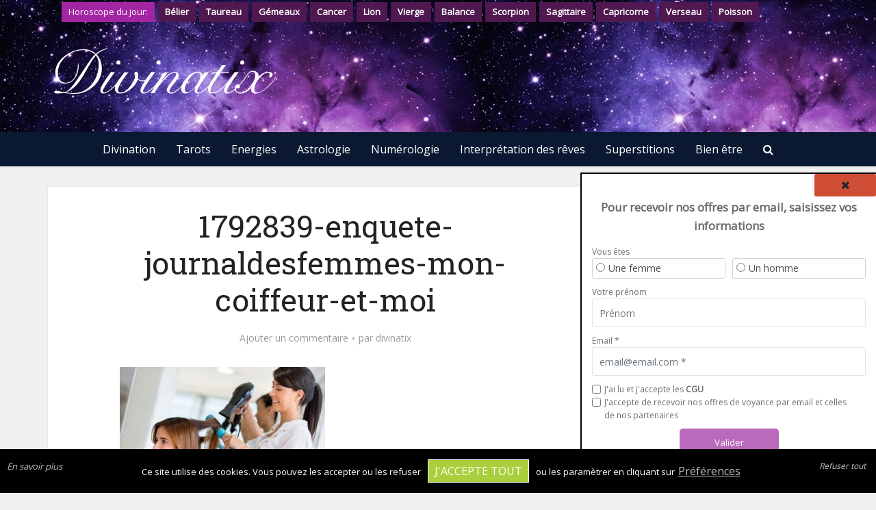

--- FILE ---
content_type: text/html; charset=UTF-8
request_url: https://www.divinatix.com/interpretation-reves/rever-coiffeur-les-femmes/attachment/1792839-enquete-journaldesfemmes-mon-coiffeur-et-moi/
body_size: 50750
content:
<!DOCTYPE html>
<html lang="fr-FR" class="no-js no-svg">

<head>

<!-- Google tag (gtag.js) -->
<script async src="https://www.googletagmanager.com/gtag/js?id=G-3RC0WC35R5"></script>
<script>
  window.dataLayer = window.dataLayer || [];
  function gtag(){dataLayer.push(arguments);}
  gtag('js', new Date());

  gtag('config', 'G-3RC0WC35R5');
</script>

<meta http-equiv="Content-Type" content="text/html; charset=UTF-8" />
<meta name="viewport" content="user-scalable=yes, width=device-width, initial-scale=1.0, maximum-scale=1, minimum-scale=1">
<link rel="profile" href="https://gmpg.org/xfn/11" />

<link rel="shortcut icon" href="/img/favicon.ico" />  <link rel="stylesheet" href="/css/twitter.bootstrap.4.3.1.bundle.min.css" type="text/css" rel="preload" type="text/css" />
    
            <link rel="stylesheet" href="/bower_components/air-datepicker/air-datepicker.css">

            <link rel="stylesheet" href="/css/style_cookie.css?v=1767116730" rel="preload" type="text/css" />
            <link rel="stylesheet" href="/css/style_modal.css?v=1767116730" rel="preload" type="text/css" />
                
            
            <link rel="stylesheet" href="/css/style_pdc.css?v=1767116730" rel="preload" type="text/css" />
            <link rel="stylesheet" href="/css/style_popup_consultation.css?v=1767116730" rel="preload" type="text/css" />
            <link rel="stylesheet" href="/css/style_popup_contact.css?v=1767116730" rel="preload" type="text/css" />
            <link rel="stylesheet" href="/css/style_telemaque.css?v=1767116730" rel="preload" type="text/css" />
            <link rel="stylesheet" href="/css/style_formulaire.css?v=1767116730" rel="preload" type="text/css" />

            <link rel="stylesheet" href="/css/style_all.css?v=1767116730" rel="preload" type="text/css" />

            <link rel="stylesheet" href="/css/tirage/button.css?v=1767116730" rel="preload" type="text/css" />
            <link rel="stylesheet" href="/css/tirage/cardStyles.css?v=1767116730" rel="preload" type="text/css" />
            <link rel="stylesheet" href="/css/tirage/deck.css?v=1767116730" rel="preload" type="text/css" />
            <link rel="stylesheet" href="/css/tirage/slot.css?v=1767116730" rel="preload" type="text/css" />
            <link rel="stylesheet" href="/css/tirage/styles.css?v=1767116730" rel="preload" type="text/css" />

            <link rel="stylesheet" href="/bower_components/air-datepicker/air-datepicker.css">

          
            <link rel="stylesheet" href="/css/style_tirage.css?v=1767116730" rel="preload" type="text/css" />

            <link rel="stylesheet" href="/bower_components/font-awesome/css/all.css"  rel="preload" type="text/css" /><link rel="stylesheet" href="/css/tirage/slots/Line.css?v=1767116730" rel="preload" type="text/css" /><link rel="stylesheet" href="/css/tirage/Tirages/Ligne_Empilees.css?v=1767116730"  rel="preload" type="text/css" /><link rel="stylesheet" href="/css/custom.css" rel="preload" type="text/css" />  <script>var ALERTE_EN_COURS = "-1"; var ALERTE_EXPLOITATION_ERREUR_AJOUT_CRON = "1"; var ALERTE_EXPLOITATION_ERREUR_AJOUT = "2"; var ALERTE_EXPLOITATION_ERREUR_AJOUT_COREGISTRATION = "3"; var ALERTE_EXPLOITATION_ERREUR_NB_ENVOIS = "30"; var ALERTE_EXPLOITATION_ERREUR_RATIO_CLIC = "37"; var ALERTE_INSCRIPTION_ERREUR_AJOUT = "4"; var ALERTE_PROSPECT_ERREUR_AJOUT = "5"; var ALERTE_PROSPECT_DOUBLON = "36"; var ALERTE_IP_BANNIE_IMPORT = "8"; var ALERTE_IP_BANNIE_DETECTEE = "9"; var ALERTE_BANLISTPATTERN_DETECTE = "38"; var ALERTE_DRI_ERREUR_AJOUT = "11"; var ALERTE_SUPERVISION_BDD = "13"; var ALERTE_SUPERVISION_REPARTITHOR_CLIC_EMAIL = "14"; var ALERTE_SUPERVISION_REPARTITHOR_CLIC_TEL = "15"; var ALERTE_SUPERVISION_DRIS = "16"; var ALERTE_SUPERVISION_MESSAGE = "40"; var ALERTE_SUPERVISION_LANDINGPARTENAIRE_INACCESSIBLE = "25"; var ALERTE_DRI_API_TELEMAQUE = "6"; var ALERTE_DRI_LANDINGPARTENAIRE_INTROUVABLE = "12"; var ALERTE_SITE_DRI_FORMULAIRE = "17"; var ALERTE_SITE_DRI_PIXEL = "19"; var ALERTE_SITE_DRI_FICHIER = "31"; var ALERTE_SITE_INSCRIPTION_FICHIER = "32"; var ALERTE_SITE_SPAMREPORT_FICHIER = "33"; var ALERTE_SITE_CHAMP_PERSO = "39"; var ALERTE_SERVEUR_PING = "20"; var ALERTE_MESSAGE_CONTACT = "10"; var ALERTE_MESSAGE_ERREUR_CHAMP_MANQUANT = "24"; var ALERTE_MESSAGE_ERREUR_LISTE = "25"; var ALERTE_SMS_ENVOI = "26"; var ALERTE_SMS_ENVOI_BANLIST = "28"; var ALERTE_SMS_CAMPAGNE_INTROUVABLE = "27"; var ALERTE_SMS_ERREUR_SENDER = "34"; var ALERTE_CONSULTATION_ERREUR_AJOUT = "35"; var PRODUIT_HOROSCOPE = "horoscope"; var PRODUIT_CHAT = "tchat"; var PRODUIT_TEL = "TEL"; var PRODUIT_SMS = "SMS"; var PRODUIT_CHAT_DRI = "chat/DRI"; var PRODUIT_DRI = "DRI"; var PRODUIT_TEL_SMS = "TEL/SMS"; var PRODUIT_MULTIPRODUIT = "TEL/SMS/DRI"; var PRODUIT_SCENARIO_DRI = "SCEN_DRI"; var PRODUIT_SCENARIO_TEL = "SCEN_TEL"; var PRODUIT_SCENARIO_SMS = "SCEN_SMS"; var PRODUIT_SCENARIO_TEL_SMS = "SCEN_TEL/SMS"; var PRODUIT_SCENARIO_TCHAT = "SCEN_tchat"; var PRODUIT_SCENARIO = "SCEN_"; var PRODUIT_CHAT_ID = "1"; var PRODUIT_TEL_ID = "2"; var PRODUIT_SMS_ID = "3"; var PRODUIT_CHAT_DRI_ID = "4"; var PRODUIT_DRI_ID = "5"; var PRODUIT_TEL_SMS_ID = "6"; var PRODUIT_AUDIOTEL_ID = "7"; var PRODUIT_MULTIPRODUIT_ID = "8"; var PRODUIT_LANCEMENT = "1"; var PRODUIT_ARRET = "2"; var EXPLOITATION_EN_PAUSE = "-2"; var EXPLOITATION_EN_COURS = "-1"; var EXPLOITATION_TERMINE = "0"; var EXPLOITATION_BOUNCE = "1"; var EXPLOITATION_HARDBOUNCE = "1"; var EXPLOITATION_SPAM = "2"; var EXPLOITATION_DESINSCRIT = "3"; var EXPLOITATION_DESABONNE = "4"; var EXPLOITATION_ERREUR = "5"; var EXPLOITATION_OUBLIE = "6"; var EXPLOITATION_NON_OUVREUR = "8"; var EXPLOITATION_NON_OUVREUR_NB30 = "9"; var EXPLOITATION_SPAM_DESINSCRIT = "11"; var EXPLOITATION_SPAM_FROM_MAIL = "12"; var EXPLOITATION_BANNI = "13"; var EXPLOITATION_NOUVEAU = "15"; var ACTION_DRI = "DRI"; var ACTION_OPEN_EMAIL = "open"; var ACTION_CLIC_EMAIL = "clic_email"; var ACTION_CLIC_TRAFIC = "clic_traf"; var ACTION_CLIC_LANDING_TCHAT = "clic_landing_tchat"; var ACTION_CLIC_LANDING_APP = "clic_landing_app"; var ACTION_CLIC_LANDING_TEL = "clic_landing_tel"; var ACTION_CLIC_LANDING_SMS = "clic_landing_sms"; var ACTION_CLIC_TEL = "clic_tel"; var ACTION_CLIC_SMS = "clic_sms"; var ACTION_CLIC_TCHAT = "clic_tchat"; var ACTION_CLIC_CONTACT = "clic_contact"; var ACTION_CLIC_CONTACT_SEND = "clic_contact_send"; var ACTION_SENT = "sent"; var ACTION_SPAMREPORT = "spamreport"; var ACTION_SPAMREPORT_EMAIL = "spamreportemail"; var ACTION_UNSUB = "unsubscribe"; var ACTION_DESABONNEMENT = "desabonnement"; var ACTIONS = ["open","clic_email","clic_traf","clic_landing_tchat","clic_landing_app","clic_landing_tel","clic_landing_sms","clic_tel","clic_sms","clic_tchat","clic_contact","clic_contact_send","sent","spamreport","spamreportemail","unsubscribe"]; var EXPLOITATION_STATUT_ACTION = {"3":"unsubscribe","2":"spamreport","12":"spamreportemail","4":"desabonnement"}; var LISTE_STATUTS = [0,3,8,9,15]; var EXPLOITATION_STATUT_STR = {"0":"Termin\u00e9","3":"D\u00e9sinscrit","8":"Non ouvreur","9":"Non ouvreur 30 jours","1":"Hardbounce","-1":"En cours","2":"Spam report","11":"D\u00e9sinscrit avec raison spam","12":"Spam indiqu\u00e9 via email","4":"D\u00e9sabonn\u00e9 via site","13":"Banni","15":"Nouveau"}; var ALERTE_STATUT_A_TRAITER = "A traiter"; var ALERTE_STATUT_EN_COURS = "En cours"; var ALERTE_STATUT_TRAITE = "Résolu"; var ALERTE_TYPE_DELTA = "0"; var ALERTE_TYPE_FILE = "1"; var ALERTE_PRIORITE_DANGER = "danger"; var ALERTE_PRIORITE_WARNING = "warning"; var ALERTE_PRIORITE_INFO = "info"; var LANDING_ACTIVE = "1"; var LANDING_PAUSE = "-1"; var LANDING_ACTIVE_POUR_STATS = "2"; var LANDING_INACTIVE = "0"; var LANDING_OPTIN_RP = "1"; var LANDING_OPTIN_GOOGLE = "2"; var LANDING_OPTIN_ONESHOT = "3"; var LANDING_OPTIN_BRANDING = "4"; var LANDING_OPTIN_SCENARIO = "10"; var OPTIN_CAVIAR = "1"; var OPTIN_GOOGLE = "2"; var OPTIN_FACEBOOK = "6"; var OPTIN_NAT = "10"; var OPTIN_COREG_CAVIAR = "20"; var OPTIN_COREG_GOOGLE = "21"; var OPTIN_COREG_NAT = "22"; var OPTINS = {"1":"cav","2":"google","4":"cav","10":"naturel","20":"Coregistration caviar","22":"Coregistration naturel","21":"Coregistration google","6":"facebook"}; var OPTINS_LP = {"1":"RP","2":"Trafic google","3":"OneShot","10":"Sc\u00e9nario","4":"Branding"}; var TIRAGE_CARTE_SLOTS_NB_CARTES = "tirage_slots_nbCartes"; var TIRAGE_CARTE_DECK_NB_CARTES = "tirage_deck_nbCartes"; var TIRAGE_CARTE_DECK_NB_CARTES_MOBILE = "tirage_deck_nbCartes_mobile"; var TIRAGE_DOSSIER_CARTES = "dossier_cartes"; var TIRAGE_DOS = "dos"; var LANDING_TYPE_DRI = "dri"; var LANDING_TYPE_DRI_TIRAGE = "DRI_TIRAGE"; var LANDING_TYPE_DRI_CHAT = "DRI_CHAT"; var LANDING_TYPE_DRI_OUINON = "DRI_CHAT"; var LANDING_TYPE_DRI_CHAT_TIRAGE = "DRI_CHAT_TIRAGE"; var LANDING_TYPE_DRI_NUMEROLOGIE = "DRI_NUMEROLOGIE"; var LANDING_TYPE_DRI_ASTROLOGIE = "DRI_ASTROLOGIE"; var LANDING_TYPE_DRI_QUESTIONS = "DRI_QUESTION"; var LANDING_TYPE_DRI_DIRECTE = "DRI_DIRECTE"; var LANDING_TYPE_CHAT = "CHAT_EN_LIGNE"; var LANDING_TYPE_SMS = "SMS"; var LANDING_TYPE_SCENARIO = "SCEN"; var LANDING_TYPE_APPLICATION_VOYANCE = "APPLI"; var LANDING_TYPE_FORM_ADS = "FORM_GGADS"; var LANDING_TYPES = {"DRI_TIRAGE":"DRI_TIRAGE","DRI_CHAT":"DRI_OUINON","DRI_NUMEROLOGIE":"DRI_NUMEROLOGIE","DRI_ASTROLOGIE":"DRI_ASTROLOGIE","DRI_QUESTION":"DRI_QUESTION","DRI_DIRECTE":"DRI_DIRECTE","CHAT_EN_LIGNE":"CHAT_EN_LIGNE","SMS":"SMS","SCEN":"SCEN","APPLI":"APPLI","FORM_GGADS":"FORM_GGADS"}; var ETAPE_TEXTE = "1"; var ETAPE_TIRAGE = "2"; var ETAPE_COMPATIBILITE_CARTES = "3"; var ETAPE_FORMULAIRE = "4"; var ETAPE_THEME = "5"; var ETAPE_FORMULAIRE_EX = "6"; var ETAPE_FORMULAIRE_SIMPLE = "7"; var ETAPE_THANKYOUPAGE = "8"; var ETAPE_FORMULAIRE_QUESTION = "9"; var ETAPE_FORMULAIRE_DRI = "10"; var ETAPE_INTERPRETATION_BRANDING = "11"; var ETAPE_CHOIX_VOYANT = "12"; var ETAPE_INTERPRETATION = "13"; var ETAPE_FORMULAIRE_INSCRIPTION = "14"; var ETAPE_QCM = "15"; var ETAPES_EFFECT = "etapes_effect"; var ETAPES_AFFICHAGE_DUREE = "affichageEtapesDuree"; var ETAPES_EFFECT_DUREE = "etapes_effect_duration"; var ETAPE_EFFECT_DUREE_TYP = "etape_typ_effect_duration"; var ETAPES_EFFECT_PAGINATION = "etapes_effect_pagination"; var ETAPES_EFFECT_PAGINATION_OUI = "1"; var ETAPES_EFFECT_PAGINATION_NON = "0"; var ETAPES_EFFECT_PAGINATIONS = {"1":"Oui","0":"Non"}; var TIRAGE_TEXTE_INTRO_DECK = "texteIntroDeck"; var TIRAGE_TEXTE_INTRO_SLOTS = "texteIntroSlots"; var TIRAGE_TEXTE_CONCLUSION = "texteConclusion"; var TIRAGE_TYPE = "tirage_type"; var TIRAGE_TYPE_CLASSIQUE = "Line"; var TIRAGE_TYPE_CROIX = "Cross"; var TIRAGE_TYPE_OUINON = "ouinon"; var TIRAGE_TYPE_PYRAMIDE = "pyramide"; var TIRAGE_TYPE_CELTIQUE = "celtique"; var TIRAGE_TYPE_GRATTAGE = "grattage"; var TIRAGE_TYPE_FER_A_CHEVAL = "feracheval"; var TIRAGE_TYPE_ROUE_ASTROLOGIQUE = "roueastrologique"; var TIRAGE_TYPES = {"Line":"Classique","Cross":"En croix","ouinon":"ouinon"}; var TIRAGE_DECK_FORME = "tirage_deck_forme"; var TIRAGE_DECK_FORME_LIGNE_ESPACEES = "Ligne_Espacees"; var TIRAGE_DECK_FORME_LIGNE_EMPILEES = "Ligne_Empilees"; var TIRAGE_DECK_FORME_CERCLE_SOLEIL = "Cercle_Soleil"; var TIRAGE_DECK_FORME_CERCLE_FILE = "Cercle_File"; var TIRAGE_DECK_FORME_CERCLE_VERTICAL_EMPILE = "Cercle_Vertical_Empile"; var TIRAGE_DECK_FORME_CERCLE_VERTICAL_ESPACE = "Cercle_Vertical_Espace"; var TIRAGE_DECK_FORME_TAS = "Stack"; var TIRAGE_DECK_FORME_ARCDECERCLE_HAUT = "ArcDeCercle_Haut"; var TIRAGE_DECK_FORME_ARCDECERCLE_BAS = "ArcDeCercle_Bas"; var TIRAGE_DECK_FORME_EVENTAIL = "Eventail"; var TIRAGE_DECK_FORME_EVENTAIL_BAS = "Eventail_Bas"; var TIRAGE_DECK_FORMES = {"Ligne_Espacees":"En Ligne - cartes espac\u00e9es","Ligne_Empilees":"En Ligne - cartes empil\u00e9es","Cercle_Soleil":"En cercle (soleil)","Cercle_Vertical_Empile":"En cercle (vertical) (empil\u00e9es)","ArcDeCercle_Haut":"Arc de cercle - vers le haut","ArcDeCercle_Bas":"Arc de cercle - vers le bas","Eventail":"Eventail vers le haut","Eventail_Bas":"Eventail vers le bas"}; var TIRAGE_SLOTS_POSITION = "slots_position"; var TIRAGE_SLOTS_POSITION_TOP = "top"; var TIRAGE_SLOTS_POSITION_BOTTOM = "bottom"; var TIRAGE_PAGE = "page"; var TIRAGE_SLOTS_POSITIONS = {"top":"Slots en haut \/ deck en bas","bottom":"Deck en haut \/ slots en bas"}; var TIRAGE_TAILLE_MAX = "tirage_taille_max"; var TIRAGE_TAILLE_MAX_MOBILE = "tirage_taille_max_mobile"; var TIRAGE_PAGE_EFFECT = "tirage_page_permanent_effect"; var TIRAGE_PAGE_EFFECT_LIVRE = "pageLivre"; var TIRAGE_PAGE_EFFECT_TOURBILLON = "pageTourbillon"; var TIRAGE_PAGE_EFFECT_CUBE_X = "pageCubeX"; var TIRAGE_PAGE_EFFECT_CUBE_Y = "pageCubeY"; var TIRAGE_PAGE_EFFECT_OPACITE = "pageOpacity"; var TIRAGE_PAGE_EFFECT_PIXEL = "pagePixel"; var TIRAGE_PAGE_EFFECT_LOADER = "pageLoader"; var TIRAGE_PAGE_EFFECTS = []; var TIRAGE_PAGE_EFFECT_DUREE = "tirage_page_permanent_effect_duration"; var TIRAGE_DEAL_FROM = "deal_from"; var TIRAGE_DEAL_FROM_LEFT = "left"; var TIRAGE_DEAL_FROM_RIGHT = "right"; var TIRAGE_DEAL_FROM_CENTER = "center"; var TIRAGE_DEAL_FROM_TOP_SCREEN = "top_screen"; var TIRAGE_DEAL_FROM_TOP_SCREEN_FLOAT = "top_screen_float"; var TIRAGE_DEAL_FROM_BOTTOM_SCREEN = "bottom_screen"; var TIRAGE_DEAL_FROM_BOTTOM_SCREEN_FLOAT = "bottom_screen_float"; var TIRAGE_DEAL_FROM_LEFT_SCREEN = "left_screen"; var TIRAGE_DEAL_FROM_LEFT_SCREEN_FLOAT = "left_screen_float"; var TIRAGE_DEAL_FROM_RIGHT_SCREEN = "right_screen"; var TIRAGE_DEAL_FROM_RIGHT_SCREEN_FLOAT = "right_screen_float"; var TIRAGE_DEAL_FROM_TOP_LEFT_SCREEN = "top_left_screen"; var TIRAGE_DEAL_FROM_TOP_RIGHT_SCREEN = "top_right_screen"; var TIRAGE_DEAL_FROM_BOTTOM_LEFT_SCREEN = "bottom_left_screen"; var TIRAGE_DEAL_FROM_BOTTOM_RIGHT_SCREEN = "bottom_right_screen"; var TIRAGE_DEAL_FROMS = {"center":"Centre du deck","left":"Gauche du deck","right":"Droite du deck","top_screen":"Haut","top_screen_float":"Haut flottant","bottom_screen":"Bas","bottom_screen_float":"Bas flottant","left_screen":"Gauche","left_screen_float":"Gauche flottant","right_screen":"Droite","right_screen_float":"Droite flottant","top_left_screen":"Haut \u00e0 gauche","top_right_screen":"Haut \u00e0 droite","bottom_left_screen":"Bas \u00e0 gauche","bottom_right_screen":"Bas \u00e0 droite"}; var TIRAGE_DEAL_TRIGGER = "deal_trigger"; var TIRAGE_DEAL_TRIGGER_CTA = "CTA"; var TIRAGE_DEAL_TRIGGER_CLICK = "click"; var TIRAGE_DEAL_TRIGGER_AUTO = "auto"; var TIRAGE_DEAL_TRIGGERS = {"CTA":"Bouton","auto":"Automatique"}; var TIRAGE_DEAL_DUREE = "deal_duration"; var TIRAGE_MIX_POSITION = "mix_position"; var TIRAGE_MIX_POSITION_TOP = "mix_position_top"; var TIRAGE_MIX_POSITION_BOTTOM = "mix_position_bottom"; var TIRAGE_MIX_POSITIONS = {"mix_position_top":"En haut du deck","mix_position_bottom":"En bas du deck"}; var TIRAGE_MIX_TYPE = "mix_type"; var TIRAGE_MIX_TYPE_TAS = "tas"; var TIRAGE_MIX_TYPE_SPIRALE = "spirale"; var TIRAGE_MIX_TYPE_POKER = "poker"; var TIRAGE_MIX_TYPES = {"poker":"Poker","tas":"Tas de merde","spirale":"Spirale"}; var TIRAGE_MIX_CTA_TEXTE = "mix_CTA_texte"; var TIRAGE_MIX_DUREE = "mix_duration"; var TIRAGE_CARTE_DECK_PERSPECTIVE = "carte_deck_perspective"; var TIRAGE_CARTE_DECK_TAILLE_MAX = "deck_max_size"; var TIRAGE_CARTE_DECK_TAILLE_MAX_MOBILE = "deck_max_size_mobile"; var TIRAGE_CARTE_DECK_NB_LIGNES = "carte_deck_nbLignes"; var TIRAGE_DECK_EFFECT = "deck_permanent_effect"; var TIRAGE_DECK_EFFECT_LUCIOLE = "luciole"; var TIRAGE_DECK_EFFECTS = []; var TIRAGE_CARTE_DECK_EFFECT = "carte_deck_permanent_effect"; var TIRAGE_CARTE_DECK_EFFECT_TWINKLING_STARS = "twinklingStars"; var TIRAGE_CARTE_DECK_EFFECT_BRIGHT = "bright"; var TIRAGE_CARTE_DECK_EFFECT_BRIGHT_RANDOM = "brightRandom"; var TIRAGE_CARTE_SCALE = "scale"; var TIRAGE_CARTE_SCALE_RANDOM = "scaleRandom"; var TIRAGE_CARTE_DECK_EFFECTS = {"twinklingStars":"Shiny","bright":"Eclairage carte par carte","brightRandom":"Eclairage carte par carte al\u00e9atoire","scale":"Zoom carte par carte","scaleRandom":"Zoom al\u00e9atoire carte par carte"}; var TIRAGE_CARTE_DECK_HOVER_EFFECT = "carte_deck_hover_effect"; var TIRAGE_CARTE_DECK_HOVER_EFFECT_TRANSLATE_TOP = "translateTop"; var TIRAGE_CARTE_DECK_HOVER_EFFECT_TRANSLATE_BOTTOM = "translateBottom"; var TIRAGE_CARTE_DECK_HOVER_EFFECT_FLOTTEMENT = "flottement"; var TIRAGE_CARTE_DECK_HOVER_EFFECT_LUCIOLE = "luciole"; var TIRAGE_CARTE_DECK_HOVER_EFFECT_TWINKLING_STARS = "twinklingStars"; var TIRAGE_CARTE_DECK_HOVER_EFFECT_OMBRE = "ombre"; var TIRAGE_CARTE_EFFECT_OMBRE = "ombre"; var TIRAGE_CARTE_DECK_HOVER_EFFECTS = {"translateTop":"D\u00e9placement vertical haut","translateBottom":"D\u00e9placement vertical bas","scale":"Zoom"}; var TIRAGE_CARTE_CYCLE = "is_modal"; var TIRAGE_CARTE_CYCLE_DECK_TO_MODAL_TO_SLOT = "1"; var TIRAGE_CARTE_CYCLE_DECK_TO_SLOT = "0"; var TIRAGE_CARTE_CYCLE_DECK_TO_DECK = "2"; var TIRAGE_CARTE_CYCLE_DECK_TO_MODAL_TO_DECK = "3"; var TIRAGE_CARTE_CYCLES = {"1":"deck > modal > slot","0":"deck > slot","3":"deck > modal > deck retourn\u00e9","2":"deck > deck retourn\u00e9"}; var TIRAGE_CARTE_MODAL_SIZE = "carte_modal_size"; var TIRAGE_CARTE_DECK_TO_SLOT_EFFECT = "carte_deck_to_slot_effect"; var TIRAGE_CARTE_DECK_TO_SLOT_EFFECT_ROTATEX = "rotationX"; var TIRAGE_CARTE_DECK_TO_SLOT_EFFECT_ROTATEY = "rotationY"; var TIRAGE_CARTE_DECK_TO_SLOT_EFFECT_ROTATEZ = "rotationZ"; var TIRAGE_CARTE_DECK_TO_SLOT_EFFECT_LUCIOLE = "luciole"; var TIRAGE_CARTE_DECK_TO_SLOT_EFFECT_FLOTTEMENT = "flottement"; var TIRAGE_CARTE_DECK_TO_SLOT_EFFECT_TWINKLING_STARS = "twinklingStars"; var TIRAGE_CARTE_DECK_TO_SLOT_EFFECTS = {"rotationX":"Rotation axe X","rotationY":"Rotation axe Y","rotationZ":"Rotation axe Z"}; var TIRAGE_CARTE_DECK_TO_SLOT_DUREE = "carte_deck_to_slot_duration"; var TIRAGE_CARTE_DECK_TO_DECK_EFFECT = "carte_deck_to_deck_effect"; var TIRAGE_CARTE_DECK_TO_DECK_EFFECT_ROTATEX = "rotationX"; var TIRAGE_CARTE_DECK_TO_DECK_EFFECT_ROTATEY = "rotationY"; var TIRAGE_CARTE_DECK_TO_DECK_EFFECT_ROTATEZ = "rotationZ"; var TIRAGE_CARTE_DECK_TO_DECK_EFFECTS = {"rotationX":"Rotation axe X","rotationY":"Rotation axe Y","rotationZ":"Rotation axe Z"}; var TIRAGE_CARTE_DECK_TO_DECK_DUREE = "carte_deck_to_deck_duration"; var TIRAGE_CARTE_DECK_TO_MODAL_EFFECT = "carte_deck_to_modal_permanent_effect"; var TIRAGE_CARTE_DECK_TO_MODAL_EFFECT_CLASSIQUE = "classique"; var TIRAGE_CARTE_DECK_TO_MODAL_EFFECT_TOURBILLON = "tourbillon"; var TIRAGE_CARTE_DECK_TO_MODAL_EFFECT_TROU_NOIR = "trounoir"; var TIRAGE_CARTE_DECK_TO_MODAL_EFFECT_LUCIOLE = "luciole"; var TIRAGE_CARTE_DECK_TO_MODAL_EFFECT_ROTATEX = "rotationX"; var TIRAGE_CARTE_DECK_TO_MODAL_EFFECT_ROTATEY = "rotationY"; var TIRAGE_CARTE_DECK_TO_MODAL_EFFECT_ROTATEZ = "rotationZ"; var TIRAGE_CARTE_DECK_TO_MODAL_EFFECT_FLOTTEMENT = "flottement"; var TIRAGE_CARTE_DECK_TO_MODAL_EFFECT_TWINKLING_STARS = "twinklingStars"; var TIRAGE_CARTE_DECK_TO_MODAL_EFFECT_SHAKE = "shake"; var TIRAGE_CARTE_DECK_TO_MODAL_EFFECT_FOND_SOMBRE = "backgroundGradient"; var TIRAGE_CARTE_DECK_TO_MODAL_EFFECT_HALO = "halo"; var TIRAGE_CARTE_DECK_TO_MODAL_EFFECTS = {"rotationX":"Rotation axe X","rotationY":"Rotation axe Y","rotationZ":"Rotation axe Z"}; var TIRAGE_CARTE_DECK_TO_MODAL_DUREE = "carte_deck_to_modal_duration"; var TIRAGE_CARTE_MODAL_EFFECT = "carte_modal_permanent_effect"; var TIRAGE_CARTE_MODAL_EFFECT_LUCIOLE = "luciole"; var TIRAGE_CARTE_MODAL_EFFECT_FLOTTEMENT = "flottement"; var TIRAGE_CARTE_MODAL_EFFECT_TWINKLING_STARS = "twinklingStars"; var TIRAGE_CARTE_MODAL_EFFECT_LEVITATION = "levitation"; var TIRAGE_CARTE_MODAL_EFFECT_COSMIC_DUST = "cosmicDust"; var TIRAGE_CARTE_MODAL_EFFECT_FOND_SOMBRE = "backgroundGradient"; var TIRAGE_CARTE_MODAL_EFFECT_HALO = "halo"; var TIRAGE_CARTE_MODAL_EFFECT_SHAKE = "modal_shake"; var TIRAGE_CARTE_MODAL_EFFECTS = {"flottement":"Flottement","twinklingStars":"Shiny","backgroundGradient":"Background gradient","halo":"Halo lumineux","modal_shake":"Shake it up"}; var TIRAGE_CARTE_MODAL_CLICK_EFFECT = "carte_modal_click_effect"; var TIRAGE_CARTE_MODAL_CLICK_EFFECT_LUCIOLE = "luciole"; var TIRAGE_CARTE_MODAL_CLICK_EFFECT_FLOTTEMENT = "flottement"; var TIRAGE_CARTE_MODAL_CLICK_EFFECT_TWINKLING_STARS = "twinklingStars"; var TIRAGE_CARTE_MODAL_CLICK_EFFECTS = []; var TIRAGE_CARTE_MODAL_HOVER_EFFECT = "carte_modal_hover_effect"; var TIRAGE_CARTE_MODAL_HOVER_EFFECT_LUCIOLE = "luciole"; var TIRAGE_CARTE_MODAL_HOVER_EFFECT_FLOTTEMENT = "flottement"; var TIRAGE_CARTE_MODAL_HOVER_EFFECT_TWINKLING_STARS = "twinklingStars"; var TIRAGE_CARTE_MODAL_HOVER_EFFECT_TWINKLING_STARS2 = "shiny"; var TIRAGE_CARTE_MODAL_HOVER_EFFECT_OMBRE = "ombre"; var TIRAGE_CARTE_MODAL_HOVER_EFFECTS = []; var TIRAGE_CARTE_MODAL_DUREE = "carte_modal_duration"; var TIRAGE_CARTE_MODAL_TO_SLOT_TRIGGER = "carte_modal_to_slot_trigger"; var TIRAGE_CARTE_MODAL_TO_SLOT_TRIGGER_CLICK = "rangement_clic"; var TIRAGE_CARTE_MODAL_TO_SLOT_TRIGGER_AUTO = "rangement_auto"; var TIRAGE_CARTE_MODAL_TO_SLOT_TRIGGERS = {"rangement_clic":"Clic","rangement_auto":"Automatique"}; var TIRAGE_CARTE_MODAL_TO_SLOT_EFFECT = "carte_modal_to_slot_permanent_effect"; var TIRAGE_CARTE_MODAL_TO_SLOT_EFFECT_ROTATEX = "rotationX"; var TIRAGE_CARTE_MODAL_TO_SLOT_EFFECT_ROTATEY = "rotationY"; var TIRAGE_CARTE_MODAL_TO_SLOT_EFFECT_ROTATEZ = "rotationZ"; var TIRAGE_CARTE_MODAL_TO_SLOT_EFFECT_LUCIOLE = "luciole"; var TIRAGE_CARTE_MODAL_TO_SLOT_EFFECT_FLOTTEMENT = "flottement"; var TIRAGE_CARTE_MODAL_TO_SLOT_EFFECT_TWINKLING_STARS = "twinklingStars"; var TIRAGE_CARTE_MODAL_TO_SLOT_EFFECT_TOURBILLON = "tourbillon"; var TIRAGE_CARTE_MODAL_TO_SLOT_EFFECT_HALO = "halo"; var TIRAGE_CARTE_MODAL_TO_SLOT_EFFECTS = {"rotationX":"Rotation axe X","rotationY":"Rotation axe Y","rotationZ":"Rotation axe Z","flottement":"Flottement","twinklingStars":"Shiny"}; var TIRAGE_CARTE_MODAL_TO_SLOT_DUREE = "carte_modal_to_slot_duration"; var TIRAGE_CARTE_MODAL_TO_DECK_EFFECT = "carte_modal_to_deck_permanent_effect"; var TIRAGE_CARTE_MODAL_TO_DECK_EFFECT_ROTATEX = "rotationX"; var TIRAGE_CARTE_MODAL_TO_DECK_EFFECT_ROTATEY = "rotationY"; var TIRAGE_CARTE_MODAL_TO_DECK_EFFECT_ROTATEZ = "rotationZ"; var TIRAGE_CARTE_MODAL_TO_DECK_EFFECT_LUCIOLE = "luciole"; var TIRAGE_CARTE_MODAL_TO_DECK_EFFECT_FLOTTEMENT = "flottement"; var TIRAGE_CARTE_MODAL_TO_DECK_EFFECT_TWINKLING_STARS = "twinklingStars"; var TIRAGE_CARTE_MODAL_TO_DECK_EFFECT_TOURBILLON = "tourbillon"; var TIRAGE_CARTE_MODAL_TO_DECK_EFFECT_HALO = "halo"; var TIRAGE_CARTE_MODAL_TO_DECK_EFFECTS = {"rotationX":"Rotation axe X","rotationY":"Rotation axe Y","rotationZ":"Rotation axe Z","flottement":"Flottement","twinklingStars":"Shiny"}; var TIRAGE_CARTE_MODAL_TO_DECK_DUREE = "carte_modal_to_deck_duration"; var TIRAGE_SLOT_IMAGE = "slot_image"; var TIRAGE_CARTE_SLOTS_TAILLE_MAX = "slots_max_size"; var TIRAGE_CARTE_SLOTS_TAILLE_MAX_MOBILE = "slots_max_size_mobile"; var TIRAGE_SLOTS_BACKGROUND = "slots_background_img"; var TIRAGE_SLOTS_EFFECT = "slots_permanent_effect"; var TIRAGE_SLOTS_EFFECT_LUCIOLE = "luciole"; var TIRAGE_SLOTS_EFFECT_FLOTTEMENT = "flottement"; var TIRAGE_SLOTS_EFFECT_TWINKLING_STARS = "twinklingStars"; var TIRAGE_SLOTS_EFFECTS = []; var TIRAGE_CARTE_SLOTS_RADIUS = "slots_radius"; var TIRAGE_CARTE_SLOTS_COULEUR = "slots_background"; var TIRAGE_CARTE_SLOTS_BORDER_WIDTH = "slots_border_width"; var TIRAGE_CARTE_SLOTS_BORDER_COLOR = "slots_border_color"; var TIRAGE_CARTE_SLOT_EFFECT = "carte_slot_permanent_effect"; var TIRAGE_CARTE_SLOT_EFFECT_LUCIOLE = "luciole"; var TIRAGE_CARTE_SLOT_EFFECT_FLOTTEMENT = "flottement"; var TIRAGE_CARTE_SLOT_EFFECT_TWINKLING_STARS = "twinklingStars"; var TIRAGE_CARTE_SLOT_EFFECT_INTERPRETATION = "interpretation"; var TIRAGE_CARTE_SLOT_EFFECTS = []; var TIRAGE_CARTE_SLOT_EFFECT_INTERPRETATION_EFFECT = "interpretation_effect"; var TIRAGE_CARTE_SLOT_EFFECT_INTERPRETATION_EFFECT_MACHINE_A_ECRIRE = "machineaecrire"; var TIRAGE_CARTE_SLOT_EFFECT_INTERPRETATION_EFFECT_OPACITE = "opacity"; var TIRAGE_CARTE_SLOT_EFFECT_INTERPRETATION_EFFECTS = []; var TIRAGE_CARTE_SLOT_HOVER_EFFECT = "carte_slot_hover_effect"; var TIRAGE_CARTE_SLOT_HOVER_EFFECT_FLOTTEMENT = "flottement"; var TIRAGE_CARTE_SLOT_HOVER_EFFECT_LUCIOLE = "luciole"; var TIRAGE_CARTE_SLOT_HOVER_EFFECT_TWINKLING_STARS = "twinklingStars"; var TIRAGE_CARTE_SLOT_HOVER_EFFECT_OMBRE = "ombre"; var TIRAGE_CARTE_SLOT_HOVER_EFFECTS = []; var RETOUR_TEST_OK = "1"; var RETOUR_TEST_ERREUR_CHAMP_VIDE = "-1"; var RETOUR_TEST_ERREUR_CHAMP_FAUX = "-2"; var RETOUR_TEST_ERREUR_CHAMP_TROP_PETIT = "-3"; var RETOUR_TEST_ERREUR_CHAMP_TROP_GRAND = "-4"; var RETOUR_TEST_ERREUR_CHAMP_EXISTE_PAS = "-5"; var RETOUR_TEST_ERREUR_CHAMP_EXISTE_DEJA = "-6"; var RETOUR_TEST_ERREUR_EMAIL_TEMPORAIRE = "-7"; var RETOUR_TEST_ERREUR_EMAIL_NDD = "-8"; var RETOUR_TEST_TELEPHONE_BANNI = "-9"; var CHAMP_TYPE_EMAIL = "1"; var CHAMP_TYPE_INT = "2"; var CHAMP_TYPE_STRING = "3"; var CHAMP_TYPE_PASSWORD = "4"; var CHAMP_TYPE_DATE = "5"; var CHAMP_TYPE_HEURE = "6"; var CHAMP_TYPE_IP = "7"; var CHAMP_TYPE_BOOL = "8"; var CHAMP_TYPE_LISTE_INT = "9"; var CHAMP_TYPE_FLOAT = "10"; var CHAMP_TYPE_TELEPHONE = "11"; var CHAMP_TYPE_URL = "13"; var CHAMP_TYPE_LISTE_STRING = "12"; var CHAMP_TYPE_PASSWORD_MIN = "6";   </script>  <script src="/bower_components/jquery/dist/jquery.min.js" ></script>
            <script src="https://cdnjs.cloudflare.com/ajax/libs/gsap/3.12.2/gsap.min.js" defer ></script>
            <script src="https://cdnjs.cloudflare.com/ajax/libs/gsap/3.12.2/ScrollTrigger.min.js" defer ></script>
            <script src="/bower_components/air-datepicker/air-datepicker.js" defer ></script>
            <script src="/js/twitter.bootstrap.4.3.1.bundle.min.js" defer ></script>		
    
            <script src="https://www.google.com/recaptcha/api.js" defer ></script>

            <script src="/bower_components/air-datepicker/air-datepicker.js" defer ></script>

            <script src="/js/fonctions.js" defer ></script>
            <script src="/js/serverQuery.min.js" defer ></script>
            <script src="/js/cookiechoices.js" defer ></script>
            <script src="/js/TNCalendar.js" defer ></script>
            <script src="/js/fonctions-tn.js" defer ></script>

            <script src="/js/fonctions-validation-formulaire.js" defer ></script>

            <script src="/js/tel/prism.min.js?v=1767116732"  defer ></script>
            <script src="/js/tel/intlTelInput.js?v=1767116732"  defer ></script>

            <script src="/js/fonctions-tirage.js?v=1767116732"  defer ></script>
            <script src="/js/fonctions-formulaire.js?v=1767116732"  defer ></script>
            <script src="/js/fonctions-jeu.js?v=1767116732"  defer ></script>
          
            <script type="module" src="/js/coeur_Site.js" defer ></script>

            <script>var LANGUE = "fr";</script>    
            <script>var PRENOM_VOYANT = "";</script>   
            <script>var RACINE_WEB = "/";</script> 
            <script>var URL_MANAGER = "http://manager.tarotavenir.net/";</script>
            <script>var produitCourant = {"offre":{"TELEPHONE_DRI":"+33423090940","API_USER":"TELEMAQUE_AFFILIATION_ZCORP_9940","API_KEY":"uOE7htWau04I05bXPyLny7FGSyrWEAgl","AUDIOTEL_NUMERO":"08 92 56 01 01","AUDIOTEL_CODE":"8039","TELEPHONE_RTC_NUMERO":"04 92 94 80 39","TELEPHONE_RTC_OFFRE":"* 15 euros les 10 minutes puis co\u00fbt minute suppl\u00e9mentaire","TELEPHONE_RTC_CODE":"PROMO10","TELEPHONE_RTC_CODE_OFFRE":"10 minutes gratuites","SMS_NUMERO":"71700","SMS_CODE":"VOY8039","SMS_OFFRE":"0,99 euro par question + co\u00fbt SMS","LANDING_TCHAT_URL":"https:\/\/chat.voyance.fr\/?tac=8039","LANDING_TIRAGE_URL":"https:\/\/formulaire-amour.voyance.fr\/?tac=8039","IVOYANCE":"https:\/\/bit.ly\/3CFnyV0","TELEPHONE_RTC_OFFRE_LANDING":"L'acc\u00e8s \u00e0 cette offre commerciale est soumis aux conditions suivantes : 10 minutes de voyance offertes, voyance imm\u00e9diate et priv\u00e9e. Offre valable dans la limite des 10 premi\u00e8res minutes, apr\u00e8s validation de votre compte client comprenant votre nom, pr\u00e9nom, t\u00e9l\u00e9phone, adresse, email et carte de paiement valide. Au-del\u00e0 des 10 premi\u00e8res minutes, le tarif est de 3.5EUR \u00e0 9.5EUR TTC la minute suppl\u00e9mentaire selon le voyant. Offre limit\u00e9e \u00e0 la premi\u00e8re voyance par compte client."},"actif":1,"idTypeProduit":5};</script> <script>document.addEventListener('DOMContentLoaded', function(event){cookieChoices.showCookieConsentBar();});</script><script data-ad-client="ca-pub-6960563682498887" async src="https://pagead2.googlesyndication.com/pagead/js/adsbygoogle.js"></script>
<script type="text/javascript" src="/bower_components/jquery/dist/jquery.min.js" ></script>
<script type="text/javascript" src="/js/twitter.bootstrap.4.3.1.bundle.min.js" ></script>
<script type="text/javascript" src="/js/coeur_divinatix.js" ></script>

<meta name='robots' content='index, follow, max-image-preview:large, max-snippet:-1, max-video-preview:-1' />

	<!-- This site is optimized with the Yoast SEO plugin v22.7 - https://yoast.com/wordpress/plugins/seo/ -->
	<title>1792839-enquete-journaldesfemmes-mon-coiffeur-et-moi</title>
	<link rel="canonical" href="https://www.divinatix.com/interpretation-reves/rever-coiffeur-les-femmes/attachment/1792839-enquete-journaldesfemmes-mon-coiffeur-et-moi/" />
	<meta property="og:locale" content="fr_FR" />
	<meta property="og:type" content="article" />
	<meta property="og:title" content="1792839-enquete-journaldesfemmes-mon-coiffeur-et-moi" />
	<meta property="og:url" content="https://www.divinatix.com/interpretation-reves/rever-coiffeur-les-femmes/attachment/1792839-enquete-journaldesfemmes-mon-coiffeur-et-moi/" />
	<meta property="og:site_name" content="Tarot divinatoire et Divination gratuite - Divinatix" />
	<meta property="og:image" content="https://www.divinatix.com/interpretation-reves/rever-coiffeur-les-femmes/attachment/1792839-enquete-journaldesfemmes-mon-coiffeur-et-moi" />
	<meta property="og:image:width" content="400" />
	<meta property="og:image:height" content="266" />
	<meta property="og:image:type" content="image/jpeg" />
	<script type="application/ld+json" class="yoast-schema-graph">{"@context":"https://schema.org","@graph":[{"@type":"WebPage","@id":"https://www.divinatix.com/interpretation-reves/rever-coiffeur-les-femmes/attachment/1792839-enquete-journaldesfemmes-mon-coiffeur-et-moi/","url":"https://www.divinatix.com/interpretation-reves/rever-coiffeur-les-femmes/attachment/1792839-enquete-journaldesfemmes-mon-coiffeur-et-moi/","name":"1792839-enquete-journaldesfemmes-mon-coiffeur-et-moi","isPartOf":{"@id":"https://www.divinatix.com/#website"},"primaryImageOfPage":{"@id":"https://www.divinatix.com/interpretation-reves/rever-coiffeur-les-femmes/attachment/1792839-enquete-journaldesfemmes-mon-coiffeur-et-moi/#primaryimage"},"image":{"@id":"https://www.divinatix.com/interpretation-reves/rever-coiffeur-les-femmes/attachment/1792839-enquete-journaldesfemmes-mon-coiffeur-et-moi/#primaryimage"},"thumbnailUrl":"https://www.divinatix.com/wp-content/uploads/2015/01/1792839-enquete-journaldesfemmes-mon-coiffeur-et-moi.jpg","datePublished":"2015-01-26T18:23:32+00:00","dateModified":"2015-01-26T18:23:32+00:00","breadcrumb":{"@id":"https://www.divinatix.com/interpretation-reves/rever-coiffeur-les-femmes/attachment/1792839-enquete-journaldesfemmes-mon-coiffeur-et-moi/#breadcrumb"},"inLanguage":"fr-FR","potentialAction":[{"@type":"ReadAction","target":["https://www.divinatix.com/interpretation-reves/rever-coiffeur-les-femmes/attachment/1792839-enquete-journaldesfemmes-mon-coiffeur-et-moi/"]}]},{"@type":"ImageObject","inLanguage":"fr-FR","@id":"https://www.divinatix.com/interpretation-reves/rever-coiffeur-les-femmes/attachment/1792839-enquete-journaldesfemmes-mon-coiffeur-et-moi/#primaryimage","url":"https://www.divinatix.com/wp-content/uploads/2015/01/1792839-enquete-journaldesfemmes-mon-coiffeur-et-moi.jpg","contentUrl":"https://www.divinatix.com/wp-content/uploads/2015/01/1792839-enquete-journaldesfemmes-mon-coiffeur-et-moi.jpg","width":400,"height":266},{"@type":"BreadcrumbList","@id":"https://www.divinatix.com/interpretation-reves/rever-coiffeur-les-femmes/attachment/1792839-enquete-journaldesfemmes-mon-coiffeur-et-moi/#breadcrumb","itemListElement":[{"@type":"ListItem","position":1,"name":"Home","item":"https://www.divinatix.com/"},{"@type":"ListItem","position":2,"name":"Rêver de coiffeur&#8230; Pour les femmes","item":"https://www.divinatix.com/interpretation-reves/rever-coiffeur-les-femmes/"},{"@type":"ListItem","position":3,"name":"1792839-enquete-journaldesfemmes-mon-coiffeur-et-moi"}]},{"@type":"WebSite","@id":"https://www.divinatix.com/#website","url":"https://www.divinatix.com/","name":"Tarot divinatoire et Divination gratuite - Divinatix","description":"","potentialAction":[{"@type":"SearchAction","target":{"@type":"EntryPoint","urlTemplate":"https://www.divinatix.com/?s={search_term_string}"},"query-input":"required name=search_term_string"}],"inLanguage":"fr-FR"}]}</script>
	<!-- / Yoast SEO plugin. -->


<link rel='dns-prefetch' href='//fonts.googleapis.com' />
<link rel="alternate" type="application/rss+xml" title="Tarot divinatoire et Divination gratuite - Divinatix &raquo; Flux" href="https://www.divinatix.com/feed/" />
<link rel="alternate" type="application/rss+xml" title="Tarot divinatoire et Divination gratuite - Divinatix &raquo; Flux des commentaires" href="https://www.divinatix.com/comments/feed/" />
<link rel="alternate" type="application/rss+xml" title="Tarot divinatoire et Divination gratuite - Divinatix &raquo; 1792839-enquete-journaldesfemmes-mon-coiffeur-et-moi Flux des commentaires" href="https://www.divinatix.com/interpretation-reves/rever-coiffeur-les-femmes/attachment/1792839-enquete-journaldesfemmes-mon-coiffeur-et-moi/feed/" />
<script type="text/javascript">
/* <![CDATA[ */
window._wpemojiSettings = {"baseUrl":"https:\/\/s.w.org\/images\/core\/emoji\/15.0.3\/72x72\/","ext":".png","svgUrl":"https:\/\/s.w.org\/images\/core\/emoji\/15.0.3\/svg\/","svgExt":".svg","source":{"concatemoji":"https:\/\/www.divinatix.com\/wp-includes\/js\/wp-emoji-release.min.js?ver=8c6b22d0cefffddb7cf1e3a21dd29094"}};
/*! This file is auto-generated */
!function(i,n){var o,s,e;function c(e){try{var t={supportTests:e,timestamp:(new Date).valueOf()};sessionStorage.setItem(o,JSON.stringify(t))}catch(e){}}function p(e,t,n){e.clearRect(0,0,e.canvas.width,e.canvas.height),e.fillText(t,0,0);var t=new Uint32Array(e.getImageData(0,0,e.canvas.width,e.canvas.height).data),r=(e.clearRect(0,0,e.canvas.width,e.canvas.height),e.fillText(n,0,0),new Uint32Array(e.getImageData(0,0,e.canvas.width,e.canvas.height).data));return t.every(function(e,t){return e===r[t]})}function u(e,t,n){switch(t){case"flag":return n(e,"\ud83c\udff3\ufe0f\u200d\u26a7\ufe0f","\ud83c\udff3\ufe0f\u200b\u26a7\ufe0f")?!1:!n(e,"\ud83c\uddfa\ud83c\uddf3","\ud83c\uddfa\u200b\ud83c\uddf3")&&!n(e,"\ud83c\udff4\udb40\udc67\udb40\udc62\udb40\udc65\udb40\udc6e\udb40\udc67\udb40\udc7f","\ud83c\udff4\u200b\udb40\udc67\u200b\udb40\udc62\u200b\udb40\udc65\u200b\udb40\udc6e\u200b\udb40\udc67\u200b\udb40\udc7f");case"emoji":return!n(e,"\ud83d\udc26\u200d\u2b1b","\ud83d\udc26\u200b\u2b1b")}return!1}function f(e,t,n){var r="undefined"!=typeof WorkerGlobalScope&&self instanceof WorkerGlobalScope?new OffscreenCanvas(300,150):i.createElement("canvas"),a=r.getContext("2d",{willReadFrequently:!0}),o=(a.textBaseline="top",a.font="600 32px Arial",{});return e.forEach(function(e){o[e]=t(a,e,n)}),o}function t(e){var t=i.createElement("script");t.src=e,t.defer=!0,i.head.appendChild(t)}"undefined"!=typeof Promise&&(o="wpEmojiSettingsSupports",s=["flag","emoji"],n.supports={everything:!0,everythingExceptFlag:!0},e=new Promise(function(e){i.addEventListener("DOMContentLoaded",e,{once:!0})}),new Promise(function(t){var n=function(){try{var e=JSON.parse(sessionStorage.getItem(o));if("object"==typeof e&&"number"==typeof e.timestamp&&(new Date).valueOf()<e.timestamp+604800&&"object"==typeof e.supportTests)return e.supportTests}catch(e){}return null}();if(!n){if("undefined"!=typeof Worker&&"undefined"!=typeof OffscreenCanvas&&"undefined"!=typeof URL&&URL.createObjectURL&&"undefined"!=typeof Blob)try{var e="postMessage("+f.toString()+"("+[JSON.stringify(s),u.toString(),p.toString()].join(",")+"));",r=new Blob([e],{type:"text/javascript"}),a=new Worker(URL.createObjectURL(r),{name:"wpTestEmojiSupports"});return void(a.onmessage=function(e){c(n=e.data),a.terminate(),t(n)})}catch(e){}c(n=f(s,u,p))}t(n)}).then(function(e){for(var t in e)n.supports[t]=e[t],n.supports.everything=n.supports.everything&&n.supports[t],"flag"!==t&&(n.supports.everythingExceptFlag=n.supports.everythingExceptFlag&&n.supports[t]);n.supports.everythingExceptFlag=n.supports.everythingExceptFlag&&!n.supports.flag,n.DOMReady=!1,n.readyCallback=function(){n.DOMReady=!0}}).then(function(){return e}).then(function(){var e;n.supports.everything||(n.readyCallback(),(e=n.source||{}).concatemoji?t(e.concatemoji):e.wpemoji&&e.twemoji&&(t(e.twemoji),t(e.wpemoji)))}))}((window,document),window._wpemojiSettings);
/* ]]> */
</script>
<style id='wp-emoji-styles-inline-css' type='text/css'>

	img.wp-smiley, img.emoji {
		display: inline !important;
		border: none !important;
		box-shadow: none !important;
		height: 1em !important;
		width: 1em !important;
		margin: 0 0.07em !important;
		vertical-align: -0.1em !important;
		background: none !important;
		padding: 0 !important;
	}
</style>
<link rel='stylesheet' id='wp-block-library-css' href='https://www.divinatix.com/wp-includes/css/dist/block-library/style.min.css?ver=8c6b22d0cefffddb7cf1e3a21dd29094' type='text/css' media='all' />
<style id='classic-theme-styles-inline-css' type='text/css'>
/*! This file is auto-generated */
.wp-block-button__link{color:#fff;background-color:#32373c;border-radius:9999px;box-shadow:none;text-decoration:none;padding:calc(.667em + 2px) calc(1.333em + 2px);font-size:1.125em}.wp-block-file__button{background:#32373c;color:#fff;text-decoration:none}
</style>
<style id='global-styles-inline-css' type='text/css'>
body{--wp--preset--color--black: #000000;--wp--preset--color--cyan-bluish-gray: #abb8c3;--wp--preset--color--white: #ffffff;--wp--preset--color--pale-pink: #f78da7;--wp--preset--color--vivid-red: #cf2e2e;--wp--preset--color--luminous-vivid-orange: #ff6900;--wp--preset--color--luminous-vivid-amber: #fcb900;--wp--preset--color--light-green-cyan: #7bdcb5;--wp--preset--color--vivid-green-cyan: #00d084;--wp--preset--color--pale-cyan-blue: #8ed1fc;--wp--preset--color--vivid-cyan-blue: #0693e3;--wp--preset--color--vivid-purple: #9b51e0;--wp--preset--color--vce-acc: #cf4d35;--wp--preset--color--vce-meta: #9b9b9b;--wp--preset--color--vce-txt: #444444;--wp--preset--color--vce-bg: #ffffff;--wp--preset--color--vce-cat-0: ;--wp--preset--gradient--vivid-cyan-blue-to-vivid-purple: linear-gradient(135deg,rgba(6,147,227,1) 0%,rgb(155,81,224) 100%);--wp--preset--gradient--light-green-cyan-to-vivid-green-cyan: linear-gradient(135deg,rgb(122,220,180) 0%,rgb(0,208,130) 100%);--wp--preset--gradient--luminous-vivid-amber-to-luminous-vivid-orange: linear-gradient(135deg,rgba(252,185,0,1) 0%,rgba(255,105,0,1) 100%);--wp--preset--gradient--luminous-vivid-orange-to-vivid-red: linear-gradient(135deg,rgba(255,105,0,1) 0%,rgb(207,46,46) 100%);--wp--preset--gradient--very-light-gray-to-cyan-bluish-gray: linear-gradient(135deg,rgb(238,238,238) 0%,rgb(169,184,195) 100%);--wp--preset--gradient--cool-to-warm-spectrum: linear-gradient(135deg,rgb(74,234,220) 0%,rgb(151,120,209) 20%,rgb(207,42,186) 40%,rgb(238,44,130) 60%,rgb(251,105,98) 80%,rgb(254,248,76) 100%);--wp--preset--gradient--blush-light-purple: linear-gradient(135deg,rgb(255,206,236) 0%,rgb(152,150,240) 100%);--wp--preset--gradient--blush-bordeaux: linear-gradient(135deg,rgb(254,205,165) 0%,rgb(254,45,45) 50%,rgb(107,0,62) 100%);--wp--preset--gradient--luminous-dusk: linear-gradient(135deg,rgb(255,203,112) 0%,rgb(199,81,192) 50%,rgb(65,88,208) 100%);--wp--preset--gradient--pale-ocean: linear-gradient(135deg,rgb(255,245,203) 0%,rgb(182,227,212) 50%,rgb(51,167,181) 100%);--wp--preset--gradient--electric-grass: linear-gradient(135deg,rgb(202,248,128) 0%,rgb(113,206,126) 100%);--wp--preset--gradient--midnight: linear-gradient(135deg,rgb(2,3,129) 0%,rgb(40,116,252) 100%);--wp--preset--font-size--small: 13px;--wp--preset--font-size--medium: 20px;--wp--preset--font-size--large: 21px;--wp--preset--font-size--x-large: 42px;--wp--preset--font-size--normal: 16px;--wp--preset--font-size--huge: 28px;--wp--preset--spacing--20: 0.44rem;--wp--preset--spacing--30: 0.67rem;--wp--preset--spacing--40: 1rem;--wp--preset--spacing--50: 1.5rem;--wp--preset--spacing--60: 2.25rem;--wp--preset--spacing--70: 3.38rem;--wp--preset--spacing--80: 5.06rem;--wp--preset--shadow--natural: 6px 6px 9px rgba(0, 0, 0, 0.2);--wp--preset--shadow--deep: 12px 12px 50px rgba(0, 0, 0, 0.4);--wp--preset--shadow--sharp: 6px 6px 0px rgba(0, 0, 0, 0.2);--wp--preset--shadow--outlined: 6px 6px 0px -3px rgba(255, 255, 255, 1), 6px 6px rgba(0, 0, 0, 1);--wp--preset--shadow--crisp: 6px 6px 0px rgba(0, 0, 0, 1);}:where(.is-layout-flex){gap: 0.5em;}:where(.is-layout-grid){gap: 0.5em;}body .is-layout-flex{display: flex;}body .is-layout-flex{flex-wrap: wrap;align-items: center;}body .is-layout-flex > *{margin: 0;}body .is-layout-grid{display: grid;}body .is-layout-grid > *{margin: 0;}:where(.wp-block-columns.is-layout-flex){gap: 2em;}:where(.wp-block-columns.is-layout-grid){gap: 2em;}:where(.wp-block-post-template.is-layout-flex){gap: 1.25em;}:where(.wp-block-post-template.is-layout-grid){gap: 1.25em;}.has-black-color{color: var(--wp--preset--color--black) !important;}.has-cyan-bluish-gray-color{color: var(--wp--preset--color--cyan-bluish-gray) !important;}.has-white-color{color: var(--wp--preset--color--white) !important;}.has-pale-pink-color{color: var(--wp--preset--color--pale-pink) !important;}.has-vivid-red-color{color: var(--wp--preset--color--vivid-red) !important;}.has-luminous-vivid-orange-color{color: var(--wp--preset--color--luminous-vivid-orange) !important;}.has-luminous-vivid-amber-color{color: var(--wp--preset--color--luminous-vivid-amber) !important;}.has-light-green-cyan-color{color: var(--wp--preset--color--light-green-cyan) !important;}.has-vivid-green-cyan-color{color: var(--wp--preset--color--vivid-green-cyan) !important;}.has-pale-cyan-blue-color{color: var(--wp--preset--color--pale-cyan-blue) !important;}.has-vivid-cyan-blue-color{color: var(--wp--preset--color--vivid-cyan-blue) !important;}.has-vivid-purple-color{color: var(--wp--preset--color--vivid-purple) !important;}.has-black-background-color{background-color: var(--wp--preset--color--black) !important;}.has-cyan-bluish-gray-background-color{background-color: var(--wp--preset--color--cyan-bluish-gray) !important;}.has-white-background-color{background-color: var(--wp--preset--color--white) !important;}.has-pale-pink-background-color{background-color: var(--wp--preset--color--pale-pink) !important;}.has-vivid-red-background-color{background-color: var(--wp--preset--color--vivid-red) !important;}.has-luminous-vivid-orange-background-color{background-color: var(--wp--preset--color--luminous-vivid-orange) !important;}.has-luminous-vivid-amber-background-color{background-color: var(--wp--preset--color--luminous-vivid-amber) !important;}.has-light-green-cyan-background-color{background-color: var(--wp--preset--color--light-green-cyan) !important;}.has-vivid-green-cyan-background-color{background-color: var(--wp--preset--color--vivid-green-cyan) !important;}.has-pale-cyan-blue-background-color{background-color: var(--wp--preset--color--pale-cyan-blue) !important;}.has-vivid-cyan-blue-background-color{background-color: var(--wp--preset--color--vivid-cyan-blue) !important;}.has-vivid-purple-background-color{background-color: var(--wp--preset--color--vivid-purple) !important;}.has-black-border-color{border-color: var(--wp--preset--color--black) !important;}.has-cyan-bluish-gray-border-color{border-color: var(--wp--preset--color--cyan-bluish-gray) !important;}.has-white-border-color{border-color: var(--wp--preset--color--white) !important;}.has-pale-pink-border-color{border-color: var(--wp--preset--color--pale-pink) !important;}.has-vivid-red-border-color{border-color: var(--wp--preset--color--vivid-red) !important;}.has-luminous-vivid-orange-border-color{border-color: var(--wp--preset--color--luminous-vivid-orange) !important;}.has-luminous-vivid-amber-border-color{border-color: var(--wp--preset--color--luminous-vivid-amber) !important;}.has-light-green-cyan-border-color{border-color: var(--wp--preset--color--light-green-cyan) !important;}.has-vivid-green-cyan-border-color{border-color: var(--wp--preset--color--vivid-green-cyan) !important;}.has-pale-cyan-blue-border-color{border-color: var(--wp--preset--color--pale-cyan-blue) !important;}.has-vivid-cyan-blue-border-color{border-color: var(--wp--preset--color--vivid-cyan-blue) !important;}.has-vivid-purple-border-color{border-color: var(--wp--preset--color--vivid-purple) !important;}.has-vivid-cyan-blue-to-vivid-purple-gradient-background{background: var(--wp--preset--gradient--vivid-cyan-blue-to-vivid-purple) !important;}.has-light-green-cyan-to-vivid-green-cyan-gradient-background{background: var(--wp--preset--gradient--light-green-cyan-to-vivid-green-cyan) !important;}.has-luminous-vivid-amber-to-luminous-vivid-orange-gradient-background{background: var(--wp--preset--gradient--luminous-vivid-amber-to-luminous-vivid-orange) !important;}.has-luminous-vivid-orange-to-vivid-red-gradient-background{background: var(--wp--preset--gradient--luminous-vivid-orange-to-vivid-red) !important;}.has-very-light-gray-to-cyan-bluish-gray-gradient-background{background: var(--wp--preset--gradient--very-light-gray-to-cyan-bluish-gray) !important;}.has-cool-to-warm-spectrum-gradient-background{background: var(--wp--preset--gradient--cool-to-warm-spectrum) !important;}.has-blush-light-purple-gradient-background{background: var(--wp--preset--gradient--blush-light-purple) !important;}.has-blush-bordeaux-gradient-background{background: var(--wp--preset--gradient--blush-bordeaux) !important;}.has-luminous-dusk-gradient-background{background: var(--wp--preset--gradient--luminous-dusk) !important;}.has-pale-ocean-gradient-background{background: var(--wp--preset--gradient--pale-ocean) !important;}.has-electric-grass-gradient-background{background: var(--wp--preset--gradient--electric-grass) !important;}.has-midnight-gradient-background{background: var(--wp--preset--gradient--midnight) !important;}.has-small-font-size{font-size: var(--wp--preset--font-size--small) !important;}.has-medium-font-size{font-size: var(--wp--preset--font-size--medium) !important;}.has-large-font-size{font-size: var(--wp--preset--font-size--large) !important;}.has-x-large-font-size{font-size: var(--wp--preset--font-size--x-large) !important;}
.wp-block-button.is-style-outline .wp-block-button__link{background: transparent none;border-color: currentColor;border-width: 2px;border-style: solid;color: currentColor;padding-top: 0.667em;padding-right: 1.33em;padding-bottom: 0.667em;padding-left: 1.33em;}
.wp-block-site-logo.is-style-rounded{border-radius: 9999px;}
.wp-block-navigation a:where(:not(.wp-element-button)){color: inherit;}
:where(.wp-block-post-template.is-layout-flex){gap: 1.25em;}:where(.wp-block-post-template.is-layout-grid){gap: 1.25em;}
:where(.wp-block-columns.is-layout-flex){gap: 2em;}:where(.wp-block-columns.is-layout-grid){gap: 2em;}
.wp-block-pullquote{font-size: 1.5em;line-height: 1.6;}
</style>
<link rel='stylesheet' id='mks_shortcodes_simple_line_icons-css' href='https://www.divinatix.com/wp-content/plugins/meks-flexible-shortcodes/css/simple-line/simple-line-icons.css?ver=1.3.8' type='text/css' media='screen' />
<link rel='stylesheet' id='mks_shortcodes_css-css' href='https://www.divinatix.com/wp-content/plugins/meks-flexible-shortcodes/css/style.css?ver=1.3.8' type='text/css' media='screen' />
<link rel='stylesheet' id='vce-fonts-css' href='https://fonts.googleapis.com/css?family=Open+Sans%3A400%7CRoboto+Slab%3A400&#038;subset=latin%2Clatin-ext&#038;ver=2.9.3' type='text/css' media='all' />
<link rel='stylesheet' id='vce-style-css' href='https://www.divinatix.com/wp-content/themes/voice2/assets/css/min.css?ver=2.9.3' type='text/css' media='all' />
<style id='vce-style-inline-css' type='text/css'>
body, button, input, select, textarea {font-size: 1.6rem;}.vce-single .entry-headline p{font-size: 2.2rem;}.main-navigation a{font-size: 1.6rem;}.sidebar .widget-title{font-size: 1.8rem;}.sidebar .widget, .vce-lay-c .entry-content, .vce-lay-h .entry-content {font-size: 1.4rem;}.vce-featured-link-article{font-size: 5.2rem;}.vce-featured-grid-big.vce-featured-grid .vce-featured-link-article{font-size: 3.4rem;}.vce-featured-grid .vce-featured-link-article{font-size: 2.2rem;}h1 { font-size: 4.5rem; }h2 { font-size: 4.0rem; }h3 { font-size: 3.5rem; }h4 { font-size: 2.5rem; }h5 { font-size: 2.0rem; }h6 { font-size: 1.8rem; }.comment-reply-title, .main-box-title{font-size: 2.2rem;}h1.entry-title{font-size: 4.5rem;}.vce-lay-a .entry-title a{font-size: 3.4rem;}.vce-lay-b .entry-title{font-size: 2.4rem;}.vce-lay-c .entry-title, .vce-sid-none .vce-lay-c .entry-title{font-size: 2.2rem;}.vce-lay-d .entry-title{font-size: 1.5rem;}.vce-lay-e .entry-title{font-size: 1.4rem;}.vce-lay-f .entry-title{font-size: 1.4rem;}.vce-lay-g .entry-title a, .vce-lay-g .entry-title a:hover{font-size: 3.0rem;}.vce-lay-h .entry-title{font-size: 2.4rem;}.entry-meta div,.entry-meta div a,.vce-lay-g .meta-item,.vce-lay-c .meta-item{font-size: 1.4rem;}.vce-lay-d .meta-category a,.vce-lay-d .entry-meta div,.vce-lay-d .entry-meta div a,.vce-lay-e .entry-meta div,.vce-lay-e .entry-meta div a,.vce-lay-e .fn,.vce-lay-e .meta-item{font-size: 1.3rem;}body {background-color:#f0f0f0;}body,.mks_author_widget h3,.site-description,.meta-category a,textarea {font-family: 'Open Sans';font-weight: 400;}h1,h2,h3,h4,h5,h6,blockquote,.vce-post-link,.site-title,.site-title a,.main-box-title,.comment-reply-title,.entry-title a,.vce-single .entry-headline p,.vce-prev-next-link,.author-title,.mks_pullquote,.widget_rss ul li .rsswidget,#bbpress-forums .bbp-forum-title,#bbpress-forums .bbp-topic-permalink {font-family: 'Roboto Slab';font-weight: 400;}.main-navigation a,.sidr a{font-family: 'Roboto Slab';font-weight: 400;}.vce-single .entry-content,.vce-single .entry-headline,.vce-single .entry-footer,.vce-share-bar {width: 600px;}.vce-lay-a .lay-a-content{width: 600px;max-width: 600px;}.vce-page .entry-content,.vce-page .entry-title-page {width: 600px;}.vce-sid-none .vce-single .entry-content,.vce-sid-none .vce-single .entry-headline,.vce-sid-none .vce-single .entry-footer {width: 600px;}.vce-sid-none .vce-page .entry-content,.vce-sid-none .vce-page .entry-title-page,.error404 .entry-content {width: 600px;max-width: 600px;}body, button, input, select, textarea{color: #444444;}h1,h2,h3,h4,h5,h6,.entry-title a,.prev-next-nav a,#bbpress-forums .bbp-forum-title, #bbpress-forums .bbp-topic-permalink,.woocommerce ul.products li.product .price .amount{color: #232323;}a,.entry-title a:hover,.vce-prev-next-link:hover,.vce-author-links a:hover,.required,.error404 h4,.prev-next-nav a:hover,#bbpress-forums .bbp-forum-title:hover, #bbpress-forums .bbp-topic-permalink:hover,.woocommerce ul.products li.product h3:hover,.woocommerce ul.products li.product h3:hover mark,.main-box-title a:hover{color: #cf4d35;}.vce-square,.vce-main-content .mejs-controls .mejs-time-rail .mejs-time-current,button,input[type="button"],input[type="reset"],input[type="submit"],.vce-button,.pagination-wapper a,#vce-pagination .next.page-numbers,#vce-pagination .prev.page-numbers,#vce-pagination .page-numbers,#vce-pagination .page-numbers.current,.vce-link-pages a,#vce-pagination a,.vce-load-more a,.vce-slider-pagination .owl-nav > div,.vce-mega-menu-posts-wrap .owl-nav > div,.comment-reply-link:hover,.vce-featured-section a,.vce-lay-g .vce-featured-info .meta-category a,.vce-404-menu a,.vce-post.sticky .meta-image:before,#vce-pagination .page-numbers:hover,#bbpress-forums .bbp-pagination .current,#bbpress-forums .bbp-pagination a:hover,.woocommerce #respond input#submit,.woocommerce a.button,.woocommerce button.button,.woocommerce input.button,.woocommerce ul.products li.product .added_to_cart,.woocommerce #respond input#submit:hover,.woocommerce a.button:hover,.woocommerce button.button:hover,.woocommerce input.button:hover,.woocommerce ul.products li.product .added_to_cart:hover,.woocommerce #respond input#submit.alt,.woocommerce a.button.alt,.woocommerce button.button.alt,.woocommerce input.button.alt,.woocommerce #respond input#submit.alt:hover, .woocommerce a.button.alt:hover, .woocommerce button.button.alt:hover, .woocommerce input.button.alt:hover,.woocommerce span.onsale,.woocommerce .widget_price_filter .ui-slider .ui-slider-range,.woocommerce .widget_price_filter .ui-slider .ui-slider-handle,.comments-holder .navigation .page-numbers.current,.vce-lay-a .vce-read-more:hover,.vce-lay-c .vce-read-more:hover,body div.wpforms-container-full .wpforms-form input[type=submit], body div.wpforms-container-full .wpforms-form button[type=submit], body div.wpforms-container-full .wpforms-form .wpforms-page-button,body div.wpforms-container-full .wpforms-form input[type=submit]:hover, body div.wpforms-container-full .wpforms-form button[type=submit]:hover, body div.wpforms-container-full .wpforms-form .wpforms-page-button:hover {background-color: #cf4d35;}#vce-pagination .page-numbers,.comments-holder .navigation .page-numbers{background: transparent;color: #cf4d35;border: 1px solid #cf4d35;}.comments-holder .navigation .page-numbers:hover{background: #cf4d35;border: 1px solid #cf4d35;}.bbp-pagination-links a{background: transparent;color: #cf4d35;border: 1px solid #cf4d35 !important;}#vce-pagination .page-numbers.current,.bbp-pagination-links span.current,.comments-holder .navigation .page-numbers.current{border: 1px solid #cf4d35;}.widget_categories .cat-item:before,.widget_categories .cat-item .count{background: #cf4d35;}.comment-reply-link,.vce-lay-a .vce-read-more,.vce-lay-c .vce-read-more{border: 1px solid #cf4d35;}.entry-meta div,.entry-meta-count,.entry-meta div a,.comment-metadata a,.meta-category span,.meta-author-wrapped,.wp-caption .wp-caption-text,.widget_rss .rss-date,.sidebar cite,.site-footer cite,.sidebar .vce-post-list .entry-meta div,.sidebar .vce-post-list .entry-meta div a,.sidebar .vce-post-list .fn,.sidebar .vce-post-list .fn a,.site-footer .vce-post-list .entry-meta div,.site-footer .vce-post-list .entry-meta div a,.site-footer .vce-post-list .fn,.site-footer .vce-post-list .fn a,#bbpress-forums .bbp-topic-started-by,#bbpress-forums .bbp-topic-started-in,#bbpress-forums .bbp-forum-info .bbp-forum-content,#bbpress-forums p.bbp-topic-meta,span.bbp-admin-links a,.bbp-reply-post-date,#bbpress-forums li.bbp-header,#bbpress-forums li.bbp-footer,.woocommerce .woocommerce-result-count,.woocommerce .product_meta{color: #9b9b9b;}.main-box-title, .comment-reply-title, .main-box-head{background: #ffffff;color: #232323;}.main-box-title a{color: #232323;}.sidebar .widget .widget-title a{color: #232323;}.main-box,.comment-respond,.prev-next-nav{background: #f9f9f9;}.vce-post,ul.comment-list > li.comment,.main-box-single,.ie8 .vce-single,#disqus_thread,.vce-author-card,.vce-author-card .vce-content-outside,.mks-bredcrumbs-container,ul.comment-list > li.pingback{background: #ffffff;}.mks_tabs.horizontal .mks_tab_nav_item.active{border-bottom: 1px solid #ffffff;}.mks_tabs.horizontal .mks_tab_item,.mks_tabs.vertical .mks_tab_nav_item.active,.mks_tabs.horizontal .mks_tab_nav_item.active{background: #ffffff;}.mks_tabs.vertical .mks_tab_nav_item.active{border-right: 1px solid #ffffff;}#vce-pagination,.vce-slider-pagination .owl-controls,.vce-content-outside,.comments-holder .navigation{background: #f3f3f3;}.sidebar .widget-title{background: #ffffff;color: #232323;}.sidebar .widget{background: #f9f9f9;}.sidebar .widget,.sidebar .widget li a,.sidebar .mks_author_widget h3 a,.sidebar .mks_author_widget h3,.sidebar .vce-search-form .vce-search-input,.sidebar .vce-search-form .vce-search-input:focus{color: #444444;}.sidebar .widget li a:hover,.sidebar .widget a,.widget_nav_menu li.menu-item-has-children:hover:after,.widget_pages li.page_item_has_children:hover:after{color: #cf4d35;}.sidebar .tagcloud a {border: 1px solid #cf4d35;}.sidebar .mks_author_link,.sidebar .tagcloud a:hover,.sidebar .mks_themeforest_widget .more,.sidebar button,.sidebar input[type="button"],.sidebar input[type="reset"],.sidebar input[type="submit"],.sidebar .vce-button,.sidebar .bbp_widget_login .button{background-color: #cf4d35;}.sidebar .mks_author_widget .mks_autor_link_wrap,.sidebar .mks_themeforest_widget .mks_read_more,.widget .meks-instagram-follow-link {background: #f3f3f3;}.sidebar #wp-calendar caption,.sidebar .recentcomments,.sidebar .post-date,.sidebar #wp-calendar tbody{color: rgba(68,68,68,0.7);}.site-footer{background: #373941;}.site-footer .widget-title{color: #ffffff;}.site-footer,.site-footer .widget,.site-footer .widget li a,.site-footer .mks_author_widget h3 a,.site-footer .mks_author_widget h3,.site-footer .vce-search-form .vce-search-input,.site-footer .vce-search-form .vce-search-input:focus{color: #f9f9f9;}.site-footer .widget li a:hover,.site-footer .widget a,.site-info a{color: #cf4d35;}.site-footer .tagcloud a {border: 1px solid #cf4d35;}.site-footer .mks_author_link,.site-footer .mks_themeforest_widget .more,.site-footer button,.site-footer input[type="button"],.site-footer input[type="reset"],.site-footer input[type="submit"],.site-footer .vce-button,.site-footer .tagcloud a:hover{background-color: #cf4d35;}.site-footer #wp-calendar caption,.site-footer .recentcomments,.site-footer .post-date,.site-footer #wp-calendar tbody,.site-footer .site-info{color: rgba(249,249,249,0.7);}.top-header,.top-nav-menu li .sub-menu{background: #3a3a3a;}.top-header,.top-header a{color: #ffffff;}.top-header .vce-search-form .vce-search-input,.top-header .vce-search-input:focus,.top-header .vce-search-submit{color: #ffffff;}.top-header .vce-search-form .vce-search-input::-webkit-input-placeholder { color: #ffffff;}.top-header .vce-search-form .vce-search-input:-moz-placeholder { color: #ffffff;}.top-header .vce-search-form .vce-search-input::-moz-placeholder { color: #ffffff;}.top-header .vce-search-form .vce-search-input:-ms-input-placeholder { color: #ffffff;}.header-1-wrapper{height: 150px;padding-top: 15px;}.header-2-wrapper,.header-3-wrapper{height: 150px;}.header-2-wrapper .site-branding,.header-3-wrapper .site-branding{top: 15px;left: 0px;}.site-title a, .site-title a:hover{color: #232323;}.site-description{color: #aaaaaa;}.main-header{background-color: #ffffff;}.header-bottom-wrapper{background: #fcfcfc;}.vce-header-ads{margin: 30px 0;}.header-3-wrapper .nav-menu > li > a{padding: 65px 15px;}.header-sticky,.sidr{background: rgba(252,252,252,0.95);}.ie8 .header-sticky{background: #ffffff;}.main-navigation a,.nav-menu .vce-mega-menu > .sub-menu > li > a,.sidr li a,.vce-menu-parent{color: #4a4a4a;}.nav-menu > li:hover > a,.nav-menu > .current_page_item > a,.nav-menu > .current-menu-item > a,.nav-menu > .current-menu-ancestor > a,.main-navigation a.vce-item-selected,.main-navigation ul ul li:hover > a,.nav-menu ul .current-menu-item a,.nav-menu ul .current_page_item a,.vce-menu-parent:hover,.sidr li a:hover,.sidr li.sidr-class-current_page_item > a,.main-navigation li.current-menu-item.fa:before,.vce-responsive-nav{color: #cf4d35;}#sidr-id-vce_main_navigation_menu .soc-nav-menu li a:hover {color: #ffffff;}.nav-menu > li:hover > a,.nav-menu > .current_page_item > a,.nav-menu > .current-menu-item > a,.nav-menu > .current-menu-ancestor > a,.main-navigation a.vce-item-selected,.main-navigation ul ul,.header-sticky .nav-menu > .current_page_item:hover > a,.header-sticky .nav-menu > .current-menu-item:hover > a,.header-sticky .nav-menu > .current-menu-ancestor:hover > a,.header-sticky .main-navigation a.vce-item-selected:hover{background-color: #ffffff;}.search-header-wrap ul {border-top: 2px solid #cf4d35;}.vce-cart-icon a.vce-custom-cart span,.sidr-class-vce-custom-cart .sidr-class-vce-cart-count {background: #cf4d35;font-family: 'Open Sans';}.vce-border-top .main-box-title{border-top: 2px solid #cf4d35;}.tagcloud a:hover,.sidebar .widget .mks_author_link,.sidebar .widget.mks_themeforest_widget .more,.site-footer .widget .mks_author_link,.site-footer .widget.mks_themeforest_widget .more,.vce-lay-g .entry-meta div,.vce-lay-g .fn,.vce-lay-g .fn a{color: #FFF;}.vce-featured-header .vce-featured-header-background{opacity: 0.5}.vce-featured-grid .vce-featured-header-background,.vce-post-big .vce-post-img:after,.vce-post-slider .vce-post-img:after{opacity: 0.5}.vce-featured-grid .owl-item:hover .vce-grid-text .vce-featured-header-background,.vce-post-big li:hover .vce-post-img:after,.vce-post-slider li:hover .vce-post-img:after {opacity: 0.8}.vce-featured-grid.vce-featured-grid-big .vce-featured-header-background,.vce-post-big .vce-post-img:after,.vce-post-slider .vce-post-img:after{opacity: 0.5}.vce-featured-grid.vce-featured-grid-big .owl-item:hover .vce-grid-text .vce-featured-header-background,.vce-post-big li:hover .vce-post-img:after,.vce-post-slider li:hover .vce-post-img:after {opacity: 0.8}#back-top {background: #323232}.sidr input[type=text]{background: rgba(74,74,74,0.1);color: rgba(74,74,74,0.5);}.is-style-solid-color{background-color: #cf4d35;color: #ffffff;}.wp-block-image figcaption{color: #9b9b9b;}.wp-block-cover .wp-block-cover-image-text, .wp-block-cover .wp-block-cover-text, .wp-block-cover h2, .wp-block-cover-image .wp-block-cover-image-text, .wp-block-cover-image .wp-block-cover-text, .wp-block-cover-image h2,p.has-drop-cap:not(:focus)::first-letter,p.wp-block-subhead{font-family: 'Roboto Slab';font-weight: 400;}.wp-block-cover .wp-block-cover-image-text, .wp-block-cover .wp-block-cover-text, .wp-block-cover h2, .wp-block-cover-image .wp-block-cover-image-text, .wp-block-cover-image .wp-block-cover-text, .wp-block-cover-image h2{font-size: 2.5rem;}p.wp-block-subhead{font-size: 2.2rem;}.wp-block-button__link{background: #cf4d35}.wp-block-search .wp-block-search__button{color: #ffffff}.meta-image:hover a img,.vce-lay-h .img-wrap:hover .meta-image > img,.img-wrp:hover img,.vce-gallery-big:hover img,.vce-gallery .gallery-item:hover img,.wp-block-gallery .blocks-gallery-item:hover img,.vce_posts_widget .vce-post-big li:hover img,.vce-featured-grid .owl-item:hover img,.vce-post-img:hover img,.mega-menu-img:hover img{-webkit-transform: scale(1.1);-moz-transform: scale(1.1);-o-transform: scale(1.1);-ms-transform: scale(1.1);transform: scale(1.1);}.has-small-font-size{ font-size: 1.2rem;}.has-large-font-size{ font-size: 1.9rem;}.has-huge-font-size{ font-size: 2.3rem;}@media(min-width: 671px){.has-small-font-size{ font-size: 1.3rem;}.has-normal-font-size{ font-size: 1.6rem;}.has-large-font-size{ font-size: 2.1rem;}.has-huge-font-size{ font-size: 2.8rem;}}.has-vce-acc-background-color{ background-color: #cf4d35;}.has-vce-acc-color{ color: #cf4d35;}.has-vce-meta-background-color{ background-color: #9b9b9b;}.has-vce-meta-color{ color: #9b9b9b;}.has-vce-txt-background-color{ background-color: #444444;}.has-vce-txt-color{ color: #444444;}.has-vce-bg-background-color{ background-color: #ffffff;}.has-vce-bg-color{ color: #ffffff;}.has-vce-cat-0-background-color{ background-color: ;}.has-vce-cat-0-color{ color: ;}
</style>
<link rel='stylesheet' id='meks-ads-widget-css' href='https://www.divinatix.com/wp-content/plugins/meks-easy-ads-widget/css/style.css?ver=2.0.9' type='text/css' media='all' />
<link rel='stylesheet' id='meks_instagram-widget-styles-css' href='https://www.divinatix.com/wp-content/plugins/meks-easy-instagram-widget/css/widget.css?ver=8c6b22d0cefffddb7cf1e3a21dd29094' type='text/css' media='all' />
<link rel='stylesheet' id='meks-author-widget-css' href='https://www.divinatix.com/wp-content/plugins/meks-smart-author-widget/css/style.css?ver=1.1.5' type='text/css' media='all' />
<link rel='stylesheet' id='meks-social-widget-css' href='https://www.divinatix.com/wp-content/plugins/meks-smart-social-widget/css/style.css?ver=1.6.5' type='text/css' media='all' />
<link rel='stylesheet' id='slb_core-css' href='https://www.divinatix.com/wp-content/plugins/simple-lightbox/client/css/app.css?ver=2.9.4' type='text/css' media='all' />
<link rel='stylesheet' id='meks_ess-main-css' href='https://www.divinatix.com/wp-content/plugins/meks-easy-social-share/assets/css/main.css?ver=1.3' type='text/css' media='all' />
<style id='rocket-lazyload-inline-css' type='text/css'>
.rll-youtube-player{position:relative;padding-bottom:56.23%;height:0;overflow:hidden;max-width:100%;}.rll-youtube-player:focus-within{outline: 2px solid currentColor;outline-offset: 5px;}.rll-youtube-player iframe{position:absolute;top:0;left:0;width:100%;height:100%;z-index:100;background:0 0}.rll-youtube-player img{bottom:0;display:block;left:0;margin:auto;max-width:100%;width:100%;position:absolute;right:0;top:0;border:none;height:auto;-webkit-transition:.4s all;-moz-transition:.4s all;transition:.4s all}.rll-youtube-player img:hover{-webkit-filter:brightness(75%)}.rll-youtube-player .play{height:100%;width:100%;left:0;top:0;position:absolute;background:url(https://www.divinatix.com/wp-content/plugins/rocket-lazy-load/assets/img/youtube.png) no-repeat center;background-color: transparent !important;cursor:pointer;border:none;}.wp-embed-responsive .wp-has-aspect-ratio .rll-youtube-player{position:absolute;padding-bottom:0;width:100%;height:100%;top:0;bottom:0;left:0;right:0}
</style>
<script type="text/javascript" src="https://www.divinatix.com/wp-includes/js/jquery/jquery.min.js?ver=3.7.1" id="jquery-core-js"></script>
<script type="text/javascript" src="https://www.divinatix.com/wp-includes/js/jquery/jquery-migrate.min.js?ver=3.4.1" id="jquery-migrate-js"></script>
<link rel="https://api.w.org/" href="https://www.divinatix.com/wp-json/" /><link rel="alternate" type="application/json" href="https://www.divinatix.com/wp-json/wp/v2/media/4029" /><link rel="EditURI" type="application/rsd+xml" title="RSD" href="https://www.divinatix.com/xmlrpc.php?rsd" />

<link rel='shortlink' href='https://www.divinatix.com/?p=4029' />
<link rel="alternate" type="application/json+oembed" href="https://www.divinatix.com/wp-json/oembed/1.0/embed?url=https%3A%2F%2Fwww.divinatix.com%2Finterpretation-reves%2Frever-coiffeur-les-femmes%2Fattachment%2F1792839-enquete-journaldesfemmes-mon-coiffeur-et-moi%2F" />
<link rel="alternate" type="text/xml+oembed" href="https://www.divinatix.com/wp-json/oembed/1.0/embed?url=https%3A%2F%2Fwww.divinatix.com%2Finterpretation-reves%2Frever-coiffeur-les-femmes%2Fattachment%2F1792839-enquete-journaldesfemmes-mon-coiffeur-et-moi%2F&#038;format=xml" />
<meta name="generator" content="Redux 4.5.10" /><!-- Google tag (gtag.js) -->
<script async src="https://www.googletagmanager.com/gtag/js?id=G-3RC0WC35R5"></script>
<script>
  window.dataLayer = window.dataLayer || [];
  function gtag(){dataLayer.push(arguments);}
  gtag('js', new Date());

  gtag('config', 'G-3RC0WC35R5');
</script><style type="text/css">.recentcomments a{display:inline !important;padding:0 !important;margin:0 !important;}</style><noscript><style id="rocket-lazyload-nojs-css">.rll-youtube-player, [data-lazy-src]{display:none !important;}</style></noscript>
</head>

<body class="attachment attachment-template-default single single-attachment postid-4029 attachmentid-4029 attachment-jpeg wp-embed-responsive vce-sid-right voice-v_2_9_3">

<div id="vce-main">

<header id="header" class="main-header">


        <div class="container">
		
            <div class="breaking-news modern-ticker desktop" id="breaking-news">
			
                <div class="div-horoscope-du-jour">Horoscope du jour:</div>

				<div class="div-horoscope">
					<a href="https://www.divinatix.com/horoscope-du-jour-belier/"><b>Bélier</b></a>
				</div>
				<div class="div-horoscope">
					<a href="https://www.divinatix.com/horoscope-du-jour-taureau/"><b>Taureau</b></a>
				</div>
				<div class="div-horoscope">
					<a href="https://www.divinatix.com/horoscope-du-jour-gemeaux/"><b>Gémeaux</b></a>
				</div>
				<div class="div-horoscope">
					<a href="https://www.divinatix.com/horoscope-du-jour-cancer/"><b>Cancer</b></a>
				</div>
				<div class="div-horoscope">
					<a href="https://www.divinatix.com/horoscope-du-jour-lion/"><b>Lion</b></a>
				</div>
				<div class="div-horoscope">
				<a href="https://www.divinatix.com/horoscope-du-jour-vierge/"><b>Vierge</b></a>
				</div>
				<div class="div-horoscope">
					<a href="https://www.divinatix.com/horoscope-du-jour-balance/"><b>Balance</b></a>
				</div>
				<div class="div-horoscope">
					<a href="https://www.divinatix.com/horoscope-du-jour-scorpion/"><b>Scorpion</b></a>
				</div>
				<div class="div-horoscope">
					<a href="https://www.divinatix.com/horoscope-du-jour-sagittaire/"><b>Sagittaire</b></a>
				</div>
				<div class="div-horoscope">
					<a href="https://www.divinatix.com/horoscope-du-jour-capricorne/"><b>Capricorne</b></a>
				</div>
				<div class="div-horoscope">
					<a href="https://www.divinatix.com/horoscope-du-jour-verseau/"><b>Verseau</b></a>
				</div>
				<div class="div-horoscope">
					<a href="https://www.divinatix.com/horoscope-du-jour-poissons/"><b>Poisson</b></a>
				</div>
                
            </div>			
			
			
			<div class="breaking-news horoscope-liste mobile " >
				<select id="select-horoscope-du-jour">
					<option selected>Horoscope du jour</option>					
					<option value="https://www.divinatix.com/horoscope-du-jour-belier/"><b>Bélier</b></option>				
					<option value="https://www.divinatix.com/horoscope-du-jour-taureau/"><b>Taureau</b></option>				
					<option value="https://www.divinatix.com/horoscope-du-jour-gemeaux/"><b>Gémeaux</b></option>				
					<option value="https://www.divinatix.com/horoscope-du-jour-cancer/"><b>Cancer</b></option>				
					<option value="https://www.divinatix.com/horoscope-du-jour-lion/"><b>Lion</b></option>				
					<option value="https://www.divinatix.com/horoscope-du-jour-vierge/"><b>Vierge</b></option>				
					<option value="https://www.divinatix.com/horoscope-du-jour-balance/"><b>Balance</b></option>				
					<option value="https://www.divinatix.com/horoscope-du-jour-scorpion/"><b>Scorpion</b></option>				
					<option value="https://www.divinatix.com/horoscope-du-jour-sagittaire/"><b>Sagittaire</b></option>				
					<option value="https://www.divinatix.com/horoscope-du-jour-capricorne/"><b>Capricorne</b></option>				
					<option value="https://www.divinatix.com/horoscope-du-jour-verseau/"><b>Verseau</b></option>				
					<option value="https://www.divinatix.com/horoscope-du-jour-poissons/"><b>Poisson</b></option>
				</select>                
            </div>
			
			
        </div>
	<div class="top-header">
	<div class="container">

					<div class="vce-wrap-left">
								</div>
				
					<div class="vce-wrap-right">
					<div class="menu-social-menu-container"><ul id="vce_social_menu" class="soc-nav-menu"><li id="menu-item-7114" class="menu-item menu-item-type-custom menu-item-object-custom menu-item-7114"><a href="https://www.facebook.com/"><span class="vce-social-name">Facebook</span></a></li>
<li id="menu-item-7115" class="menu-item menu-item-type-custom menu-item-object-custom menu-item-7115"><a href="https://twitter.com/"><span class="vce-social-name">Twitter</span></a></li>
<li id="menu-item-7116" class="menu-item menu-item-type-custom menu-item-object-custom menu-item-7116"><a href="https://plus.google.com/"><span class="vce-social-name">Google Plus</span></a></li>
<li id="menu-item-7119" class="menu-item menu-item-type-custom menu-item-object-custom menu-item-7119"><a href="http://instagram.com/"><span class="vce-social-name">Instagram</span></a></li>
<li id="menu-item-7120" class="menu-item menu-item-type-custom menu-item-object-custom menu-item-7120"><a href="https://vk.com/"><span class="vce-social-name">VK</span></a></li>
</ul></div>
			</div>
		
		


	</div>
</div><div class="container header-2-wrapper header-main-area">	
	<div class="vce-res-nav">
	<a class="vce-responsive-nav" href="#sidr-main"><i class="fa fa-bars"></i></a>
</div>
<div class="site-branding">
	<span class="site-title"><a href="https://www.divinatix.com/" rel="home" class="has-logo"><picture class="vce-logo"><source media="(min-width: 1024px)" srcset="https://www.divinatix.com/wp-content/uploads/2020/08/logo_m.png"><source srcset="https://www.divinatix.com/wp-content/uploads/2020/08/logo_m.png"><img src="data:image/svg+xml,%3Csvg%20xmlns='http://www.w3.org/2000/svg'%20viewBox='0%200%200%200'%3E%3C/svg%3E" alt="Tarot divinatoire et Divination gratuite - Divinatix" data-lazy-src="https://www.divinatix.com/wp-content/uploads/2020/08/logo_m.png"><noscript><img src="https://www.divinatix.com/wp-content/uploads/2020/08/logo_m.png" alt="Tarot divinatoire et Divination gratuite - Divinatix"></noscript></picture></a></span><span class="site-description"></span></div>
	<div class="vce-header-ads">
			</div>
</div>

<div class="header-bottom-wrapper header-left-nav">
	<div class="container">
		<nav id="site-navigation" class="main-navigation" role="navigation">
	<ul id="vce_main_navigation_menu" class="nav-menu"><li id="menu-item-276" class="menu-item menu-item-type-taxonomy menu-item-object-category menu-item-276 vce-cat-5"><a href="https://www.divinatix.com/divination/">Divination</a><li id="menu-item-13" class="menu-item menu-item-type-taxonomy menu-item-object-category menu-item-13 vce-cat-9"><a href="https://www.divinatix.com/tarots-divinatoires/">Tarots</a><li id="menu-item-83" class="menu-item menu-item-type-taxonomy menu-item-object-category menu-item-83 vce-cat-12"><a href="https://www.divinatix.com/energies/">Energies</a><li id="menu-item-279" class="menu-item menu-item-type-taxonomy menu-item-object-category menu-item-279 vce-cat-13"><a href="https://www.divinatix.com/astrologie/">Astrologie</a><li id="menu-item-275" class="menu-item menu-item-type-taxonomy menu-item-object-category menu-item-275 vce-cat-7"><a href="https://www.divinatix.com/numerologie/">Numérologie</a><li id="menu-item-277" class="menu-item menu-item-type-taxonomy menu-item-object-category menu-item-277 vce-cat-6"><a href="https://www.divinatix.com/interpretation-reves/">Interprétation des rêves</a><li id="menu-item-2358" class="menu-item menu-item-type-taxonomy menu-item-object-category menu-item-2358 vce-cat-15"><a href="https://www.divinatix.com/superstition/">Superstitions</a><li id="menu-item-3871" class="menu-item menu-item-type-taxonomy menu-item-object-category menu-item-3871 vce-cat-2"><a href="https://www.divinatix.com/bien-etre/">Bien être</a><li class="search-header-wrap"><a class="search_header" href="javascript:void(0)"><i class="fa fa-search"></i></a><ul class="search-header-form-ul"><li><form class="vce-search-form" action="https://www.divinatix.com/" method="get">
	<input name="s" class="vce-search-input" size="20" type="text" value="Rechercher" onfocus="(this.value == 'Rechercher') && (this.value = '')" onblur="(this.value == '') && (this.value = 'Rechercher')" placeholder="Rechercher" />
		<button type="submit" class="vce-search-submit"><i class="fa fa-search"></i></button> 
</form></li></ul></li></ul></nav>	</div>
</div></header>

	<div id="sticky_header" class="header-sticky">
	<div class="container">
		<div class="vce-res-nav">
	<a class="vce-responsive-nav" href="#sidr-main"><i class="fa fa-bars"></i></a>
</div>
<div class="site-branding">
	<span class="site-title"><a href="https://www.divinatix.com/" rel="home" class="has-logo"><picture class="vce-logo"><source media="(min-width: 1024px)" srcset="https://www.divinatix.com/wp-content/uploads/2020/08/logo_m.png"><source srcset="https://www.divinatix.com/wp-content/uploads/2020/08/logo_m.png"><img src="data:image/svg+xml,%3Csvg%20xmlns='http://www.w3.org/2000/svg'%20viewBox='0%200%200%200'%3E%3C/svg%3E" alt="Tarot divinatoire et Divination gratuite - Divinatix" data-lazy-src="https://www.divinatix.com/wp-content/uploads/2020/08/logo_m.png"><noscript><img src="https://www.divinatix.com/wp-content/uploads/2020/08/logo_m.png" alt="Tarot divinatoire et Divination gratuite - Divinatix"></noscript></picture></a></span></div>		<nav id="site-navigation" class="main-navigation" role="navigation">
		<ul id="vce_main_navigation_menu" class="nav-menu"><li class="menu-item menu-item-type-taxonomy menu-item-object-category menu-item-276 vce-cat-5"><a href="https://www.divinatix.com/divination/">Divination</a><li class="menu-item menu-item-type-taxonomy menu-item-object-category menu-item-13 vce-cat-9"><a href="https://www.divinatix.com/tarots-divinatoires/">Tarots</a><li class="menu-item menu-item-type-taxonomy menu-item-object-category menu-item-83 vce-cat-12"><a href="https://www.divinatix.com/energies/">Energies</a><li class="menu-item menu-item-type-taxonomy menu-item-object-category menu-item-279 vce-cat-13"><a href="https://www.divinatix.com/astrologie/">Astrologie</a><li class="menu-item menu-item-type-taxonomy menu-item-object-category menu-item-275 vce-cat-7"><a href="https://www.divinatix.com/numerologie/">Numérologie</a><li class="menu-item menu-item-type-taxonomy menu-item-object-category menu-item-277 vce-cat-6"><a href="https://www.divinatix.com/interpretation-reves/">Interprétation des rêves</a><li class="menu-item menu-item-type-taxonomy menu-item-object-category menu-item-2358 vce-cat-15"><a href="https://www.divinatix.com/superstition/">Superstitions</a><li class="menu-item menu-item-type-taxonomy menu-item-object-category menu-item-3871 vce-cat-2"><a href="https://www.divinatix.com/bien-etre/">Bien être</a><li class="search-header-wrap"><a class="search_header" href="javascript:void(0)"><i class="fa fa-search"></i></a><ul class="search-header-form-ul"><li><form class="vce-search-form" action="https://www.divinatix.com/" method="get">
	<input name="s" class="vce-search-input" size="20" type="text" value="Rechercher" onfocus="(this.value == 'Rechercher') && (this.value = '')" onblur="(this.value == '') && (this.value = 'Rechercher')" placeholder="Rechercher" />
		<button type="submit" class="vce-search-submit"><i class="fa fa-search"></i></button> 
</form></li></ul></li></ul></nav>	</div>
</div>
<div id="main-wrapper">



	

<div id="content" class="container site-content vce-sid-right">
	
			
	<div id="primary" class="vce-main-content">

		<main id="main" class="main-box main-box-single">

		
			<article id="post-4029" class="vce-single post-4029 attachment type-attachment status-inherit hentry">

			<header class="entry-header">
							<span class="meta-category"></span>
			
			<h1 class="entry-title">1792839-enquete-journaldesfemmes-mon-coiffeur-et-moi</h1>
			<div class="entry-meta"><div class="meta-item comments"><a href="https://www.divinatix.com/interpretation-reves/rever-coiffeur-les-femmes/attachment/1792839-enquete-journaldesfemmes-mon-coiffeur-et-moi/#respond">Ajouter un commentaire</a></div><div class="meta-item author"><span class="vcard author"><span class="fn">par <a href="https://www.divinatix.com/author/divinatix/">divinatix</a></span></span></div></div>
		</header>
	
	
	
		
	    
		
	<div class="entry-content">
		<p class="attachment"><a href="https://www.divinatix.com/wp-content/uploads/2015/01/1792839-enquete-journaldesfemmes-mon-coiffeur-et-moi.jpg" data-slb-active="1" data-slb-asset="259838774" data-slb-internal="0" data-slb-group="4029"><img fetchpriority="high" decoding="async" width="300" height="199" src="data:image/svg+xml,%3Csvg%20xmlns='http://www.w3.org/2000/svg'%20viewBox='0%200%20300%20199'%3E%3C/svg%3E" class="attachment-medium size-medium" alt="" data-lazy-srcset="https://www.divinatix.com/wp-content/uploads/2015/01/1792839-enquete-journaldesfemmes-mon-coiffeur-et-moi-300x199.jpg 300w, https://www.divinatix.com/wp-content/uploads/2015/01/1792839-enquete-journaldesfemmes-mon-coiffeur-et-moi-150x99.jpg 150w, https://www.divinatix.com/wp-content/uploads/2015/01/1792839-enquete-journaldesfemmes-mon-coiffeur-et-moi.jpg 400w" data-lazy-sizes="(max-width: 300px) 100vw, 300px" data-lazy-src="https://www.divinatix.com/wp-content/uploads/2015/01/1792839-enquete-journaldesfemmes-mon-coiffeur-et-moi-300x199.jpg" /><noscript><img fetchpriority="high" decoding="async" width="300" height="199" src="https://www.divinatix.com/wp-content/uploads/2015/01/1792839-enquete-journaldesfemmes-mon-coiffeur-et-moi-300x199.jpg" class="attachment-medium size-medium" alt="" srcset="https://www.divinatix.com/wp-content/uploads/2015/01/1792839-enquete-journaldesfemmes-mon-coiffeur-et-moi-300x199.jpg 300w, https://www.divinatix.com/wp-content/uploads/2015/01/1792839-enquete-journaldesfemmes-mon-coiffeur-et-moi-150x99.jpg 150w, https://www.divinatix.com/wp-content/uploads/2015/01/1792839-enquete-journaldesfemmes-mon-coiffeur-et-moi.jpg 400w" sizes="(max-width: 300px) 100vw, 300px" /></noscript></a></p>
	</div>

	
			<footer class="entry-footer">
			<div class="meta-tags">
							</div>
		</footer>
	
		  	

	<div class="vce-share-bar">
		<ul class="vce-share-items">
			<div class="meks_ess rounded no-labels solid "><a href="#" class="meks_ess-item socicon-facebook" data-url="http://www.facebook.com/sharer/sharer.php?u=https%3A%2F%2Fwww.divinatix.com%2Finterpretation-reves%2Frever-coiffeur-les-femmes%2Fattachment%2F1792839-enquete-journaldesfemmes-mon-coiffeur-et-moi%2F&amp;t=1792839-enquete-journaldesfemmes-mon-coiffeur-et-moi"><span>Facebook</span></a><a href="#" class="meks_ess-item socicon-twitter" data-url="http://twitter.com/intent/tweet?url=https%3A%2F%2Fwww.divinatix.com%2Finterpretation-reves%2Frever-coiffeur-les-femmes%2Fattachment%2F1792839-enquete-journaldesfemmes-mon-coiffeur-et-moi%2F&amp;text=1792839-enquete-journaldesfemmes-mon-coiffeur-et-moi"><span>X</span></a><a href="#" class="meks_ess-item socicon-pinterest" data-url="http://pinterest.com/pin/create/button/?url=https%3A%2F%2Fwww.divinatix.com%2Finterpretation-reves%2Frever-coiffeur-les-femmes%2Fattachment%2F1792839-enquete-journaldesfemmes-mon-coiffeur-et-moi%2F&amp;media=&amp;description=1792839-enquete-journaldesfemmes-mon-coiffeur-et-moi"><span>Pinterest</span></a><a href="mailto:?subject=1792839-enquete-journaldesfemmes-mon-coiffeur-et-moi&amp;body=https%3A%2F%2Fwww.divinatix.com%2Finterpretation-reves%2Frever-coiffeur-les-femmes%2Fattachment%2F1792839-enquete-journaldesfemmes-mon-coiffeur-et-moi%2F" class="meks_ess-item  socicon-mail prevent-share-popup "><span>Email</span></a></div>		</ul>
	</div>

	
	 
</article>
		
					<nav class="prev-next-nav">
		
	</nav>		
		</main>

		
					
	
	<div class="main-box vce-related-box">

	<h3 class="main-box-title">Vous pourriez aussi aimer</h3>
	
	<div class="main-box-inside">

					<article class="vce-post vce-lay-c post-2772 post type-post status-publish format-standard has-post-thumbnail hentry category-energies">

		 	<div class="meta-image">
			<a href="https://www.divinatix.com/energies/proprietes-encens-c-d-2/" title="Propriétés des encens. De C à D. (2)">
				<img width="260" height="195" src="data:image/svg+xml,%3Csvg%20xmlns='http://www.w3.org/2000/svg'%20viewBox='0%200%20260%20195'%3E%3C/svg%3E" class="attachment-vce-lay-b size-vce-lay-b wp-post-image" alt="propriété encens" data-lazy-srcset="https://www.divinatix.com/wp-content/uploads/2014/10/provencales9.jpg 400w, https://www.divinatix.com/wp-content/uploads/2014/10/provencales9-300x225.jpg 300w, https://www.divinatix.com/wp-content/uploads/2014/10/provencales9-150x112.jpg 150w" data-lazy-sizes="(max-width: 260px) 100vw, 260px" data-lazy-src="https://www.divinatix.com/wp-content/uploads/2014/10/provencales9.jpg" /><noscript><img width="260" height="195" src="https://www.divinatix.com/wp-content/uploads/2014/10/provencales9.jpg" class="attachment-vce-lay-b size-vce-lay-b wp-post-image" alt="propriété encens" loading="lazy" srcset="https://www.divinatix.com/wp-content/uploads/2014/10/provencales9.jpg 400w, https://www.divinatix.com/wp-content/uploads/2014/10/provencales9-300x225.jpg 300w, https://www.divinatix.com/wp-content/uploads/2014/10/provencales9-150x112.jpg 150w" sizes="(max-width: 260px) 100vw, 260px" /></noscript>							</a>
		</div>
	
	<header class="entry-header">
					<span class="meta-category"><a href="https://www.divinatix.com/energies/" class="category-12">Energies</a></span>
				<h2 class="entry-title"><a href="https://www.divinatix.com/energies/proprietes-encens-c-d-2/" title="Propriétés des encens. De C à D. (2)">Propriétés des encens. De C à D. (2)</a></h2>
			</header>

			<div class="entry-content">
			<p>Propriétés des encens. De C à D. (2) * L&rsquo;encens au chèvrefeuille apporte l&rsquo;argent. Il...</p>
		</div>
	
	</article>					<article class="vce-post vce-lay-c post-6766 post type-post status-publish format-standard has-post-thumbnail hentry category-tests-psycho">

		 	<div class="meta-image">
			<a href="https://www.divinatix.com/tests-psycho/que-revele-ces-yeux-sur-votre-personnalite/" title="Que révèle ces yeux sur votre personnalité ?">
				<img width="375" height="195" src="data:image/svg+xml,%3Csvg%20xmlns='http://www.w3.org/2000/svg'%20viewBox='0%200%20375%20195'%3E%3C/svg%3E" class="attachment-vce-lay-b size-vce-lay-b wp-post-image" alt="yeux et personnalité" data-lazy-src="https://www.divinatix.com/wp-content/uploads/2020/04/yeux-et-personnalité-375x195.jpg" /><noscript><img width="375" height="195" src="https://www.divinatix.com/wp-content/uploads/2020/04/yeux-et-personnalité-375x195.jpg" class="attachment-vce-lay-b size-vce-lay-b wp-post-image" alt="yeux et personnalité" loading="lazy" /></noscript>							</a>
		</div>
	
	<header class="entry-header">
					<span class="meta-category"><a href="https://www.divinatix.com/tests-psycho/" class="category-8">Tests psycho</a></span>
				<h2 class="entry-title"><a href="https://www.divinatix.com/tests-psycho/que-revele-ces-yeux-sur-votre-personnalite/" title="Que révèle ces yeux sur votre personnalité ?">Que révèle ces yeux sur votre personnalité ?</a></h2>
			</header>

			<div class="entry-content">
			<p>« Les yeux sont le miroir de l&rsquo;âme » Les yeux peuvent dévoiler beaucoup de choses sur vous...</p>
		</div>
	
	</article>					<article class="vce-post vce-lay-c post-5506 post type-post status-publish format-standard has-post-thumbnail hentry category-interpretation-reves category-dictionnaire-lettre-t">

		 	<div class="meta-image">
			<a href="https://www.divinatix.com/interpretation-reves/rever-dun-tresor/" title="Rêver d&rsquo;un trésor">
				<img width="375" height="141" src="data:image/svg+xml,%3Csvg%20xmlns='http://www.w3.org/2000/svg'%20viewBox='0%200%20375%20141'%3E%3C/svg%3E" class="attachment-vce-lay-b size-vce-lay-b wp-post-image" alt="" data-lazy-srcset="https://www.divinatix.com/wp-content/uploads/2015/04/visuel-tresor.jpg 594w, https://www.divinatix.com/wp-content/uploads/2015/04/visuel-tresor-300x112.jpg 300w, https://www.divinatix.com/wp-content/uploads/2015/04/visuel-tresor-150x56.jpg 150w" data-lazy-sizes="(max-width: 375px) 100vw, 375px" data-lazy-src="https://www.divinatix.com/wp-content/uploads/2015/04/visuel-tresor.jpg" /><noscript><img width="375" height="141" src="https://www.divinatix.com/wp-content/uploads/2015/04/visuel-tresor.jpg" class="attachment-vce-lay-b size-vce-lay-b wp-post-image" alt="" loading="lazy" srcset="https://www.divinatix.com/wp-content/uploads/2015/04/visuel-tresor.jpg 594w, https://www.divinatix.com/wp-content/uploads/2015/04/visuel-tresor-300x112.jpg 300w, https://www.divinatix.com/wp-content/uploads/2015/04/visuel-tresor-150x56.jpg 150w" sizes="(max-width: 375px) 100vw, 375px" /></noscript>							</a>
		</div>
	
	<header class="entry-header">
					<span class="meta-category"><a href="https://www.divinatix.com/interpretation-reves/" class="category-6">Interprétation des rêves</a> <span>&bull;</span> <a href="https://www.divinatix.com/interpretation-reves/dictionnaire-lettre-t/" class="category-35">Lettre T</a></span>
				<h2 class="entry-title"><a href="https://www.divinatix.com/interpretation-reves/rever-dun-tresor/" title="Rêver d&rsquo;un trésor">Rêver d&rsquo;un trésor</a></h2>
			</header>

			<div class="entry-content">
			<p>Signification du rêve : trésor. Symboles : résultat, éveil, récompense, efforts. En...</p>
		</div>
	
	</article>					<article class="vce-post vce-lay-c post-5890 post type-post status-publish format-standard has-post-thumbnail hentry category-astrologie category-energies">

		 	<div class="meta-image">
			<a href="https://www.divinatix.com/energies/la-journee-du-white-lunar-mirror/" title="La journée du « White Lunar Mirror »">
				<img width="324" height="195" src="data:image/svg+xml,%3Csvg%20xmlns='http://www.w3.org/2000/svg'%20viewBox='0%200%20324%20195'%3E%3C/svg%3E" class="attachment-vce-lay-b size-vce-lay-b wp-post-image" alt="" data-lazy-srcset="https://www.divinatix.com/wp-content/uploads/2015/09/3068996087_1_7_4NLwL5yE.jpg 760w, https://www.divinatix.com/wp-content/uploads/2015/09/3068996087_1_7_4NLwL5yE-300x180.jpg 300w, https://www.divinatix.com/wp-content/uploads/2015/09/3068996087_1_7_4NLwL5yE-150x90.jpg 150w" data-lazy-sizes="(max-width: 324px) 100vw, 324px" data-lazy-src="https://www.divinatix.com/wp-content/uploads/2015/09/3068996087_1_7_4NLwL5yE.jpg" /><noscript><img width="324" height="195" src="https://www.divinatix.com/wp-content/uploads/2015/09/3068996087_1_7_4NLwL5yE.jpg" class="attachment-vce-lay-b size-vce-lay-b wp-post-image" alt="" loading="lazy" srcset="https://www.divinatix.com/wp-content/uploads/2015/09/3068996087_1_7_4NLwL5yE.jpg 760w, https://www.divinatix.com/wp-content/uploads/2015/09/3068996087_1_7_4NLwL5yE-300x180.jpg 300w, https://www.divinatix.com/wp-content/uploads/2015/09/3068996087_1_7_4NLwL5yE-150x90.jpg 150w" sizes="(max-width: 324px) 100vw, 324px" /></noscript>							</a>
		</div>
	
	<header class="entry-header">
					<span class="meta-category"><a href="https://www.divinatix.com/astrologie/" class="category-13">Astrologie</a> <span>&bull;</span> <a href="https://www.divinatix.com/energies/" class="category-12">Energies</a></span>
				<h2 class="entry-title"><a href="https://www.divinatix.com/energies/la-journee-du-white-lunar-mirror/" title="La journée du « White Lunar Mirror »">La journée du « White Lunar Mirror »</a></h2>
			</header>

			<div class="entry-content">
			<p>Bonjour à toutes et à tous ! Saviez-vous qu&rsquo;aujourd&rsquo;hui est un jour très spécial ? En...</p>
		</div>
	
	</article>					<article class="vce-post vce-lay-c post-4027 post type-post status-publish format-standard hentry category-interpretation-reves category-dictionnaire-lettre-c">

		 	<div class="meta-image">
			<a href="https://www.divinatix.com/interpretation-reves/rever-coiffeur-les-femmes/" title="Rêver de coiffeur&#8230; Pour les femmes">
				<img src="data:image/svg+xml,%3Csvg%20xmlns='http://www.w3.org/2000/svg'%20viewBox='0%200%200%200'%3E%3C/svg%3E" data-lazy-src="https://www.divinatix.com/wp-content/themes/voice2/assets/img/voice_default.jpg" /><noscript><img src="https://www.divinatix.com/wp-content/themes/voice2/assets/img/voice_default.jpg" /></noscript>							</a>
		</div>
	
	<header class="entry-header">
					<span class="meta-category"><a href="https://www.divinatix.com/interpretation-reves/" class="category-6">Interprétation des rêves</a> <span>&bull;</span> <a href="https://www.divinatix.com/interpretation-reves/dictionnaire-lettre-c/" class="category-19">Lettre C</a></span>
				<h2 class="entry-title"><a href="https://www.divinatix.com/interpretation-reves/rever-coiffeur-les-femmes/" title="Rêver de coiffeur&#8230; Pour les femmes">Rêver de coiffeur&#8230; Pour les femmes</a></h2>
			</header>

			<div class="entry-content">
			<p>Rêver de coiffeur&#8230; Pour les femmes. Symboles : confidences, image de soi, changement, beauté...</p>
		</div>
	
	</article>		
	</div>

	</div>


		
		
		
	<div id="respond" class="comment-respond">
		<h3 id="reply-title" class="comment-reply-title">Laisser un commentaire <small><a rel="nofollow" id="cancel-comment-reply-link" href="/interpretation-reves/rever-coiffeur-les-femmes/attachment/1792839-enquete-journaldesfemmes-mon-coiffeur-et-moi/#respond" style="display:none;">X</a></small></h3><form action="https://www.divinatix.com/wp-comments-post.php" method="post" id="commentform" class="comment-form" novalidate><p class="comment-form-comment"><label for="comment">Commentaire</label><textarea id="comment" name="comment" cols="45" rows="8" aria-required="true"></textarea></p><p class="comment-form-author"><label for="author">Nom <span class="required">*</span></label> <input id="author" name="author" type="text" value="" size="30" maxlength="245" autocomplete="name" required /></p>
<p class="comment-form-email"><label for="email">E-mail <span class="required">*</span></label> <input id="email" name="email" type="email" value="" size="30" maxlength="100" autocomplete="email" required /></p>
<p class="comment-form-url"><label for="url">Site web</label> <input id="url" name="url" type="url" value="" size="30" maxlength="200" autocomplete="url" /></p>
<p class="comment-form-cookies-consent"><input id="wp-comment-cookies-consent" name="wp-comment-cookies-consent" type="checkbox" value="yes" /> <label for="wp-comment-cookies-consent">Enregistrer mon nom, mon e-mail et mon site dans le navigateur pour mon prochain commentaire.</label></p>
<p class="aiowps-captcha hide-when-displaying-tfa-input"><label for="aiowps-captcha-answer-696f8e4089c42">Saisissez votre réponse en chiffres</label><div class="aiowps-captcha-equation hide-when-displaying-tfa-input"><strong>7 &#43; dix = <input type="hidden" name="aiowps-captcha-string-info" class="aiowps-captcha-string-info" value="muzc4jz0fb" /><input type="hidden" name="aiowps-captcha-temp-string" class="aiowps-captcha-temp-string" value="1768918592" /><input type="text" size="2" id="aiowps-captcha-answer-696f8e4089c42" class="aiowps-captcha-answer" name="aiowps-captcha-answer" value="" autocomplete="off" /></strong></div></p><p class="form-submit"><input name="submit" type="submit" id="submit" class="submit" value="Commenter" /> <input type='hidden' name='comment_post_ID' value='4029' id='comment_post_ID' />
<input type='hidden' name='comment_parent' id='comment_parent' value='0' />
</p><p style="display: none;"><input type="hidden" id="akismet_comment_nonce" name="akismet_comment_nonce" value="249578d372" /></p><p style="display: none !important;" class="akismet-fields-container" data-prefix="ak_"><label>&#916;<textarea name="ak_hp_textarea" cols="45" rows="8" maxlength="100"></textarea></label><input type="hidden" id="ak_js_1" name="ak_js" value="136"/><script>document.getElementById( "ak_js_1" ).setAttribute( "value", ( new Date() ).getTime() );</script></p></form>	</div><!-- #respond -->
	
	</div>

		<aside id="sidebar" class="sidebar right">
		<div id="socialcountplus-3" class="widget widget_socialcountplus"><h4 class="widget-title">DIVINATIX EN QUELQUES CHIFFRES</h4><div class="social-count-plus"><ul class="circle"><li class="count-posts"><a class="icon" href="https://www.divinatix.com"></a><span class="items"><span class="count" style="color: #333333 !important;">927</span><span class="label" style="color: #333333 !important;">articles</span></span></li><li class="count-facebook"><a class="icon" href="https://www.facebook.com/divinatix" target="_blank" rel="nofollow"></a><span class="items"><span class="count" style="color: #333333 !important;">1971</span><span class="label" style="color: #333333 !important;">Fans</span></span></li><li class="count-twitter"><a class="icon" href="https://twitter.com/divinatix" target="_blank" rel="nofollow"></a><span class="items"><span class="count" style="color: #333333 !important;">878</span><span class="label" style="color: #333333 !important;">Abonnés</span></span></li><li class="count-googleplus"><a class="icon" href="https://plus.google.com/+Divinatix1" target="_blank" rel="nofollow"></a><span class="items"><span class="count" style="color: #333333 !important;">25</span><span class="label" style="color: #333333 !important;">Abonnés</span></span></li></ul></div></div><div id="text-5" class="widget widget_text"><h4 class="widget-title">Suivez moi sur facebook</h4>			<div class="textwidget"><iframe loading="lazy" src="about:blank" scrolling="no" frameborder="0" style="border:none; overflow:hidden; width:100%; height:395px;" allowTransparency="true" data-rocket-lazyload="fitvidscompatible" data-lazy-src="//www.facebook.com/plugins/likebox.php?href=https%3A%2F%2Fwww.facebook.com%2Fdivinatix&#038;width=300&#038;height=395&#038;colorscheme=light&#038;show_faces=false&#038;header=false&#038;stream=true&#038;show_border=false&#038;appId=422718734548468"></iframe><noscript><iframe src="//www.facebook.com/plugins/likebox.php?href=https%3A%2F%2Fwww.facebook.com%2Fdivinatix&amp;width=300&amp;height=395&amp;colorscheme=light&amp;show_faces=false&amp;header=false&amp;stream=true&amp;show_border=false&amp;appId=422718734548468" scrolling="no" frameborder="0" style="border:none; overflow:hidden; width:100%; height:395px;" allowTransparency="true"></iframe></noscript></div>
		</div><div id="custom_html-3" class="widget_text widget widget_custom_html"><h4 class="widget-title">TAROT DIVINATOIRE ET VOYANCE</h4><div class="textwidget custom-html-widget">Tarologue depuis 11 ans et créatrice de Divinatix, je donne également des  consultations de voyance par téléphone. <br><b><a href="/consultation-voyance-privee/" title="voyance par téléphone">N'hésitez pas à cliquez ici pour en savoir plus</a></b><br><br>Céline</div></div><div id="text-6" class="widget widget_text"><h4 class="widget-title">Voyance en ligne immédiate </h4>			<div class="textwidget"><a class="a-partenaire" href="https://www.tarot-voyance.fr/" target="_BLANK" rel="noopener"><img src="data:image/svg+xml,%3Csvg%20xmlns='http://www.w3.org/2000/svg'%20viewBox='0%200%200%200'%3E%3C/svg%3E" data-lazy-src="/images/partenaires/tarot-voyance.png"><noscript><img src="/images/partenaires/tarot-voyance.png"></noscript></img></a>
<a class="a-partenaire" href="https://www.divinatix.com/redirect.php" target="_BLANK" rel="noopener"><img src="data:image/svg+xml,%3Csvg%20xmlns='http://www.w3.org/2000/svg'%20viewBox='0%200%200%200'%3E%3C/svg%3E" data-lazy-src="/images/partenaires/cta.png"><noscript><img src="/images/partenaires/cta.png"></noscript></img></a>
</div>
		</div><div id="text-4" class="widget widget_text"><h4 class="widget-title">Tarot de l&rsquo;amour</h4>			<div class="textwidget"><a class="a-partenaire" href="https://voyance-bleue.com/tarot-de-marseille/" target="_BLANK" rel="noopener"><img src="data:image/svg+xml,%3Csvg%20xmlns='http://www.w3.org/2000/svg'%20viewBox='0%200%200%200'%3E%3C/svg%3E" data-lazy-src="/images/partenaires/tirage-tarot.jpg"><noscript><img src="/images/partenaires/tirage-tarot.jpg"></noscript></img></a></div>
		</div><div id="text-7" class="widget widget_text"><h4 class="widget-title">Suivez moi sur Pinterest</h4>			<div class="textwidget"><a data-pin-do="embedUser" href="http://www.pinterest.com/divinatix/">Visit Divinatix's profile on Pinterest.</a>
<!-- Please call pinit.js only once per page -->
<script type="text/javascript" async defer src="//assets.pinterest.com/js/pinit.js"></script></div>
		</div><div id="rpwe_widget-4" class="widget rpwe_widget recent-posts-extended"><h4 class="widget-title">Articles récents</h4><div  class="rpwe-block"><ul class="rpwe-ul"><li class="rpwe-li rpwe-clearfix"><a class="rpwe-img" href="https://www.divinatix.com/superstition/chiens-et-superstitions/" target="_self"><img class="rpwe-alignleft rpwe-thumb" src="data:image/svg+xml,%3Csvg%20xmlns='http://www.w3.org/2000/svg'%20viewBox='0%200%2045%2045'%3E%3C/svg%3E" alt="Chiens et superstitions" height="45" width="45" decoding="async" data-lazy-src="https://www.divinatix.com/wp-content/uploads/2023/03/chien-et-superstition-45x45.jpg"><noscript><img class="rpwe-alignleft rpwe-thumb" src="https://www.divinatix.com/wp-content/uploads/2023/03/chien-et-superstition-45x45.jpg" alt="Chiens et superstitions" height="45" width="45" loading="lazy" decoding="async"></noscript></a><h3 class="rpwe-title"><a href="https://www.divinatix.com/superstition/chiens-et-superstitions/" target="_self">Chiens et superstitions</a></h3><time class="rpwe-time published" datetime="2023-04-20T07:11:00+01:00">20 avril 2023</time></li><li class="rpwe-li rpwe-clearfix"><a class="rpwe-img" href="https://www.divinatix.com/numerologie/numerologie-des-adresses/" target="_self"><img class="rpwe-alignleft rpwe-thumb" src="data:image/svg+xml,%3Csvg%20xmlns='http://www.w3.org/2000/svg'%20viewBox='0%200%2045%2045'%3E%3C/svg%3E" alt="Numérologie des adresses" height="45" width="45" decoding="async" data-lazy-src="https://www.divinatix.com/wp-content/uploads/2023/03/https-__www.espace-citoyens.net_besancon_espace-citoyens-45x45.jpg"><noscript><img class="rpwe-alignleft rpwe-thumb" src="https://www.divinatix.com/wp-content/uploads/2023/03/https-__www.espace-citoyens.net_besancon_espace-citoyens-45x45.jpg" alt="Numérologie des adresses" height="45" width="45" loading="lazy" decoding="async"></noscript></a><h3 class="rpwe-title"><a href="https://www.divinatix.com/numerologie/numerologie-des-adresses/" target="_self">Numérologie des adresses</a></h3><time class="rpwe-time published" datetime="2023-04-19T10:47:00+01:00">19 avril 2023</time></li><li class="rpwe-li rpwe-clearfix"><a class="rpwe-img" href="https://www.divinatix.com/superstition/la-podomancie/" target="_self"><img class="rpwe-alignleft rpwe-thumb" src="data:image/svg+xml,%3Csvg%20xmlns='http://www.w3.org/2000/svg'%20viewBox='0%200%2045%2045'%3E%3C/svg%3E" alt="La podomancie" height="45" width="45" decoding="async" data-lazy-src="https://www.divinatix.com/wp-content/uploads/2023/03/image-2-45x45.png"><noscript><img class="rpwe-alignleft rpwe-thumb" src="https://www.divinatix.com/wp-content/uploads/2023/03/image-2-45x45.png" alt="La podomancie" height="45" width="45" loading="lazy" decoding="async"></noscript></a><h3 class="rpwe-title"><a href="https://www.divinatix.com/superstition/la-podomancie/" target="_self">La podomancie</a></h3><time class="rpwe-time published" datetime="2023-04-18T11:02:00+01:00">18 avril 2023</time></li><li class="rpwe-li rpwe-clearfix"><a class="rpwe-img" href="https://www.divinatix.com/superstition/les-singes-de-la-sagesse/" target="_self"><img class="rpwe-alignleft rpwe-thumb" src="data:image/svg+xml,%3Csvg%20xmlns='http://www.w3.org/2000/svg'%20viewBox='0%200%2045%2045'%3E%3C/svg%3E" alt="Les singes de la sagesse" height="45" width="45" decoding="async" data-lazy-src="https://www.divinatix.com/wp-content/uploads/2023/03/singe-de-la-sagesse-2-45x45.jpg"><noscript><img class="rpwe-alignleft rpwe-thumb" src="https://www.divinatix.com/wp-content/uploads/2023/03/singe-de-la-sagesse-2-45x45.jpg" alt="Les singes de la sagesse" height="45" width="45" loading="lazy" decoding="async"></noscript></a><h3 class="rpwe-title"><a href="https://www.divinatix.com/superstition/les-singes-de-la-sagesse/" target="_self">Les singes de la sagesse</a></h3><time class="rpwe-time published" datetime="2023-04-17T10:54:00+01:00">17 avril 2023</time></li><li class="rpwe-li rpwe-clearfix"><a class="rpwe-img" href="https://www.divinatix.com/superstition/nyepi-le-nouvel-an-balinais/" target="_self"><img class="rpwe-alignleft rpwe-thumb" src="data:image/svg+xml,%3Csvg%20xmlns='http://www.w3.org/2000/svg'%20viewBox='0%200%2045%2045'%3E%3C/svg%3E" alt="Nyepi : le nouvel an balinais" height="45" width="45" decoding="async" data-lazy-src="https://www.divinatix.com/wp-content/uploads/2023/03/nyepi-45x45.jpg"><noscript><img class="rpwe-alignleft rpwe-thumb" src="https://www.divinatix.com/wp-content/uploads/2023/03/nyepi-45x45.jpg" alt="Nyepi : le nouvel an balinais" height="45" width="45" loading="lazy" decoding="async"></noscript></a><h3 class="rpwe-title"><a href="https://www.divinatix.com/superstition/nyepi-le-nouvel-an-balinais/" target="_self">Nyepi : le nouvel an balinais</a></h3><time class="rpwe-time published" datetime="2023-04-16T11:35:00+01:00">16 avril 2023</time></li></ul></div><!-- Generated by http://wordpress.org/plugins/recent-posts-widget-extended/ --></div>	</aside>

</div>




	<footer id="footer" class="site-footer">


				<div class="container">
			<div class="container-fix">
										<div class="bit-3">
					<div id="vce_posts_widget-6" class="widget vce_posts_widget"><h4 class="widget-title">Articles populaires</h4>
		
		<ul class="vce-post-list" data-autoplay="">

			
		 		<li>
		 					 			
		 			<a href="https://www.divinatix.com/superstition/jeter-du-sel-dessus-epaule/" class="featured_image_sidebar" title="Jeter du sel par dessus son épaule&#8230; Et autres superstitions salées"><span class="vce-post-img"><img width="130" height="100" src="data:image/svg+xml,%3Csvg%20xmlns='http://www.w3.org/2000/svg'%20viewBox='0%200%20130%20100'%3E%3C/svg%3E" class="attachment-vce-lay-d size-vce-lay-d wp-post-image" alt="jeter sel par dessus l&#039;épaule" decoding="async" data-lazy-srcset="https://www.divinatix.com/wp-content/uploads/2015/01/sel.jpg 395w, https://www.divinatix.com/wp-content/uploads/2015/01/sel-300x230.jpg 300w, https://www.divinatix.com/wp-content/uploads/2015/01/sel-150x115.jpg 150w" data-lazy-sizes="(max-width: 130px) 100vw, 130px" data-lazy-src="https://www.divinatix.com/wp-content/uploads/2015/01/sel.jpg" /><noscript><img width="130" height="100" src="https://www.divinatix.com/wp-content/uploads/2015/01/sel.jpg" class="attachment-vce-lay-d size-vce-lay-d wp-post-image" alt="jeter sel par dessus l&#039;épaule" decoding="async" loading="lazy" srcset="https://www.divinatix.com/wp-content/uploads/2015/01/sel.jpg 395w, https://www.divinatix.com/wp-content/uploads/2015/01/sel-300x230.jpg 300w, https://www.divinatix.com/wp-content/uploads/2015/01/sel-150x115.jpg 150w" sizes="(max-width: 130px) 100vw, 130px" /></noscript></span></a>
		 			<div class="vce-posts-wrap">
		 							 			<a href="https://www.divinatix.com/superstition/jeter-du-sel-dessus-epaule/" title="Jeter du sel par dessus son épaule&#8230; Et autres superstitions salées" class="vce-post-link">Jeter du sel par dessus son épaule&#8230; Et...</a>
			 						 				<div class="entry-meta"><div class="meta-item views">2 960 Vues</div></div>
			 					 			</div>
		 		</li>
			
		 		<li>
		 					 			
		 			<a href="https://www.divinatix.com/tarots-divinatoires/tirage-32-cartes/" class="featured_image_sidebar" title="Tirage 32 cartes"><span class="vce-post-img"><img width="145" height="100" src="data:image/svg+xml,%3Csvg%20xmlns='http://www.w3.org/2000/svg'%20viewBox='0%200%20145%20100'%3E%3C/svg%3E" class="attachment-vce-lay-d size-vce-lay-d wp-post-image" alt="tirage 32 cartes tarot" decoding="async" data-lazy-srcset="https://www.divinatix.com/wp-content/uploads/2014/06/tirage-32-cartes-tarot-145x100.jpg 145w, https://www.divinatix.com/wp-content/uploads/2014/06/tirage-32-cartes-tarot-380x260.jpg 380w, https://www.divinatix.com/wp-content/uploads/2014/06/tirage-32-cartes-tarot-634x433.jpg 634w" data-lazy-sizes="(max-width: 145px) 100vw, 145px" data-lazy-src="https://www.divinatix.com/wp-content/uploads/2014/06/tirage-32-cartes-tarot-145x100.jpg" /><noscript><img width="145" height="100" src="https://www.divinatix.com/wp-content/uploads/2014/06/tirage-32-cartes-tarot-145x100.jpg" class="attachment-vce-lay-d size-vce-lay-d wp-post-image" alt="tirage 32 cartes tarot" decoding="async" loading="lazy" srcset="https://www.divinatix.com/wp-content/uploads/2014/06/tirage-32-cartes-tarot-145x100.jpg 145w, https://www.divinatix.com/wp-content/uploads/2014/06/tirage-32-cartes-tarot-380x260.jpg 380w, https://www.divinatix.com/wp-content/uploads/2014/06/tirage-32-cartes-tarot-634x433.jpg 634w" sizes="(max-width: 145px) 100vw, 145px" /></noscript></span></a>
		 			<div class="vce-posts-wrap">
		 							 			<a href="https://www.divinatix.com/tarots-divinatoires/tirage-32-cartes/" title="Tirage 32 cartes" class="vce-post-link">Tirage 32 cartes</a>
			 						 				<div class="entry-meta"><div class="meta-item views">2 696 Vues</div></div>
			 					 			</div>
		 		</li>
			
		 		<li>
		 					 			
		 			<a href="https://www.divinatix.com/superstition/coudes/" class="featured_image_sidebar" title="Superstitions liées aux coudes"><span class="vce-post-img"><img width="145" height="97" src="data:image/svg+xml,%3Csvg%20xmlns='http://www.w3.org/2000/svg'%20viewBox='0%200%20145%2097'%3E%3C/svg%3E" class="attachment-vce-lay-d size-vce-lay-d wp-post-image" alt="" decoding="async" data-lazy-srcset="https://www.divinatix.com/wp-content/uploads/2015/03/Forme-4-exos-pour-proteger-ses-coudes.jpg 2048w, https://www.divinatix.com/wp-content/uploads/2015/03/Forme-4-exos-pour-proteger-ses-coudes-300x200.jpg 300w, https://www.divinatix.com/wp-content/uploads/2015/03/Forme-4-exos-pour-proteger-ses-coudes-1024x682.jpg 1024w, https://www.divinatix.com/wp-content/uploads/2015/03/Forme-4-exos-pour-proteger-ses-coudes-150x100.jpg 150w" data-lazy-sizes="(max-width: 145px) 100vw, 145px" data-lazy-src="https://www.divinatix.com/wp-content/uploads/2015/03/Forme-4-exos-pour-proteger-ses-coudes.jpg" /><noscript><img width="145" height="97" src="https://www.divinatix.com/wp-content/uploads/2015/03/Forme-4-exos-pour-proteger-ses-coudes.jpg" class="attachment-vce-lay-d size-vce-lay-d wp-post-image" alt="" decoding="async" loading="lazy" srcset="https://www.divinatix.com/wp-content/uploads/2015/03/Forme-4-exos-pour-proteger-ses-coudes.jpg 2048w, https://www.divinatix.com/wp-content/uploads/2015/03/Forme-4-exos-pour-proteger-ses-coudes-300x200.jpg 300w, https://www.divinatix.com/wp-content/uploads/2015/03/Forme-4-exos-pour-proteger-ses-coudes-1024x682.jpg 1024w, https://www.divinatix.com/wp-content/uploads/2015/03/Forme-4-exos-pour-proteger-ses-coudes-150x100.jpg 150w" sizes="(max-width: 145px) 100vw, 145px" /></noscript></span></a>
		 			<div class="vce-posts-wrap">
		 							 			<a href="https://www.divinatix.com/superstition/coudes/" title="Superstitions liées aux coudes" class="vce-post-link">Superstitions liées aux coudes</a>
			 						 				<div class="entry-meta"><div class="meta-item views">2 104 Vues</div></div>
			 					 			</div>
		 		</li>
			
		 		<li>
		 					 			
		 			<a href="https://www.divinatix.com/interpretation-reves/rever-plume/" class="featured_image_sidebar" title="Rêver de plume"><span class="vce-post-img"><img width="145" height="97" src="data:image/svg+xml,%3Csvg%20xmlns='http://www.w3.org/2000/svg'%20viewBox='0%200%20145%2097'%3E%3C/svg%3E" class="attachment-vce-lay-d size-vce-lay-d wp-post-image" alt="rêver de plume" decoding="async" data-lazy-srcset="https://www.divinatix.com/wp-content/uploads/2014/09/photo_la_plume_blanche__39928_zoom.jpg 800w, https://www.divinatix.com/wp-content/uploads/2014/09/photo_la_plume_blanche__39928_zoom-300x199.jpg 300w, https://www.divinatix.com/wp-content/uploads/2014/09/photo_la_plume_blanche__39928_zoom-150x99.jpg 150w" data-lazy-sizes="(max-width: 145px) 100vw, 145px" data-lazy-src="https://www.divinatix.com/wp-content/uploads/2014/09/photo_la_plume_blanche__39928_zoom.jpg" /><noscript><img width="145" height="97" src="https://www.divinatix.com/wp-content/uploads/2014/09/photo_la_plume_blanche__39928_zoom.jpg" class="attachment-vce-lay-d size-vce-lay-d wp-post-image" alt="rêver de plume" decoding="async" loading="lazy" srcset="https://www.divinatix.com/wp-content/uploads/2014/09/photo_la_plume_blanche__39928_zoom.jpg 800w, https://www.divinatix.com/wp-content/uploads/2014/09/photo_la_plume_blanche__39928_zoom-300x199.jpg 300w, https://www.divinatix.com/wp-content/uploads/2014/09/photo_la_plume_blanche__39928_zoom-150x99.jpg 150w" sizes="(max-width: 145px) 100vw, 145px" /></noscript></span></a>
		 			<div class="vce-posts-wrap">
		 							 			<a href="https://www.divinatix.com/interpretation-reves/rever-plume/" title="Rêver de plume" class="vce-post-link">Rêver de plume</a>
			 						 				<div class="entry-meta"><div class="meta-item views">2 007 Vues</div></div>
			 					 			</div>
		 		</li>
			
		  </ul>
		
		
		</div>				</div>
							<div class="bit-3">
					<div id="vce_posts_widget-7" class="widget vce_posts_widget"><h4 class="widget-title">On en parle</h4>
		
		<ul class="vce-post-list" data-autoplay="">

			
		 		<li>
		 					 			
		 			<a href="https://www.divinatix.com/superstition/jeter-du-sel-dessus-epaule/" class="featured_image_sidebar" title="Jeter du sel par dessus son épaule&#8230; Et autres superstitions salées"><span class="vce-post-img"><img width="130" height="100" src="data:image/svg+xml,%3Csvg%20xmlns='http://www.w3.org/2000/svg'%20viewBox='0%200%20130%20100'%3E%3C/svg%3E" class="attachment-vce-lay-d size-vce-lay-d wp-post-image" alt="jeter sel par dessus l&#039;épaule" decoding="async" data-lazy-srcset="https://www.divinatix.com/wp-content/uploads/2015/01/sel.jpg 395w, https://www.divinatix.com/wp-content/uploads/2015/01/sel-300x230.jpg 300w, https://www.divinatix.com/wp-content/uploads/2015/01/sel-150x115.jpg 150w" data-lazy-sizes="(max-width: 130px) 100vw, 130px" data-lazy-src="https://www.divinatix.com/wp-content/uploads/2015/01/sel.jpg" /><noscript><img width="130" height="100" src="https://www.divinatix.com/wp-content/uploads/2015/01/sel.jpg" class="attachment-vce-lay-d size-vce-lay-d wp-post-image" alt="jeter sel par dessus l&#039;épaule" decoding="async" loading="lazy" srcset="https://www.divinatix.com/wp-content/uploads/2015/01/sel.jpg 395w, https://www.divinatix.com/wp-content/uploads/2015/01/sel-300x230.jpg 300w, https://www.divinatix.com/wp-content/uploads/2015/01/sel-150x115.jpg 150w" sizes="(max-width: 130px) 100vw, 130px" /></noscript></span></a>
		 			<div class="vce-posts-wrap">
		 							 			<a href="https://www.divinatix.com/superstition/jeter-du-sel-dessus-epaule/" title="Jeter du sel par dessus son épaule&#8230; Et autres superstitions salées" class="vce-post-link">Jeter du sel par dessus son épaule&#8230; Et autres...</a>
			 						 				<div class="entry-meta"><div class="meta-item comments"><a href="https://www.divinatix.com/superstition/jeter-du-sel-dessus-epaule/#comments">3 commentaires</a></div></div>
			 					 			</div>
		 		</li>
			
		 		<li>
		 					 			
		 			<a href="https://www.divinatix.com/astrologie/symboles-planetes-signification/" class="featured_image_sidebar" title="Symboles des planètes et signification"><span class="vce-post-img"><img width="133" height="100" src="data:image/svg+xml,%3Csvg%20xmlns='http://www.w3.org/2000/svg'%20viewBox='0%200%20133%20100'%3E%3C/svg%3E" class="attachment-vce-lay-d size-vce-lay-d wp-post-image" alt="signification des planètes" decoding="async" data-lazy-srcset="https://www.divinatix.com/wp-content/uploads/2014/12/4392-planetes-couleurs-WallFizz.jpg 1600w, https://www.divinatix.com/wp-content/uploads/2014/12/4392-planetes-couleurs-WallFizz-300x225.jpg 300w, https://www.divinatix.com/wp-content/uploads/2014/12/4392-planetes-couleurs-WallFizz-1024x768.jpg 1024w, https://www.divinatix.com/wp-content/uploads/2014/12/4392-planetes-couleurs-WallFizz-150x112.jpg 150w" data-lazy-sizes="(max-width: 133px) 100vw, 133px" data-lazy-src="https://www.divinatix.com/wp-content/uploads/2014/12/4392-planetes-couleurs-WallFizz.jpg" /><noscript><img width="133" height="100" src="https://www.divinatix.com/wp-content/uploads/2014/12/4392-planetes-couleurs-WallFizz.jpg" class="attachment-vce-lay-d size-vce-lay-d wp-post-image" alt="signification des planètes" decoding="async" loading="lazy" srcset="https://www.divinatix.com/wp-content/uploads/2014/12/4392-planetes-couleurs-WallFizz.jpg 1600w, https://www.divinatix.com/wp-content/uploads/2014/12/4392-planetes-couleurs-WallFizz-300x225.jpg 300w, https://www.divinatix.com/wp-content/uploads/2014/12/4392-planetes-couleurs-WallFizz-1024x768.jpg 1024w, https://www.divinatix.com/wp-content/uploads/2014/12/4392-planetes-couleurs-WallFizz-150x112.jpg 150w" sizes="(max-width: 133px) 100vw, 133px" /></noscript></span></a>
		 			<div class="vce-posts-wrap">
		 							 			<a href="https://www.divinatix.com/astrologie/symboles-planetes-signification/" title="Symboles des planètes et signification" class="vce-post-link">Symboles des planètes et signification</a>
			 						 				<div class="entry-meta"><div class="meta-item comments"><a href="https://www.divinatix.com/astrologie/symboles-planetes-signification/#comments">2 commentaires</a></div></div>
			 					 			</div>
		 		</li>
			
		 		<li>
		 					 			
		 			<a href="https://www.divinatix.com/tarots-divinatoires/tarot-gitan/" class="featured_image_sidebar" title="Le Tarot Gitan"><span class="vce-post-img"><img width="145" height="79" src="data:image/svg+xml,%3Csvg%20xmlns='http://www.w3.org/2000/svg'%20viewBox='0%200%20145%2079'%3E%3C/svg%3E" class="attachment-vce-lay-d size-vce-lay-d wp-post-image" alt="tarot gitan gratuit" decoding="async" data-lazy-srcset="https://www.divinatix.com/wp-content/uploads/2014/07/tarot-gitan.jpg 464w, https://www.divinatix.com/wp-content/uploads/2014/07/tarot-gitan-300x164.jpg 300w" data-lazy-sizes="(max-width: 145px) 100vw, 145px" data-lazy-src="https://www.divinatix.com/wp-content/uploads/2014/07/tarot-gitan.jpg" /><noscript><img width="145" height="79" src="https://www.divinatix.com/wp-content/uploads/2014/07/tarot-gitan.jpg" class="attachment-vce-lay-d size-vce-lay-d wp-post-image" alt="tarot gitan gratuit" decoding="async" loading="lazy" srcset="https://www.divinatix.com/wp-content/uploads/2014/07/tarot-gitan.jpg 464w, https://www.divinatix.com/wp-content/uploads/2014/07/tarot-gitan-300x164.jpg 300w" sizes="(max-width: 145px) 100vw, 145px" /></noscript></span></a>
		 			<div class="vce-posts-wrap">
		 							 			<a href="https://www.divinatix.com/tarots-divinatoires/tarot-gitan/" title="Le Tarot Gitan" class="vce-post-link">Le Tarot Gitan</a>
			 						 				<div class="entry-meta"><div class="meta-item comments"><a href="https://www.divinatix.com/tarots-divinatoires/tarot-gitan/#comments">1 commentaire</a></div></div>
			 					 			</div>
		 		</li>
			
		 		<li>
		 					 			
		 			<a href="https://www.divinatix.com/tarots-divinatoires/le-bateleur-tarot-de-marseille/" class="featured_image_sidebar" title="Le Bateleur &#8211; Tarot de Marseille"><span class="vce-post-img"><img width="52" height="100" src="data:image/svg+xml,%3Csvg%20xmlns='http://www.w3.org/2000/svg'%20viewBox='0%200%2052%20100'%3E%3C/svg%3E" class="attachment-vce-lay-d size-vce-lay-d wp-post-image" alt="" decoding="async" data-lazy-srcset="https://www.divinatix.com/wp-content/uploads/2015/06/le_bateleur.jpg 283w, https://www.divinatix.com/wp-content/uploads/2015/06/le_bateleur-156x300.jpg 156w, https://www.divinatix.com/wp-content/uploads/2015/06/le_bateleur-150x287.jpg 150w" data-lazy-sizes="(max-width: 52px) 100vw, 52px" data-lazy-src="https://www.divinatix.com/wp-content/uploads/2015/06/le_bateleur.jpg" /><noscript><img width="52" height="100" src="https://www.divinatix.com/wp-content/uploads/2015/06/le_bateleur.jpg" class="attachment-vce-lay-d size-vce-lay-d wp-post-image" alt="" decoding="async" loading="lazy" srcset="https://www.divinatix.com/wp-content/uploads/2015/06/le_bateleur.jpg 283w, https://www.divinatix.com/wp-content/uploads/2015/06/le_bateleur-156x300.jpg 156w, https://www.divinatix.com/wp-content/uploads/2015/06/le_bateleur-150x287.jpg 150w" sizes="(max-width: 52px) 100vw, 52px" /></noscript></span></a>
		 			<div class="vce-posts-wrap">
		 							 			<a href="https://www.divinatix.com/tarots-divinatoires/le-bateleur-tarot-de-marseille/" title="Le Bateleur &#8211; Tarot de Marseille" class="vce-post-link">Le Bateleur &#8211; Tarot de Marseille</a>
			 						 				<div class="entry-meta"><div class="meta-item comments"><a href="https://www.divinatix.com/tarots-divinatoires/le-bateleur-tarot-de-marseille/#comments">1 commentaire</a></div></div>
			 					 			</div>
		 		</li>
			
		  </ul>
		
		
		</div>				</div>
							<div class="bit-3">
					<div id="mks_social_widget-2" class="widget mks_social_widget"><h4 class="widget-title">Rejoignez nous</h4>
		
								<ul class="mks_social_widget_ul">
							<li><a href="https://twitter.com/divinatix" title="X (ex Twitter)" class="socicon-twitter soc_circle" target="_blank" rel="noopener" style="width: 47px; height: 47px; font-size: 16px;line-height:52px;"><span>twitter</span></a></li>
							<li><a href="https://www.facebook.com/divinatix/" title="Facebook" class="socicon-facebook soc_circle" target="_blank" rel="noopener" style="width: 47px; height: 47px; font-size: 16px;line-height:52px;"><span>facebook</span></a></li>
							<li><a href="https://www.pinterest.fr/divinatix/" title="Pinterest" class="socicon-pinterest soc_circle" target="_blank" rel="noopener" style="width: 47px; height: 47px; font-size: 16px;line-height:52px;"><span>pinterest</span></a></li>
						</ul>
		

		</div>				</div>
						</div>
		</div>
		
					<div class="container-full site-info">
				<div class="container">
					
						

					
			
				</div>
			</div>
		
		<div id="modalContainer-carte" class="modal-container"><div class="modal-content"></div></div>   <script> 
                var SOCIETE          = "Z Corp";
                var SOCIETE_LIBELLE  = "Z Corp";
                var LANGUE           = "fr";
                var ANGLAIS          = "en";
                var ESPAGNOL         = "es";
                var FRANCAIS         = "fr"; 
                var siteCourant      = {"idSite":214,"libelle":"divinatix.com","dateCreation":null,"url":"https:\/\/divinatix.com","wordpress":1,"rate":null,"host":"divinatix.com","parametresTirage":{"dossier_cartes":"bleu_fr","is_modal":1,"slots_position":"bottom","tirage_taille_max":"","tirage_taille_max_mobile":"","tirage_page_permanent_effect":[],"tirage_page_permanent_effect_duration":"","tirage_page_trigger":[],"tirage_page_trigger_duration":3,"tirage_page_trigger_cta_texte":3,"deal_trigger":"auto","deal_from":"top_left","deal_duration":1,"tirage_deck_forme":"Ligne_Empilees","deck_permanent_effect":[],"carte_deck_perspective":0,"carte_deck_permanent_effect":[],"carte_deck_hover_effect":[],"tirage_deck_nbCartes":18,"deck_max_size":500,"tirage_deck_nbCartes_mobile":12,"deck_max_size_mobile":"","dos":"dos-38.webp","mix_declencheur":[],"mix_type":"droit","mix_duration":3,"mix_CTA_texte":"Array","carte_deck_to_modal_permanent_effect":["rotationZ"],"carte_deck_to_modal_duration":1,"carte_modal_size":80,"carte_modal_permanent_effect":["modal_shake"],"carte_modal_to_slot_trigger":["rangement_clic"],"carte_modal_duration":2.5,"carte_modal_click_effect":[],"carte_modal_hover_effect":[],"carte_modal_to_slot_permanent_effect":["rotationZ"],"carte_modal_to_slot_duration":1,"carte_deck_to_slot_duration":3,"carte_deck_to_slot_effect":"rotationX","tirage_type":"Line","tirage_slots_nbCartes":3,"slots_max_size":500,"slots_max_size_mobile":"","slot_image":"dos-29.webp","slots_permanent_effect":[],"carte_slot_permanent_effect":[],"interpretation_effect":[],"carte_slot_hover_effect":[]},"idNotifications":null,"analytics":null,"actif":1,"idS":null,"nbInscriptions":0,"identifiant":"divinatix-co-214","ndd":"divinatix.com"};
                var produitCourant   = {"offre":{"TELEPHONE_DRI":"+33423090940","API_USER":"TELEMAQUE_AFFILIATION_ZCORP_9940","API_KEY":"uOE7htWau04I05bXPyLny7FGSyrWEAgl","AUDIOTEL_NUMERO":"08 92 56 01 01","AUDIOTEL_CODE":"8039","TELEPHONE_RTC_NUMERO":"04 92 94 80 39","TELEPHONE_RTC_OFFRE":"* 15 euros les 10 minutes puis co\u00fbt minute suppl\u00e9mentaire","TELEPHONE_RTC_CODE":"PROMO10","TELEPHONE_RTC_CODE_OFFRE":"10 minutes gratuites","SMS_NUMERO":"71700","SMS_CODE":"VOY8039","SMS_OFFRE":"0,99 euro par question + co\u00fbt SMS","LANDING_TCHAT_URL":"https:\/\/chat.voyance.fr\/?tac=8039","LANDING_TIRAGE_URL":"https:\/\/formulaire-amour.voyance.fr\/?tac=8039","IVOYANCE":"https:\/\/bit.ly\/3CFnyV0","TELEPHONE_RTC_OFFRE_LANDING":"L'acc\u00e8s \u00e0 cette offre commerciale est soumis aux conditions suivantes : 10 minutes de voyance offertes, voyance imm\u00e9diate et priv\u00e9e. Offre valable dans la limite des 10 premi\u00e8res minutes, apr\u00e8s validation de votre compte client comprenant votre nom, pr\u00e9nom, t\u00e9l\u00e9phone, adresse, email et carte de paiement valide. Au-del\u00e0 des 10 premi\u00e8res minutes, le tarif est de 3.5EUR \u00e0 9.5EUR TTC la minute suppl\u00e9mentaire selon le voyant. Offre limit\u00e9e \u00e0 la premi\u00e8re voyance par compte client."},"actif":1,"idTypeProduit":5};
                var parametresTirage = {"dossier_cartes":"bleu_fr","is_modal":1,"slots_position":"bottom","tirage_taille_max":"","tirage_taille_max_mobile":"","tirage_page_permanent_effect":[],"tirage_page_permanent_effect_duration":"","tirage_page_trigger":[],"tirage_page_trigger_duration":3,"tirage_page_trigger_cta_texte":3,"deal_trigger":"auto","deal_from":"top_left","deal_duration":1,"tirage_deck_forme":"Ligne_Empilees","deck_permanent_effect":[],"carte_deck_perspective":0,"carte_deck_permanent_effect":[],"carte_deck_hover_effect":[],"tirage_deck_nbCartes":18,"deck_max_size":500,"tirage_deck_nbCartes_mobile":12,"deck_max_size_mobile":"","dos":"dos-38.webp","mix_declencheur":[],"mix_type":"droit","mix_duration":3,"mix_CTA_texte":"Array","carte_deck_to_modal_permanent_effect":["rotationZ"],"carte_deck_to_modal_duration":1,"carte_modal_size":80,"carte_modal_permanent_effect":["modal_shake"],"carte_modal_to_slot_trigger":["rangement_clic"],"carte_modal_duration":2.5,"carte_modal_click_effect":[],"carte_modal_hover_effect":[],"carte_modal_to_slot_permanent_effect":["rotationZ"],"carte_modal_to_slot_duration":1,"carte_deck_to_slot_duration":3,"carte_deck_to_slot_effect":"rotationX","tirage_type":"Line","tirage_slots_nbCartes":3,"slots_max_size":500,"slots_max_size_mobile":"","slot_image":"dos-29.webp","slots_permanent_effect":[],"carte_slot_permanent_effect":[],"interpretation_effect":[],"carte_slot_hover_effect":[]};
                var listeInterpretation_generale = [{"idInterpretation":1,"idTheme":0,"texte":"Le Bateleur repr\u00e9sente le d\u00e9but de toute chose et la ma\u00eetrise des \u00e9l\u00e9ments.","texteLong":"Un nouveau d\u00e9part vous attend, une force pure et brute qui vous pousse \u00e0 transformer vos r\u00eaves en r\u00e9alit\u00e9. Le Bateleur, avec une ma\u00eetrise subtile, vous invite \u00e0 prendre les r\u00eanes de votre destin et \u00e0 agir maintenant, sans h\u00e9sitation. C&#39;est le moment de r\u00e9v\u00e9ler vos talents cach\u00e9s.","idCarte":1,"carte":{"idCarte":1,"noCarte":1,"nomCarte":"Le Bateleur","listeInterpretations":[]},"theme":{"idTheme":0,"code":"generique","libelle":"G\u00e9n\u00e9rique","optin":[1,2]}},{"idInterpretation":149,"idTheme":0,"texte":"La Papesse incarne la sagesse, la connaissance cach\u00e9e et l&#39;intuition.","texteLong":"Silencieuse mais puissante, La Papesse vous guide vers une profondeur cach\u00e9e de votre \u00eatre. C&#39;est l\u00e0 que les secrets dorment, en attente d&#39;\u00eatre d\u00e9couverts. \u00c9coutez cette voix int\u00e9rieure, elle vous murmure des v\u00e9rit\u00e9s que seule la patience peut d\u00e9voiler.","idCarte":2,"carte":{"idCarte":2,"noCarte":2,"nomCarte":"La Papesse","listeInterpretations":[]},"theme":{"idTheme":0,"code":"generique","libelle":"G\u00e9n\u00e9rique","optin":[1,2]}},{"idInterpretation":150,"idTheme":0,"texte":"L&#39;Imp\u00e9ratrice repr\u00e9sente la cr\u00e9ativit\u00e9, l&#39;abondance et la r\u00e9alisation.","texteLong":"Votre cr\u00e9ativit\u00e9 est sur le point d\u2019\u00e9clore. L&#39;Imp\u00e9ratrice, envelopp\u00e9e d&#39;une \u00e9nergie fertile, nourrit chaque id\u00e9e qui germe en vous. Il est temps de laisser vos projets fleurir avec abondance et d&#39;embrasser tout ce que la vie vous offre de plus g\u00e9n\u00e9reux.","idCarte":3,"carte":{"idCarte":3,"noCarte":3,"nomCarte":"L'Imp\u00e9ratrice","listeInterpretations":[]},"theme":{"idTheme":0,"code":"generique","libelle":"G\u00e9n\u00e9rique","optin":[1,2]}},{"idInterpretation":151,"idTheme":0,"texte":"L&#39;Empereur repr\u00e9sente l&#39;ordre, la structure et l&#39;autorit\u00e9.","texteLong":"L&#39;heure est \u00e0 la structuration. L&#39;Empereur se dresse avec fermet\u00e9, vous rappelant l&#39;importance de l&#39;ordre et de la discipline. Vous \u00eates pr\u00eat \u00e0 \u00e9tablir les fondations solides de votre succ\u00e8s, en maintenant l&#39;harmonie avec une autorit\u00e9 bienveillante.","idCarte":4,"carte":{"idCarte":4,"noCarte":4,"nomCarte":"L'Empereur","listeInterpretations":[]},"theme":{"idTheme":0,"code":"generique","libelle":"G\u00e9n\u00e9rique","optin":[1,2]}},{"idInterpretation":152,"idTheme":0,"texte":"Le Pape repr\u00e9sente la sagesse, la tradition et l&#39;enseignement.","texteLong":"Un moment sacr\u00e9 s&#39;approche, un chemin de sagesse ancienne s&#39;ouvre devant vous. Le Pape, gardien des traditions et des v\u00e9rit\u00e9s spirituelles, vous invite \u00e0 apprendre, \u00e0 enseigner, \u00e0 partager cette compr\u00e9hension profonde qui vous habite.","idCarte":5,"carte":{"idCarte":5,"noCarte":5,"nomCarte":"Le Pape","listeInterpretations":[]},"theme":{"idTheme":0,"code":"generique","libelle":"G\u00e9n\u00e9rique","optin":[1,2]}},{"idInterpretation":153,"idTheme":0,"texte":"L&#39;Amoureux repr\u00e9sente le choix, l&#39;attraction et les dilemmes amoureux.","texteLong":"Face \u00e0 un carrefour \u00e9motionnel, L&#39;Amoureux vous met au d\u00e9fi de faire des choix qui r\u00e9sonnent avec votre c\u0153ur. C&#39;est dans ce tourbillon d&#39;\u00e9motions que vous trouverez des r\u00e9ponses \u00e0 vos dilemmes amoureux. Laissez-vous guider par la sinc\u00e9rit\u00e9 de vos sentiments.","idCarte":6,"carte":{"idCarte":6,"noCarte":6,"nomCarte":"L'Amoureux","listeInterpretations":[]},"theme":{"idTheme":0,"code":"generique","libelle":"G\u00e9n\u00e9rique","optin":[1,2]}},{"idInterpretation":154,"idTheme":0,"texte":"Le Chariot repr\u00e9sente le triomphe, le contr\u00f4le et la direction.","texteLong":"Vous \u00eates aux commandes de votre destin. Le Chariot symbolise une victoire \u00e0 port\u00e9e de main, mais c&#39;est vous qui devez choisir la direction. Avec contr\u00f4le et d\u00e9termination, surmontez les obstacles et menez votre vie vers le succ\u00e8s.","idCarte":7,"carte":{"idCarte":7,"noCarte":7,"nomCarte":"Le Chariot","listeInterpretations":[]},"theme":{"idTheme":0,"code":"generique","libelle":"G\u00e9n\u00e9rique","optin":[1,2]}},{"idInterpretation":155,"idTheme":0,"texte":"La Justice repr\u00e9sente l&#39;\u00e9quilibre, l&#39;\u00e9quit\u00e9 et la rectitude.","texteLong":"Chaque action a une r\u00e9percussion. La Justice est l\u00e0 pour r\u00e9tablir l&#39;\u00e9quilibre, pour que chaque choix soit pes\u00e9 avec \u00e9quit\u00e9. Elle vous rappelle que l&#39;honn\u00eatet\u00e9 et la rectitude sont des valeurs in\u00e9branlables qui \u00e9clairent votre chemin.","idCarte":8,"carte":{"idCarte":8,"noCarte":8,"nomCarte":"La Justice","listeInterpretations":[]},"theme":{"idTheme":0,"code":"generique","libelle":"G\u00e9n\u00e9rique","optin":[1,2]}},{"idInterpretation":156,"idTheme":0,"texte":"L&#39;Hermite repr\u00e9sente la sagesse, la solitude et l&#39;introspection.","texteLong":"Le temps est venu de vous retirer, de chercher en vous-m\u00eame des r\u00e9ponses que nul autre ne peut fournir. L&#39;Hermite vous accompagne dans cette qu\u00eate de sagesse int\u00e9rieure. Dans la solitude, vous trouverez la lumi\u00e8re qui vous guidera.","idCarte":9,"carte":{"idCarte":9,"noCarte":9,"nomCarte":"L'Hermite","listeInterpretations":[]},"theme":{"idTheme":0,"code":"generique","libelle":"G\u00e9n\u00e9rique","optin":[1,2]}},{"idInterpretation":157,"idTheme":0,"texte":"La Roue de la Fortune repr\u00e9sente le changement, les cycles et le destin.","texteLong":"Le vent tourne, et la Roue de Fortune vous fait naviguer entre les hauts et les bas de la vie. Acceptez le changement avec ouverture, car chaque cycle, m\u00eame impr\u00e9visible, porte en lui une nouvelle opportunit\u00e9 d\u2019\u00e9volution.","idCarte":10,"carte":{"idCarte":10,"noCarte":10,"nomCarte":"La Roue de la Fortune","listeInterpretations":[]},"theme":{"idTheme":0,"code":"generique","libelle":"G\u00e9n\u00e9rique","optin":[1,2]}},{"idInterpretation":158,"idTheme":0,"texte":"La Force repr\u00e9sente la ma\u00eetrise, le courage et la puissance int\u00e9rieure.","texteLong":"Un pouvoir int\u00e9rieur sommeille en vous, pr\u00eat \u00e0 \u00eatre r\u00e9veill\u00e9. La Force vous montre que c&#39;est par la douceur, la patience et le contr\u00f4le que vous pouvez dominer les \u00e9preuves. Vous avez tout ce qu&#39;il faut pour canaliser cette puissance vers vos objectifs.","idCarte":11,"carte":{"idCarte":11,"noCarte":11,"nomCarte":"La Force","listeInterpretations":[]},"theme":{"idTheme":0,"code":"generique","libelle":"G\u00e9n\u00e9rique","optin":[1,2]}},{"idInterpretation":159,"idTheme":0,"texte":"Le Pendu repr\u00e9sente la suspension, le sacrifice et la nouvelle perspective.","texteLong":"Parfois, il faut l\u00e2cher prise pour avancer. Le Pendu vous offre une nouvelle perspective. Ce qui semblait un obstacle peut \u00eatre une opportunit\u00e9, \u00e0 condition de voir le monde sous un angle diff\u00e9rent. La cl\u00e9 r\u00e9side dans la patience et le renouveau.","idCarte":12,"carte":{"idCarte":12,"noCarte":12,"nomCarte":"Le Pendu","listeInterpretations":[]},"theme":{"idTheme":0,"code":"generique","libelle":"G\u00e9n\u00e9rique","optin":[1,2]}},{"idInterpretation":160,"idTheme":0,"texte":"La Mort repr\u00e9sente la fin, la transformation et la renaissance.","texteLong":"Il est temps de tourner la page. La Mort n&#39;annonce pas une fin, mais une transformation in\u00e9vitable. En acceptant de laisser aller ce qui appartient au pass\u00e9, vous ouvrez la porte \u00e0 de nouvelles possibilit\u00e9s et \u00e0 un avenir renouvel\u00e9.","idCarte":13,"carte":{"idCarte":13,"noCarte":13,"nomCarte":"La Mort","listeInterpretations":[]},"theme":{"idTheme":0,"code":"generique","libelle":"G\u00e9n\u00e9rique","optin":[1,2]}},{"idInterpretation":161,"idTheme":0,"texte":"La Temp\u00e9rance repr\u00e9sente l&#39;\u00e9quilibre, l&#39;harmonie et la patience.","texteLong":"La Temp\u00e9rance vous appelle \u00e0 rechercher l\u2019\u00e9quilibre. Dans chaque situation, il y a une harmonie \u00e0 trouver, un juste milieu \u00e0 atteindre. Avec patience et mesure, vous \u00eates capable de maintenir cet \u00e9quilibre d\u00e9licat dans votre vie.","idCarte":14,"carte":{"idCarte":14,"noCarte":14,"nomCarte":"La Temp\u00e9rance","listeInterpretations":[]},"theme":{"idTheme":0,"code":"generique","libelle":"G\u00e9n\u00e9rique","optin":[1,2]}},{"idInterpretation":162,"idTheme":0,"texte":"Le Diable repr\u00e9sente la s\u00e9duction, le d\u00e9sir et les attachements mat\u00e9riels.","texteLong":"Le Diable incarne les tentations et les d\u00e9sirs cach\u00e9s. C&#39;est un appel \u00e0 reconna\u00eetre ce qui vous retient ou vous manipule. En faisant face \u00e0 ces attaches, vous pourrez reprendre le contr\u00f4le de votre chemin et lib\u00e9rer votre vrai potentiel.","idCarte":15,"carte":{"idCarte":15,"noCarte":15,"nomCarte":"Le Diable","listeInterpretations":[]},"theme":{"idTheme":0,"code":"generique","libelle":"G\u00e9n\u00e9rique","optin":[1,2]}},{"idInterpretation":163,"idTheme":0,"texte":"La Maison-Dieu repr\u00e9sente le chaos, la destruction et la lib\u00e9ration.","texteLong":"Un bouleversement inattendu approche. La Maison Dieu symbolise une destruction n\u00e9cessaire, une lib\u00e9ration qui vous d\u00e9barrasse de ce qui n&#39;a plus lieu d&#39;\u00eatre. Apr\u00e8s cette temp\u00eate, un nouvel horizon se dessine, o\u00f9 tout redevient possible.","idCarte":16,"carte":{"idCarte":16,"noCarte":16,"nomCarte":"La Maison-Dieu","listeInterpretations":[]},"theme":{"idTheme":0,"code":"generique","libelle":"G\u00e9n\u00e9rique","optin":[1,2]}},{"idInterpretation":164,"idTheme":0,"texte":"L&#39;\u00c9toile repr\u00e9sente l&#39;espoir, la s\u00e9r\u00e9nit\u00e9 et l&#39;inspiration.","texteLong":"Un souffle d&#39;espoir vient adoucir votre parcours. L\u2019\u00c9toile brille dans le ciel pour vous rappeler que m\u00eame dans les moments les plus sombres, l&#39;inspiration et la s\u00e9r\u00e9nit\u00e9 sont \u00e0 votre port\u00e9e. Suivez cette lumi\u00e8re, elle vous guide vers un avenir radieux.","idCarte":17,"carte":{"idCarte":17,"noCarte":17,"nomCarte":"L'Etoile","listeInterpretations":[]},"theme":{"idTheme":0,"code":"generique","libelle":"G\u00e9n\u00e9rique","optin":[1,2]}},{"idInterpretation":165,"idTheme":0,"texte":"La Lune repr\u00e9sente l&#39;incertitude, l&#39;illusion et l&#39;intuition.","texteLong":"La Lune \u00e9claire les chemins de l&#39;inconnu, o\u00f9 illusions et v\u00e9rit\u00e9s se confondent. C&#39;est dans cet univers myst\u00e9rieux que vous devez puiser dans votre intuition. Laissez-vous guider par vos \u00e9motions, mais restez vigilant face aux tromperies.","idCarte":18,"carte":{"idCarte":18,"noCarte":18,"nomCarte":"La Lune","listeInterpretations":[]},"theme":{"idTheme":0,"code":"generique","libelle":"G\u00e9n\u00e9rique","optin":[1,2]}},{"idInterpretation":166,"idTheme":0,"texte":"Le Soleil repr\u00e9sente le bonheur, le succ\u00e8s et la clart\u00e9.","texteLong":"Le bonheur rayonne sur vous. Le Soleil apporte une clart\u00e9 \u00e9blouissante et un succ\u00e8s incontestable. C&#39;est le moment de c\u00e9l\u00e9brer vos accomplissements et de profiter de cette \u00e9nergie positive qui vous propulse vers de nouveaux sommets.","idCarte":19,"carte":{"idCarte":19,"noCarte":19,"nomCarte":"Le Soleil","listeInterpretations":[]},"theme":{"idTheme":0,"code":"generique","libelle":"G\u00e9n\u00e9rique","optin":[1,2]}},{"idInterpretation":167,"idTheme":0,"texte":"Le Jugement repr\u00e9sente la renaissance, la r\u00e9\u00e9valuation et la prise de conscience.","texteLong":"Le Jugement marque l&#39;heure d&#39;un renouveau. Vous \u00eates invit\u00e9 \u00e0 r\u00e9\u00e9valuer votre vie, \u00e0 prendre conscience de votre chemin parcouru. Cette prise de conscience ouvre la voie \u00e0 une transformation profonde et vous pr\u00e9pare \u00e0 rena\u00eetre avec une nouvelle perspective.","idCarte":20,"carte":{"idCarte":20,"noCarte":20,"nomCarte":"Le Jugement","listeInterpretations":[]},"theme":{"idTheme":0,"code":"generique","libelle":"G\u00e9n\u00e9rique","optin":[1,2]}},{"idInterpretation":168,"idTheme":0,"texte":"Le Monde repr\u00e9sente l&#39;accomplissement, l&#39;harmonie et la pl\u00e9nitude.","texteLong":"Vous \u00eates sur le point de compl\u00e9ter un cycle. Le Monde symbolise l&#39;accomplissement total, une harmonie parfaite entre vous et votre environnement. C&#39;est le moment de savourer cette pl\u00e9nitude, car vous avez atteint un \u00e9quilibre tant recherch\u00e9.","idCarte":21,"carte":{"idCarte":21,"noCarte":21,"nomCarte":"Le Monde","listeInterpretations":[]},"theme":{"idTheme":0,"code":"generique","libelle":"G\u00e9n\u00e9rique","optin":[1,2]}},{"idInterpretation":169,"idTheme":0,"texte":"Le Mat repr\u00e9sente l&#39;aventure, la libert\u00e9 et l&#39;impr\u00e9visibilit\u00e9.","texteLong":"Le Mat vous invite \u00e0 l&#39;aventure, sans attache ni peur. Il est le symbole de la libert\u00e9 pure, de l&#39;impr\u00e9vu et de l&#39;audace. Vous \u00eates pr\u00eat \u00e0 embrasser l&#39;inconnu et \u00e0 avancer vers de nouvelles exp\u00e9riences avec enthousiasme et confiance.","idCarte":22,"carte":{"idCarte":22,"noCarte":22,"nomCarte":"Le Mat","listeInterpretations":[]},"theme":{"idTheme":0,"code":"generique","libelle":"G\u00e9n\u00e9rique","optin":[1,2]}},{"idInterpretation":2,"idTheme":1,"texte":"Le Bateleur pr\u00e9sage une nouvelle rencontre ou le d\u00e9but d&#39;une romance, souvent avec une \u00e9nergie positive et enthousiaste.","texteLong":"Une nouvelle rencontre se profile, pleine de promesses. Le Bateleur vous pousse \u00e0 agir avec confiance et \u00e0 prendre les devants dans cette aventure amoureuse. Son \u00e9nergie vibrante vous encourage \u00e0 \u00eatre audacieux, car la magie op\u00e8re lorsque vous osez initier ce premier pas.","idCarte":1,"carte":{"idCarte":1,"noCarte":1,"nomCarte":"Le Bateleur","listeInterpretations":[]},"theme":{"idTheme":1,"code":"rencontre","libelle":"Vais-je trouver l'amour ?","optin":[1,2]}},{"idInterpretation":105,"idTheme":1,"texte":"La Papesse indique une rencontre empreinte de myst\u00e8re et de profondeur.","texteLong":"Sous l&#39;apparence d&#39;une rencontre myst\u00e9rieuse se cache une profondeur \u00e9motionnelle inexplor\u00e9e. La Papesse favorise une connexion bas\u00e9e sur l&#39;intuition et le silence partag\u00e9. Elle vous invite \u00e0 \u00e9couter les non-dits, \u00e0 laisser cette relation \u00e9voluer avec une patience sereine.","idCarte":2,"carte":{"idCarte":2,"noCarte":2,"nomCarte":"La Papesse","listeInterpretations":[]},"theme":{"idTheme":1,"code":"rencontre","libelle":"Vais-je trouver l'amour ?","optin":[1,2]}},{"idInterpretation":106,"idTheme":1,"texte":"L&#39;Imp\u00e9ratrice indique une relation florissante et \u00e9panouissante.","texteLong":"L&#39;amour s&#39;\u00e9panouit, vibrant d&#39;une \u00e9nergie cr\u00e9atrice. L&#39;Imp\u00e9ratrice annonce une romance pleine de vitalit\u00e9 et de douceur, o\u00f9 les \u00e9motions circulent librement. Elle encourage l&#39;expression sinc\u00e8re des sentiments et l&#39;harmonie dans cette relation naissante, fertile en possibilit\u00e9s.","idCarte":3,"carte":{"idCarte":3,"noCarte":3,"nomCarte":"L'Imp\u00e9ratrice","listeInterpretations":[]},"theme":{"idTheme":1,"code":"rencontre","libelle":"Vais-je trouver l'amour ?","optin":[1,2]}},{"idInterpretation":107,"idTheme":1,"texte":"L&#39;Empereur indique une relation solide et s\u00e9curisante.","texteLong":"La solidit\u00e9 et la protection d\u00e9finissent cette relation. L&#39;Empereur vous rappelle que la loyaut\u00e9 et la structure sont les fondations d&#39;une histoire durable. Vous pouvez b\u00e2tir un avenir sur la confiance mutuelle, o\u00f9 chacun se sent en s\u00e9curit\u00e9 pour s\u2019engager pleinement.","idCarte":4,"carte":{"idCarte":4,"noCarte":4,"nomCarte":"L'Empereur","listeInterpretations":[]},"theme":{"idTheme":1,"code":"rencontre","libelle":"Vais-je trouver l'amour ?","optin":[1,2]}},{"idInterpretation":108,"idTheme":1,"texte":"Le Pape indique une relation bas\u00e9e sur des valeurs profondes et un engagement sinc\u00e8re.","texteLong":"Un amour empreint de sagesse et de valeurs profondes se dessine. Le Pape vous guide vers une relation b\u00e2tie sur le respect et la confiance. Laissez la spiritualit\u00e9 et les valeurs communes guider vos pas, et cette romance \u00e9voluera avec gravit\u00e9 et douceur.","idCarte":5,"carte":{"idCarte":5,"noCarte":5,"nomCarte":"Le Pape","listeInterpretations":[]},"theme":{"idTheme":1,"code":"rencontre","libelle":"Vais-je trouver l'amour ?","optin":[1,2]}},{"idInterpretation":109,"idTheme":1,"texte":"L&#39;Amoureux indique une nouvelle rencontre ou un choix important \u00e0 faire.","texteLong":"L&#39;attirance est palpable, mais le chemin est parsem\u00e9 de choix d\u00e9cisifs. L&#39;Amoureux vous place face \u00e0 des dilemmes o\u00f9 passion et raison se m\u00ealent. Votre c\u0153ur et votre esprit doivent s\u2019aligner pour que cette histoire se d\u00e9veloppe dans la clart\u00e9 et la sinc\u00e9rit\u00e9.","idCarte":6,"carte":{"idCarte":6,"noCarte":6,"nomCarte":"L'Amoureux","listeInterpretations":[]},"theme":{"idTheme":1,"code":"rencontre","libelle":"Vais-je trouver l'amour ?","optin":[1,2]}},{"idInterpretation":110,"idTheme":1,"texte":"Le Chariot indique une relation dynamique et en mouvement.","texteLong":"Une \u00e9nergie puissante traverse cette relation. Le Chariot vous invite \u00e0 avancer ensemble, \u00e0 surmonter les obstacles qui jalonnent votre parcours amoureux. Il symbolise une passion d\u00e9bordante, mais ma\u00eetris\u00e9e, o\u00f9 l&#39;effort partag\u00e9 m\u00e8ne \u00e0 la r\u00e9ussite sentimentale.","idCarte":7,"carte":{"idCarte":7,"noCarte":7,"nomCarte":"Le Chariot","listeInterpretations":[]},"theme":{"idTheme":1,"code":"rencontre","libelle":"Vais-je trouver l'amour ?","optin":[1,2]}},{"idInterpretation":111,"idTheme":1,"texte":"La Justice indique une relation bas\u00e9e sur l&#39;honn\u00eatet\u00e9 et la justice.","texteLong":"L&#39;\u00e9quilibre et l&#39;honn\u00eatet\u00e9 sont les piliers de cette union. La Justice vous rappelle que l&#39;amour prosp\u00e8re dans la transparence et le respect mutuel. Si chacun est pr\u00eat \u00e0 dialoguer avec sinc\u00e9rit\u00e9, cette relation trouvera un chemin harmonieux et durable.","idCarte":8,"carte":{"idCarte":8,"noCarte":8,"nomCarte":"La Justice","listeInterpretations":[]},"theme":{"idTheme":1,"code":"rencontre","libelle":"Vais-je trouver l'amour ?","optin":[1,2]}},{"idInterpretation":112,"idTheme":1,"texte":"L&#39;Hermite indique un besoin de temps seul pour r\u00e9fl\u00e9chir avant de s&#39;engager.","texteLong":"Un moment d&#39;introspection s&#39;impose avant de s&#39;engager pleinement. L&#39;Hermite vous invite \u00e0 r\u00e9fl\u00e9chir en profondeur sur vos d\u00e9sirs et attentes avant de plonger dans cette romance. Parfois, le recul permet de mieux se retrouver et d&#39;\u00e9voluer ensemble avec plus de clart\u00e9.","idCarte":9,"carte":{"idCarte":9,"noCarte":9,"nomCarte":"L'Hermite","listeInterpretations":[]},"theme":{"idTheme":1,"code":"rencontre","libelle":"Vais-je trouver l'amour ?","optin":[1,2]}},{"idInterpretation":126,"idTheme":1,"texte":"La Roue de la Fortune indique une rencontre ou un changement soudain.","texteLong":"Le destin frappe \u00e0 votre porte avec une rencontre inattendue. La Roue de Fortune sugg\u00e8re que cette relation apportera des changements importants, des moments de surprise et de transformation. Embrassez l&#39;impr\u00e9vu et laissez-vous porter par les opportunit\u00e9s que la vie vous r\u00e9serve.","idCarte":10,"carte":{"idCarte":10,"noCarte":10,"nomCarte":"La Roue de la Fortune","listeInterpretations":[]},"theme":{"idTheme":1,"code":"rencontre","libelle":"Vais-je trouver l'amour ?","optin":[1,2]}},{"idInterpretation":113,"idTheme":1,"texte":"La Force indique une relation intense et passionn\u00e9e.","texteLong":"Une passion ardente embrase cette rencontre. La Force symbolise une relation o\u00f9 l&#39;intensit\u00e9 \u00e9motionnelle est omnipr\u00e9sente. Elle vous encourage \u00e0 puiser dans votre courage et votre d\u00e9termination pour faire durer cette romance, en affrontant les d\u00e9fis avec t\u00e9nacit\u00e9 et c\u0153ur.","idCarte":11,"carte":{"idCarte":11,"noCarte":11,"nomCarte":"La Force","listeInterpretations":[]},"theme":{"idTheme":1,"code":"rencontre","libelle":"Vais-je trouver l'amour ?","optin":[1,2]}},{"idInterpretation":114,"idTheme":1,"texte":"Le Pendu indique un besoin de voir les choses sous un nouvel angle.","texteLong":"Il est temps de voir l&#39;amour sous un autre angle. Le Pendu vous invite \u00e0 l\u00e2cher prise sur certaines attentes et \u00e0 accepter le changement pour que cette romance prosp\u00e8re. Parfois, une nouvelle perspective ouvre la voie \u00e0 une connexion plus profonde et authentique.","idCarte":12,"carte":{"idCarte":12,"noCarte":12,"nomCarte":"Le Pendu","listeInterpretations":[]},"theme":{"idTheme":1,"code":"rencontre","libelle":"Vais-je trouver l'amour ?","optin":[1,2]}},{"idInterpretation":115,"idTheme":1,"texte":"La Mort  dans le couple symbolise la fin d&#39;une phase et la transformation.","texteLong":"Cette carte annonce la fin d&#39;un cycle et le d\u00e9but d&#39;un renouveau. La Mort vous rappelle que pour qu&#39;un amour v\u00e9ritable naisse, il faut d&#39;abord laisser partir ce qui n&#39;a plus sa place. Pr\u00e9parez-vous \u00e0 une transformation profonde dans votre mani\u00e8re d&#39;aimer.","idCarte":13,"carte":{"idCarte":13,"noCarte":13,"nomCarte":"La Mort","listeInterpretations":[]},"theme":{"idTheme":1,"code":"rencontre","libelle":"Vais-je trouver l'amour ?","optin":[1,2]}},{"idInterpretation":116,"idTheme":1,"texte":"La Temp\u00e9rance indique une relation \u00e9quilibr\u00e9e et harmonieuse.","texteLong":"L&#39;harmonie et la mod\u00e9ration sont au c\u0153ur de cette relation. La Temp\u00e9rance vous invite \u00e0 trouver un \u00e9quilibre sain entre vos \u00e9motions et vos d\u00e9sirs. Ensemble, vous b\u00e2tirez une connexion apais\u00e9e, o\u00f9 la patience et l&#39;\u00e9coute mutuelle sont les cl\u00e9s d&#39;une romance durable.","idCarte":14,"carte":{"idCarte":14,"noCarte":14,"nomCarte":"La Temp\u00e9rance","listeInterpretations":[]},"theme":{"idTheme":1,"code":"rencontre","libelle":"Vais-je trouver l'amour ?","optin":[1,2]}},{"idInterpretation":117,"idTheme":1,"texte":"Le Diable indique une attraction forte et magn\u00e9tique.","texteLong":"L&#39;attraction est puissante, mais les d\u00e9sirs cach\u00e9s peuvent \u00eatre un d\u00e9fi. Le Diable r\u00e9v\u00e8le une relation marqu\u00e9e par une passion irr\u00e9sistible, mais aussi par des tentations et des attachements profonds. Il vous encourage \u00e0 affronter vos d\u00e9sirs pour en faire une force plut\u00f4t qu&#39;un obstacle.","idCarte":15,"carte":{"idCarte":15,"noCarte":15,"nomCarte":"Le Diable","listeInterpretations":[]},"theme":{"idTheme":1,"code":"rencontre","libelle":"Vais-je trouver l'amour ?","optin":[1,2]}},{"idInterpretation":118,"idTheme":1,"texte":"La Maison-Dieu indique une crise ou une rupture soudaine.","texteLong":"Un bouleversement inattendu secoue votre relation. La Maison Dieu marque une rupture n\u00e9cessaire ou un changement radical. Ce chaos ouvre la voie \u00e0 une nouvelle forme d&#39;amour, plus authentique et lib\u00e9r\u00e9e des anciennes structures qui ne servaient plus votre bonheur.","idCarte":16,"carte":{"idCarte":16,"noCarte":16,"nomCarte":"La Maison-Dieu","listeInterpretations":[]},"theme":{"idTheme":1,"code":"rencontre","libelle":"Vais-je trouver l'amour ?","optin":[1,2]}},{"idInterpretation":119,"idTheme":1,"texte":"L&#39; Etoile indique une relation inspirante et pleine d&#39;espoir.","texteLong":"Un amour doux et respirant \u00e9claire votre chemin. L&#39;\u00c9toile symbolise l&#39;espoir renouvel\u00e9 dans une relation qui grandit dans la s\u00e9r\u00e9nit\u00e9 et la confiance. Elle vous invite \u00e0 croire en l&#39;avenir de cette romance et \u00e0 vous nourrir de l&#39;inspiration mutuelle qui en d\u00e9coule.","idCarte":17,"carte":{"idCarte":17,"noCarte":17,"nomCarte":"L'Etoile","listeInterpretations":[]},"theme":{"idTheme":1,"code":"rencontre","libelle":"Vais-je trouver l'amour ?","optin":[1,2]}},{"idInterpretation":120,"idTheme":1,"texte":"La Lune indique une relation mystique mais potentiellement confuse.","texteLong":"Une relation myst\u00e9rieuse se profile, marqu\u00e9e par des \u00e9motions profondes et des zones d\u2019ombre. La Lune vous demande de naviguer avec prudence, en vous fiant \u00e0 votre intuition pour dissiper les illusions et trouver la v\u00e9rit\u00e9 dans cette connexion.","idCarte":18,"carte":{"idCarte":18,"noCarte":18,"nomCarte":"La Lune","listeInterpretations":[]},"theme":{"idTheme":1,"code":"rencontre","libelle":"Vais-je trouver l'amour ?","optin":[1,2]}},{"idInterpretation":121,"idTheme":1,"texte":"Le Soleil indique une relation heureuse et \u00e9panouissante.","texteLong":"Un bonheur \u00e9clatant illumine cette relation. Le Soleil vous promet une romance joyeuse, o\u00f9 la clart\u00e9 et l&#39;\u00e9panouissement personnel sont au rendez-vous. Profitez de cette lumi\u00e8re pour b\u00e2tir une relation nourrie par la sinc\u00e9rit\u00e9 et la positivit\u00e9.","idCarte":19,"carte":{"idCarte":19,"noCarte":19,"nomCarte":"Le Soleil","listeInterpretations":[]},"theme":{"idTheme":1,"code":"rencontre","libelle":"Vais-je trouver l'amour ?","optin":[1,2]}},{"idInterpretation":122,"idTheme":1,"texte":"Le Jugement indique une prise de conscience majeure ou une nouvelle \u00e9tape dans la relation.","texteLong":"Une r\u00e9v\u00e9lation majeure marque un tournant dans votre relation. Le Jugement vous invite \u00e0 \u00e9valuer les choix pass\u00e9s et \u00e0 embrasser une nouvelle \u00e9tape avec une conscience plus \u00e9veill\u00e9e. Cette romance \u00e9volue vers un niveau sup\u00e9rieur de compr\u00e9hension et de clart\u00e9.","idCarte":20,"carte":{"idCarte":20,"noCarte":20,"nomCarte":"Le Jugement","listeInterpretations":[]},"theme":{"idTheme":1,"code":"rencontre","libelle":"Vais-je trouver l'amour ?","optin":[1,2]}},{"idInterpretation":123,"idTheme":1,"texte":"Le Monde indique une relation \u00e9panouissante et compl\u00e8te.","texteLong":"Votre relation atteint son apog\u00e9e. Le Monde symbolise une compl\u00e9tude rare, o\u00f9 chaque partenaire se sent pleinement \u00e9panoui. Ensemble, vous avez parcouru un chemin riche en exp\u00e9riences, et cette union incarne l&#39;harmonie parfaite et la pl\u00e9nitude de l&#39;amour.","idCarte":21,"carte":{"idCarte":21,"noCarte":21,"nomCarte":"Le Monde","listeInterpretations":[]},"theme":{"idTheme":1,"code":"rencontre","libelle":"Vais-je trouver l'amour ?","optin":[1,2]}},{"idInterpretation":125,"idTheme":1,"texte":"Le Mat indique une nouvelle aventure romantique ou une relation impr\u00e9visible.","texteLong":"L&#39;amour vous appelle \u00e0 une aventure impr\u00e9visible et pleine de l\u00e9g\u00e8ret\u00e9. Le Mat vous invite \u00e0 l\u00e2cher prise sur vos peurs et \u00e0 plonger dans cette nouvelle rencontre avec un c\u0153ur ouvert. Laissez-vous guider par votre instinct et profitez de chaque moment sans r\u00e9serve.","idCarte":22,"carte":{"idCarte":22,"noCarte":22,"nomCarte":"Le Mat","listeInterpretations":[]},"theme":{"idTheme":1,"code":"rencontre","libelle":"Vais-je trouver l'amour ?","optin":[1,2]}},{"idInterpretation":4,"idTheme":3,"texte":"Le Bateleur indique un nouveau d\u00e9part ou une nouvelle dynamique. Il repr\u00e9sente l&#39;initiative et la volont\u00e9 de faire fonctionner la relation.","texteLong":"Votre relation est \u00e0 l&#39;aube d&#39;un nouveau chapitre. Le Bateleur vous invite \u00e0 prendre l&#39;initiative, \u00e0 explorer les possibilit\u00e9s infinies qui se pr\u00e9sentent \u00e0 vous. Ensemble, vous pouvez cr\u00e9er quelque chose de puissant, \u00e0 condition d&#39;oser sortir des sentiers battus et de communiquer avec transparence.","idCarte":1,"carte":{"idCarte":1,"noCarte":1,"nomCarte":"Le Bateleur","listeInterpretations":[]},"theme":{"idTheme":3,"code":"couple","libelle":"Ma vie \u00e0 deux","optin":[1,2]}},{"idInterpretation":7,"idTheme":3,"texte":"La Papesse dans le couple symbolise la sagesse, la patience et une profondeur \u00e9motionnelle.","texteLong":"Dans le silence se trouve une profonde connexion. La Papesse refl\u00e8te une relation construite sur l&#39;\u00e9coute mutuelle et la compr\u00e9hension intuitive. Il est temps de faire confiance \u00e0 votre instinct et \u00e0 celui de votre partenaire, car c&#39;est en puisant dans cette sagesse int\u00e9rieure que votre amour grandira en profondeur.","idCarte":2,"carte":{"idCarte":2,"noCarte":2,"nomCarte":"La Papesse","listeInterpretations":[]},"theme":{"idTheme":3,"code":"couple","libelle":"Ma vie \u00e0 deux","optin":[1,2]}},{"idInterpretation":63,"idTheme":3,"texte":"L&#39;Imp\u00e9ratrice symbolise l&#39;harmonie, la fertilit\u00e9 et l&#39;abondance.","texteLong":"Votre relation est fertile, pr\u00eate \u00e0 cro\u00eetre et \u00e0 s\u2019\u00e9panouir. L&#39;Imp\u00e9ratrice symbolise un moment de grande abondance \u00e9motionnelle. L&#39;amour que vous partagez nourrit votre connexion, et c&#39;est le moment id\u00e9al pour renforcer les liens par des gestes d&#39;attention et de tendresse.","idCarte":3,"carte":{"idCarte":3,"noCarte":3,"nomCarte":"L'Imp\u00e9ratrice","listeInterpretations":[]},"theme":{"idTheme":3,"code":"couple","libelle":"Ma vie \u00e0 deux","optin":[1,2]}},{"idInterpretation":64,"idTheme":3,"texte":"L&#39;Empereur dans le couple symbolise la stabilit\u00e9, l&#39;autorit\u00e9 et la protection.","texteLong":"Stabilit\u00e9 et protection sont les fondations de votre union. L&#39;Empereur apporte une structure solide \u00e0 votre couple, vous assurant que votre relation repose sur des bases fortes. Ensemble, vous construisez un avenir o\u00f9 la confiance et le respect sont au c\u0153ur de tout.","idCarte":4,"carte":{"idCarte":4,"noCarte":4,"nomCarte":"L'Empereur","listeInterpretations":[]},"theme":{"idTheme":3,"code":"couple","libelle":"Ma vie \u00e0 deux","optin":[1,2]}},{"idInterpretation":65,"idTheme":3,"texte":"Le Pape symbolise la sagesse, la tradition et la spiritualit\u00e9.","texteLong":"Votre relation repose sur des valeurs spirituelles et un engagement profond. Le Pape vous encourage \u00e0 \u00e9voluer ensemble, \u00e0 renforcer votre lien \u00e0 travers la compr\u00e9hension mutuelle et la communication sinc\u00e8re. Ensemble, vous marchez vers une union spirituelle qui transcende les d\u00e9fis du quotidien.","idCarte":5,"carte":{"idCarte":5,"noCarte":5,"nomCarte":"Le Pape","listeInterpretations":[]},"theme":{"idTheme":3,"code":"couple","libelle":"Ma vie \u00e0 deux","optin":[1,2]}},{"idInterpretation":66,"idTheme":3,"texte":"L&#39;Amoureux dans le couple symbolise le choix, l&#39;attraction et les dilemmes amoureux.","texteLong":"Des choix cruciaux se pr\u00e9sentent \u00e0 vous. L&#39;Amoureux \u00e9voque un moment o\u00f9 vous devez naviguer entre d\u00e9sir et s\u00e9curit\u00e9, o\u00f9 l&#39;honn\u00eatet\u00e9 \u00e9motionnelle devient primordiale. C&#39;est en restant ouverts l&#39;un \u00e0 l&#39;autre que vous surmonterez les dilemmes amoureux et que votre connexion s\u2019approfondira.","idCarte":6,"carte":{"idCarte":6,"noCarte":6,"nomCarte":"L'Amoureux","listeInterpretations":[]},"theme":{"idTheme":3,"code":"couple","libelle":"Ma vie \u00e0 deux","optin":[1,2]}},{"idInterpretation":67,"idTheme":3,"texte":"Le Chariot dans le couple symbolise le triomphe, le contr\u00f4le et l&#39;avancement.","texteLong":"Votre couple avance avec d\u00e9termination et confiance. Le Chariot symbolise une dynamique de conqu\u00eate, o\u00f9 ensemble vous affrontez les obstacles et menez votre relation vers des sommets. La cl\u00e9 r\u00e9side dans la clart\u00e9 de vos intentions et la volont\u00e9 commune d&#39;avancer.","idCarte":7,"carte":{"idCarte":7,"noCarte":7,"nomCarte":"Le Chariot","listeInterpretations":[]},"theme":{"idTheme":3,"code":"couple","libelle":"Ma vie \u00e0 deux","optin":[1,2]}},{"idInterpretation":68,"idTheme":3,"texte":"La Justice dans le couple symbolise l&#39;\u00e9quilibre, l&#39;\u00e9quit\u00e9 et la v\u00e9rit\u00e9.","texteLong":"L&#39;\u00e9quilibre est essentiel pour maintenir l&#39;harmonie. La Justice vous rappelle qu\u2019une relation \u00e9panouie repose sur l&#39;\u00e9quit\u00e9 et la v\u00e9rit\u00e9. Chaque partenaire doit \u00eatre entendu et respect\u00e9. Laissez la sinc\u00e9rit\u00e9 guider vos interactions pour une union bas\u00e9e sur des fondations justes et solides.","idCarte":8,"carte":{"idCarte":8,"noCarte":8,"nomCarte":"La Justice","listeInterpretations":[]},"theme":{"idTheme":3,"code":"couple","libelle":"Ma vie \u00e0 deux","optin":[1,2]}},{"idInterpretation":69,"idTheme":3,"texte":"L&#39;Hermite dans le couple symbolise la r\u00e9flexion, l&#39;introspection et la solitude temporaire.","texteLong":"Prenez un moment pour vous recentrer. L&#39;Hermite sugg\u00e8re qu&#39;il est parfois n\u00e9cessaire de se retirer temporairement pour r\u00e9fl\u00e9chir et se reconnecter \u00e0 soi-m\u00eame. En nourrissant cette introspection, vous reviendrez \u00e0 votre partenaire avec une clart\u00e9 renouvel\u00e9e, pr\u00eat \u00e0 faire \u00e9voluer la relation.","idCarte":9,"carte":{"idCarte":9,"noCarte":9,"nomCarte":"L'Hermite","listeInterpretations":[]},"theme":{"idTheme":3,"code":"couple","libelle":"Ma vie \u00e0 deux","optin":[1,2]}},{"idInterpretation":70,"idTheme":3,"texte":"La Roue de la Fortune dans le couple symbolise le changement, les cycles et les opportunit\u00e9s.","texteLong":"Votre relation est en constante \u00e9volution. La Roue de Fortune symbolise les hauts et les bas naturels de la vie de couple. Il est important de rester flexible et ouvert aux changements qui se pr\u00e9sentent. Ensemble, vous naviguez \u00e0 travers ces cycles avec r\u00e9silience et compr\u00e9hension.","idCarte":10,"carte":{"idCarte":10,"noCarte":10,"nomCarte":"La Roue de la Fortune","listeInterpretations":[]},"theme":{"idTheme":3,"code":"couple","libelle":"Ma vie \u00e0 deux","optin":[1,2]}},{"idInterpretation":71,"idTheme":3,"texte":"La Force dans le couple symbolise la passion, le courage et la ma\u00eetrise des \u00e9motions.","texteLong":"Votre couple traverse des moments intenses, et c&#39;est par la ma\u00eetrise \u00e9motionnelle que vous surmonterez les d\u00e9fis. La Force vous invite \u00e0 faire preuve de patience et de courage, en vous rappelant que l&#39;amour v\u00e9ritable se renforce dans les temp\u00eates, \u00e0 condition de rester unis.","idCarte":11,"carte":{"idCarte":11,"noCarte":11,"nomCarte":"La Force","listeInterpretations":[]},"theme":{"idTheme":3,"code":"couple","libelle":"Ma vie \u00e0 deux","optin":[1,2]}},{"idInterpretation":72,"idTheme":3,"texte":"Le Pendu dans le couple symbolise la suspension, le sacrifice et la nouvelle perspective.","texteLong":"Parfois, il est n\u00e9cessaire de changer de perspective pour avancer. Le Pendu vous sugg\u00e8re de prendre du recul et d&#39;observer votre relation sous un autre angle. Peut-\u00eatre qu\u2019un sacrifice ou un ajustement est n\u00e9cessaire pour r\u00e9soudre les tensions et renforcer votre lien.","idCarte":12,"carte":{"idCarte":12,"noCarte":12,"nomCarte":"Le Pendu","listeInterpretations":[]},"theme":{"idTheme":3,"code":"couple","libelle":"Ma vie \u00e0 deux","optin":[1,2]}},{"idInterpretation":73,"idTheme":3,"texte":"La Mort dans le couple symbolise la fin d&#39;une phase et la transformation.","texteLong":"Une transformation profonde s&#39;annonce dans votre couple. La Mort invite \u00e0 laisser derri\u00e8re vous des habitudes d\u00e9pass\u00e9es pour faire place \u00e0 une nouvelle dynamique. Il est temps de renoncer \u00e0 ce qui ne sert plus votre relation afin de la faire rena\u00eetre plus forte et plus authentique.","idCarte":13,"carte":{"idCarte":13,"noCarte":13,"nomCarte":"La Mort","listeInterpretations":[]},"theme":{"idTheme":3,"code":"couple","libelle":"Ma vie \u00e0 deux","optin":[1,2]}},{"idInterpretation":74,"idTheme":3,"texte":"La Temp\u00e9rance dans le couple symbolise l&#39;\u00e9quilibre, l&#39;harmonie et la mod\u00e9ration.","texteLong":"L&#39;harmonie est \u00e0 votre port\u00e9e. La Temp\u00e9rance vous encourage \u00e0 chercher un \u00e9quilibre sain dans votre relation. Ensemble, vous trouverez la juste mesure entre vos besoins et vos aspirations, en cultivant la patience et la mod\u00e9ration pour maintenir une union apais\u00e9e.","idCarte":14,"carte":{"idCarte":14,"noCarte":14,"nomCarte":"La Temp\u00e9rance","listeInterpretations":[]},"theme":{"idTheme":3,"code":"couple","libelle":"Ma vie \u00e0 deux","optin":[1,2]}},{"idInterpretation":75,"idTheme":3,"texte":"Le Diable dans le couple symbolise la passion intense, la tentation et les d\u00e9sirs.","texteLong":"La passion et les d\u00e9sirs sont puissants dans votre relation, mais attention aux exc\u00e8s. Le Diable r\u00e9v\u00e8le que certaines tentations ou attachements peuvent cr\u00e9er des d\u00e9s\u00e9quilibres. Soyez honn\u00eates l&#39;un envers l&#39;autre, reconnaissez vos d\u00e9sirs pour mieux les ma\u00eetriser et pr\u00e9server l\u2019harmonie.","idCarte":15,"carte":{"idCarte":15,"noCarte":15,"nomCarte":"Le Diable","listeInterpretations":[]},"theme":{"idTheme":3,"code":"couple","libelle":"Ma vie \u00e0 deux","optin":[1,2]}},{"idInterpretation":76,"idTheme":3,"texte":"La Maison-Dieu dans le couple symbolise la rupture, le chaos et la lib\u00e9ration.","texteLong":"Un bouleversement inattendu peut secouer votre relation, mais il est n\u00e9cessaire. La Maison Dieu symbolise la destruction des anciennes structures pour laisser place \u00e0 quelque chose de nouveau. Ensemble, vous pouvez reconstruire sur des bases plus solides, en embrassant le changement plut\u00f4t que de le craindre.","idCarte":16,"carte":{"idCarte":16,"noCarte":16,"nomCarte":"La Maison-Dieu","listeInterpretations":[]},"theme":{"idTheme":3,"code":"couple","libelle":"Ma vie \u00e0 deux","optin":[1,2]}},{"idInterpretation":77,"idTheme":3,"texte":"L&#39;\u00c9toile dans le couple symbolise l&#39;espoir, la s\u00e9r\u00e9nit\u00e9 et la guidance.","texteLong":"L&#39;espoir illumine votre couple. L&#39;\u00c9toile vous invite \u00e0 garder une vision optimiste de l&#39;avenir, \u00e0 croire en la beaut\u00e9 de votre relation et \u00e0 vous soutenir mutuellement dans vos aspirations. Ensemble, vous traversez les \u00e9preuves avec s\u00e9r\u00e9nit\u00e9, confiants dans votre amour.","idCarte":17,"carte":{"idCarte":17,"noCarte":17,"nomCarte":"L'Etoile","listeInterpretations":[]},"theme":{"idTheme":3,"code":"couple","libelle":"Ma vie \u00e0 deux","optin":[1,2]}},{"idInterpretation":78,"idTheme":3,"texte":"La Lune dans le couple symbolise l&#39;incertitude, les illusions et les \u00e9motions cach\u00e9es.","texteLong":"Des myst\u00e8res et des incertitudes peuvent peser sur votre relation. La Lune \u00e9voque des \u00e9motions cach\u00e9es ou des illusions qu&#39;il est temps d&#39;affronter. En abordant ces zones d&#39;ombre avec honn\u00eatet\u00e9 et patience, vous dissiper les malentendus et renforcez votre connexion.","idCarte":18,"carte":{"idCarte":18,"noCarte":18,"nomCarte":"La Lune","listeInterpretations":[]},"theme":{"idTheme":3,"code":"couple","libelle":"Ma vie \u00e0 deux","optin":[1,2]}},{"idInterpretation":79,"idTheme":3,"texte":"Le Soleil dans le couple symbolise le bonheur, la joie et l&#39;\u00e9panouissement.","texteLong":"Le bonheur brille sur votre union. Le Soleil \u00e9claire votre relation d&#39;une lumi\u00e8re joyeuse et \u00e9panouissante. Vous partagez une p\u00e9riode de grande clart\u00e9 et de bonheur mutuel. Profitez de ces moments lumineux pour renforcer votre lien et c\u00e9l\u00e9brer votre amour.","idCarte":19,"carte":{"idCarte":19,"noCarte":19,"nomCarte":"Le Soleil","listeInterpretations":[]},"theme":{"idTheme":3,"code":"couple","libelle":"Ma vie \u00e0 deux","optin":[1,2]}},{"idInterpretation":80,"idTheme":3,"texte":"Le Jugement dans le couple symbolise la renaissance, la r\u00e9\u00e9valuation et la prise de conscience.","texteLong":"Un moment de r\u00e9\u00e9valuation est arriv\u00e9. Le Jugement vous invite \u00e0 faire un bilan de votre relation, \u00e0 examiner ce qui fonctionne et ce qui doit changer. Cette prise de conscience vous permettra d&#39;\u00e9voluer ensemble vers une union plus forte et plus authentique.","idCarte":20,"carte":{"idCarte":20,"noCarte":20,"nomCarte":"Le Jugement","listeInterpretations":[]},"theme":{"idTheme":3,"code":"couple","libelle":"Ma vie \u00e0 deux","optin":[1,2]}},{"idInterpretation":81,"idTheme":3,"texte":"Le Monde dans le couple symbolise l&#39;accomplissement, l&#39;harmonie et la pl\u00e9nitude.","texteLong":"Votre relation atteint une pl\u00e9nitude rare. Le Monde symbolise l&#39;accomplissement et l\u2019harmonie parfaite entre vous et votre partenaire. Ensemble, vous avez travers\u00e9 des \u00e9preuves et trouv\u00e9 un \u00e9quilibre o\u00f9 l&#39;amour et le respect mutuel forment un cercle complet.","idCarte":21,"carte":{"idCarte":21,"noCarte":21,"nomCarte":"Le Monde","listeInterpretations":[]},"theme":{"idTheme":3,"code":"couple","libelle":"Ma vie \u00e0 deux","optin":[1,2]}},{"idInterpretation":218,"idTheme":3,"texte":"Le Mat dans le couple symbolise l&#39;aventure, l&#39;impr\u00e9vu et la libert\u00e9.","texteLong":"Votre couple entre dans une phase d&#39;aventure et de d\u00e9couverte. Le Mat vous invite \u00e0 embrasser la spontan\u00e9it\u00e9 et la libert\u00e9 dans votre relation. Ensemble, vous explorez de nouveaux horizons, sans peur du changement, dans une joie partag\u00e9e et un esprit ouvert.","idCarte":22,"carte":{"idCarte":22,"noCarte":22,"nomCarte":"Le Mat","listeInterpretations":[]},"theme":{"idTheme":3,"code":"couple","libelle":"Ma vie \u00e0 deux","optin":[1,2]}},{"idInterpretation":5,"idTheme":4,"texte":"Le Bateleur sugg\u00e8re une nouvelle chance ou une possibilit\u00e9 de recommencement.","texteLong":"Une nouvelle opportunit\u00e9 se dessine, pr\u00eate \u00e0 \u00eatre saisie. Le Bateleur ouvre la voie \u00e0 un renouveau o\u00f9 les erreurs du pass\u00e9 peuvent \u00eatre transform\u00e9es en le\u00e7ons pr\u00e9cieuses. Si vous osez initier le dialogue, cette relation pourrait rena\u00eetre sous une forme plus \u00e9quilibr\u00e9e et pleine de vitalit\u00e9.","idCarte":1,"carte":{"idCarte":1,"noCarte":1,"nomCarte":"Le Bateleur","listeInterpretations":[]},"theme":{"idTheme":4,"code":"ex","libelle":"va t'il revenir \/ Ex","optin":[1,2]}},{"idInterpretation":127,"idTheme":4,"texte":"La Papesse repr\u00e9sente la r\u00e9flexion et l&#39;introspection avant de reprendre contact.","texteLong":"La sagesse int\u00e9rieure guide ce moment de r\u00e9flexion. La Papesse vous invite \u00e0 ne pas pr\u00e9cipiter les choses. Il est essentiel de laisser m\u00fbrir vos \u00e9motions avant d&#39;envisager une reprise de contact. Cette carte sugg\u00e8re que le silence et l&#39;introspection vous apporteront la clart\u00e9 n\u00e9cessaire.","idCarte":2,"carte":{"idCarte":2,"noCarte":2,"nomCarte":"La Papesse","listeInterpretations":[]},"theme":{"idTheme":4,"code":"ex","libelle":"va t'il revenir \/ Ex","optin":[1,2]}},{"idInterpretation":128,"idTheme":4,"texte":"L&#39;Imp\u00e9ratrice repr\u00e9sente la possibilit\u00e9 de renouer des liens sur une base plus mature.","texteLong":"La possibilit\u00e9 de renouer sur des bases plus \u00e9panouies et matures est forte. L&#39;Imp\u00e9ratrice \u00e9voque une r\u00e9conciliation o\u00f9 la bienveillance et l&#39;amour trouvent un nouvel \u00e9lan. Ensemble, vous pouvez cr\u00e9er un espace o\u00f9 la communication et la compr\u00e9hension m\u00e8nent \u00e0 un renouveau apais\u00e9.","idCarte":3,"carte":{"idCarte":3,"noCarte":3,"nomCarte":"L'Imp\u00e9ratrice","listeInterpretations":[]},"theme":{"idTheme":4,"code":"ex","libelle":"va t'il revenir \/ Ex","optin":[1,2]}},{"idInterpretation":129,"idTheme":4,"texte":"L&#39;Empereur repr\u00e9sente le besoin de structure et de clart\u00e9 avant de reprendre contact.","texteLong":"L&#39;Empereur exige structure et clart\u00e9 avant toute r\u00e9conciliation. Pour que les choses avancent, il est essentiel d&#39;\u00e9tablir des limites et de d\u00e9finir un cadre. Cette carte rappelle que la stabilit\u00e9 et la confiance sont les fondations d&#39;une relation solide, m\u00eame apr\u00e8s des moments difficiles.","idCarte":4,"carte":{"idCarte":4,"noCarte":4,"nomCarte":"L'Empereur","listeInterpretations":[]},"theme":{"idTheme":4,"code":"ex","libelle":"va t'il revenir \/ Ex","optin":[1,2]}},{"idInterpretation":130,"idTheme":4,"texte":"Le Pape repr\u00e9sente la possibilit\u00e9 de r\u00e9conciliation sur une base plus mature et spirituelle.","texteLong":"Le Pape sugg\u00e8re une r\u00e9conciliation fond\u00e9e sur une compr\u00e9hension spirituelle plus profonde. Il vous pousse \u00e0 reconstruire votre relation sur des valeurs communes et \u00e0 trouver un terrain d&#39;entente bas\u00e9 sur le respect et la sagesse, pr\u00eat \u00e0 \u00e9voluer avec une vision partag\u00e9e.","idCarte":5,"carte":{"idCarte":5,"noCarte":5,"nomCarte":"Le Pape","listeInterpretations":[]},"theme":{"idTheme":4,"code":"ex","libelle":"va t'il revenir \/ Ex","optin":[1,2]}},{"idInterpretation":131,"idTheme":4,"texte":"L&#39;Amoureux repr\u00e9sente la possibilit\u00e9 de r\u00e9conciliation mais aussi la n\u00e9cessit\u00e9 de choix clairs.","texteLong":"L&#39;Amoureux vous place face \u00e0 une d\u00e9cision cruciale. Voulez-vous r\u00e9ellement raviver cette relation ? Il y a des choix importants \u00e0 faire, et cette carte vous invite \u00e0 \u00e9valuer vos sentiments avec honn\u00eatet\u00e9. Le d\u00e9sir de r\u00e9conciliation est fort, mais des d\u00e9cisions conscientes doivent \u00eatre prises.","idCarte":6,"carte":{"idCarte":6,"noCarte":6,"nomCarte":"L'Amoureux","listeInterpretations":[]},"theme":{"idTheme":4,"code":"ex","libelle":"va t'il revenir \/ Ex","optin":[1,2]}},{"idInterpretation":132,"idTheme":4,"texte":"Le Chariot repr\u00e9sente la possibilit\u00e9 de surmonter les obstacles pour avancer.","texteLong":"Le Chariot symbolise la capacit\u00e9 de surmonter les d\u00e9fis qui ont entrav\u00e9 votre relation. Cette carte vous encourage \u00e0 avancer avec d\u00e9termination. Ensemble, vous pouvez surmonter les obstacles qui vous s\u00e9parent et reconstruire sur des bases plus solides, avec une vision claire de l&#39;avenir.","idCarte":7,"carte":{"idCarte":7,"noCarte":7,"nomCarte":"Le Chariot","listeInterpretations":[]},"theme":{"idTheme":4,"code":"ex","libelle":"va t'il revenir \/ Ex","optin":[1,2]}},{"idInterpretation":133,"idTheme":4,"texte":"La Justice repr\u00e9sente la n\u00e9cessit\u00e9 d&#39;\u00e9quit\u00e9 et de clart\u00e9 avant de reprendre contact.","texteLong":"L\u2019\u00e9quilibre doit \u00eatre r\u00e9tabli pour que la r\u00e9conciliation soit possible. La Justice vous demande d&#39;\u00eatre honn\u00eate et juste envers vous-m\u00eame et envers l\u2019autre. Cette carte favorise une approche bas\u00e9e sur la transparence et le respect des torts pass\u00e9s, afin d&#39;avancer en toute \u00e9quit\u00e9.","idCarte":8,"carte":{"idCarte":8,"noCarte":8,"nomCarte":"La Justice","listeInterpretations":[]},"theme":{"idTheme":4,"code":"ex","libelle":"va t'il revenir \/ Ex","optin":[1,2]}},{"idInterpretation":134,"idTheme":4,"texte":"L&#39;Hermite repr\u00e9sente la r\u00e9flexion et l&#39;introspection avant de reprendre contact.","texteLong":"Prenez le temps n\u00e9cessaire pour r\u00e9fl\u00e9chir avant de vous lancer dans une r\u00e9conciliation. L&#39;Hermite vous invite \u00e0 un moment d&#39;introspection profonde. Il est essentiel d&#39;\u00e9valuer vos v\u00e9ritables intentions et de vous assurer que vous \u00eates pr\u00eats, \u00e9motionnellement, \u00e0 revenir ensemble.","idCarte":9,"carte":{"idCarte":9,"noCarte":9,"nomCarte":"L'Hermite","listeInterpretations":[]},"theme":{"idTheme":4,"code":"ex","libelle":"va t'il revenir \/ Ex","optin":[1,2]}},{"idInterpretation":135,"idTheme":4,"texte":"La Roue de la Fortune repr\u00e9sente une nouvelle chance ou un changement de dynamique.","texteLong":"Un changement soudain pourrait red\u00e9finir la dynamique entre vous. La Roue de Fortune offre une nouvelle chance de vous reconnecter, mais vous devez \u00eatre pr\u00eats \u00e0 vous adapter aux circonstances impr\u00e9visibles. Cette carte symbolise une opportunit\u00e9 de redonner un nouveau souffle \u00e0 cette relation.","idCarte":10,"carte":{"idCarte":10,"noCarte":10,"nomCarte":"La Roue de la Fortune","listeInterpretations":[]},"theme":{"idTheme":4,"code":"ex","libelle":"va t'il revenir \/ Ex","optin":[1,2]}},{"idInterpretation":136,"idTheme":4,"texte":"La Force repr\u00e9sente le courage de surmonter les difficult\u00e9s et de possiblement renouer.","texteLong":"Il faut du courage pour affronter les blessures du pass\u00e9 et envisager de renouer. La Force symbolise une d\u00e9termination partag\u00e9e \u00e0 surmonter les \u00e9preuves ensemble. Cette r\u00e9conciliation demande de la patience et une volont\u00e9 de reconstruire avec confiance et respect mutuel.","idCarte":11,"carte":{"idCarte":11,"noCarte":11,"nomCarte":"La Force","listeInterpretations":[]},"theme":{"idTheme":4,"code":"ex","libelle":"va t'il revenir \/ Ex","optin":[1,2]}},{"idInterpretation":137,"idTheme":4,"texte":"Le Pendu repr\u00e9sente la n\u00e9cessit\u00e9 de l\u00e2cher prise ou de voir la situation diff\u00e9remment.","texteLong":"Il est temps de prendre du recul et de voir cette relation sous un nouvel angle. Le Pendu sugg\u00e8re qu&#39;un changement de perspective est n\u00e9cessaire avant de pouvoir avancer. Parfois, l\u00e2cher prise sur certaines attentes peut ouvrir la voie \u00e0 une r\u00e9conciliation plus authentique et \u00e9quilibr\u00e9e.","idCarte":12,"carte":{"idCarte":12,"noCarte":12,"nomCarte":"Le Pendu","listeInterpretations":[]},"theme":{"idTheme":4,"code":"ex","libelle":"va t'il revenir \/ Ex","optin":[1,2]}},{"idInterpretation":138,"idTheme":4,"texte":"La Mort repr\u00e9sente la fin d\u00e9finitive ou la transformation n\u00e9cessaire avant toute reprise.","texteLong":"La transformation est in\u00e9vitable. La Mort indique qu\u2019avant toute r\u00e9conciliation, il faut accepter la fin de ce qui \u00e9tait. Ce renouveau repose sur l&#39;acceptation des changements pass\u00e9s, vous ouvrant ainsi \u00e0 une nouvelle dynamique, que vous choisissiez de repartir ensemble ou de tourner la page.","idCarte":13,"carte":{"idCarte":13,"noCarte":13,"nomCarte":"La Mort","listeInterpretations":[]},"theme":{"idTheme":4,"code":"ex","libelle":"va t'il revenir \/ Ex","optin":[1,2]}},{"idInterpretation":139,"idTheme":4,"texte":"La Temp\u00e9rance repr\u00e9sente la possibilit\u00e9 de r\u00e9conciliation sur une base \u00e9quilibr\u00e9e.","texteLong":"La Temp\u00e9rance vous invite \u00e0 trouver un \u00e9quilibre sain pour envisager une r\u00e9conciliation. Cette carte sugg\u00e8re que la mod\u00e9ration et la patience sont les cl\u00e9s pour construire une nouvelle relation, o\u00f9 chacun est pr\u00eat \u00e0 faire des compromis pour atteindre une harmonie mutuelle.","idCarte":14,"carte":{"idCarte":14,"noCarte":14,"nomCarte":"La Temp\u00e9rance","listeInterpretations":[]},"theme":{"idTheme":4,"code":"ex","libelle":"va t'il revenir \/ Ex","optin":[1,2]}},{"idInterpretation":140,"idTheme":4,"texte":"Le Diable repr\u00e9sente la tentation de revenir mais avec des intentions passionn\u00e9es.","texteLong":"Le Diable \u00e9voque une tentation puissante de revenir vers l&#39;autre, mais avec des d\u00e9sirs enfouis. Cette carte vous pousse \u00e0 \u00eatre honn\u00eates sur vos motivations. Pour que la r\u00e9conciliation soit saine, il est essentiel de reconna\u00eetre les aspects sombres de la relation et de les affronter avec clart\u00e9.","idCarte":15,"carte":{"idCarte":15,"noCarte":15,"nomCarte":"Le Diable","listeInterpretations":[]},"theme":{"idTheme":4,"code":"ex","libelle":"va t'il revenir \/ Ex","optin":[1,2]}},{"idInterpretation":141,"idTheme":4,"texte":"La Maison-Dieu repr\u00e9sente la fin d\u00e9finitive ou une prise de conscience majeure.","texteLong":"Un bouleversement radical pourrait pr\u00e9c\u00e9der un nouveau d\u00e9part. La Maison Dieu repr\u00e9sente la rupture d\u00e9finitive de l&#39;ancien sch\u00e9ma relationnel, laissant place \u00e0 une reconstruction, si les deux parties sont pr\u00eates \u00e0 repartir sur des bases compl\u00e8tement renouvel\u00e9es.","idCarte":16,"carte":{"idCarte":16,"noCarte":16,"nomCarte":"La Maison-Dieu","listeInterpretations":[]},"theme":{"idTheme":4,"code":"ex","libelle":"va t'il revenir \/ Ex","optin":[1,2]}},{"idInterpretation":142,"idTheme":4,"texte":"L&#39;\u00c9toile repr\u00e9sente la possibilit\u00e9 de r\u00e9conciliation et de nouveaux espoirs.","texteLong":"L&#39;\u00c9toile \u00e9claire le chemin vers une r\u00e9conciliation pleine d\u2019espoir. Cette carte sugg\u00e8re que vous pouvez retrouver l&#39;inspiration et l\u2019optimisme n\u00e9cessaires pour reb\u00e2tir cette relation sur des bases plus lumineuses. Ensemble, vous pourrez trouver une compr\u00e9hension mutuelle et un nouvel \u00e9lan.","idCarte":17,"carte":{"idCarte":17,"noCarte":17,"nomCarte":"L'Etoile","listeInterpretations":[]},"theme":{"idTheme":4,"code":"ex","libelle":"va t'il revenir \/ Ex","optin":[1,2]}},{"idInterpretation":143,"idTheme":4,"texte":"La Lune repr\u00e9sente la confusion et les illusions, n\u00e9cessitant de la clart\u00e9 avant de reprendre contact.","texteLong":"Des incertitudes entourent cette r\u00e9conciliation. La Lune vous encourage \u00e0 explorer les zones d&#39;ombre et les illusions qui ont pu affecter la relation. Il est crucial de clarifier vos \u00e9motions et vos motivations avant de reprendre contact, pour \u00e9viter de retomber dans les m\u00eames sch\u00e9mas.","idCarte":18,"carte":{"idCarte":18,"noCarte":18,"nomCarte":"La Lune","listeInterpretations":[]},"theme":{"idTheme":4,"code":"ex","libelle":"va t'il revenir \/ Ex","optin":[1,2]}},{"idInterpretation":144,"idTheme":4,"texte":"Le Soleil repr\u00e9sente la possibilit\u00e9 de r\u00e9conciliation heureuse.","texteLong":"Un bonheur partag\u00e9 est \u00e0 port\u00e9e de main. Le Soleil annonce une r\u00e9conciliation lumineuse, o\u00f9 la clart\u00e9 et la joie dominent. Si vous choisissez de vous retrouver, cette carte promet une nouvelle \u00e9tape marqu\u00e9e par la compr\u00e9hension, l&#39;\u00e9panouissement et une vision commune de l&#39;avenir.","idCarte":19,"carte":{"idCarte":19,"noCarte":19,"nomCarte":"Le Soleil","listeInterpretations":[]},"theme":{"idTheme":4,"code":"ex","libelle":"va t'il revenir \/ Ex","optin":[1,2]}},{"idInterpretation":145,"idTheme":4,"texte":"Le Jugement repr\u00e9sente la possibilit\u00e9 de r\u00e9conciliation apr\u00e8s une prise de conscience.","texteLong":"Le Jugement marque une prise de conscience profonde. Avant de vous r\u00e9concilier, il est crucial d&#39;\u00e9valuer sinc\u00e8rement ce qui vous a men\u00e9 \u00e0 cette situation. Cette carte sugg\u00e8re que vous pouvez rena\u00eetre ensemble, mais seulement apr\u00e8s une r\u00e9\u00e9valuation honn\u00eate de vos attentes et de vos d\u00e9sirs.","idCarte":20,"carte":{"idCarte":20,"noCarte":20,"nomCarte":"Le Jugement","listeInterpretations":[]},"theme":{"idTheme":4,"code":"ex","libelle":"va t'il revenir \/ Ex","optin":[1,2]}},{"idInterpretation":146,"idTheme":4,"texte":"Le Monde repr\u00e9sente la possibilit\u00e9 de conclure ou d&#39;atteindre une compr\u00e9hension mutuelle.","texteLong":"Le Monde offre la possibilit\u00e9 d&#39;une conclusion ou d&#39;une r\u00e9conciliation aboutie. Cette carte symbolise un accomplissement o\u00f9 chacun trouve son \u00e9panouissement. Ensemble, vous pourriez trouver une harmonie renouvel\u00e9e, en concluant un chapitre ou en d\u00e9finissant la relation sous un jour nouveau.","idCarte":21,"carte":{"idCarte":21,"noCarte":21,"nomCarte":"Le Monde","listeInterpretations":[]},"theme":{"idTheme":4,"code":"ex","libelle":"va t'il revenir \/ Ex","optin":[1,2]}},{"idInterpretation":147,"idTheme":4,"texte":"Le Mat repr\u00e9sente la possibilit\u00e9 de recommencer sans attaches pass\u00e9es.","texteLong":"Le Mat ouvre la porte \u00e0 un nouveau d\u00e9part, libre des fardeaux du pass\u00e9. Cette carte vous invite \u00e0 envisager une r\u00e9conciliation sans attache aux anciennes blessures, avec un esprit l\u00e9ger et ouvert. Ensemble, vous pouvez choisir de repartir \u00e0 z\u00e9ro, avec un regard neuf sur l&#39;avenir.","idCarte":22,"carte":{"idCarte":22,"noCarte":22,"nomCarte":"Le Mat","listeInterpretations":[]},"theme":{"idTheme":4,"code":"ex","libelle":"va t'il revenir \/ Ex","optin":[1,2]}},{"idInterpretation":285,"idTheme":8,"texte":"Le Bateleur indique le commencement de quelque chose de significatif, une nouvelle phase de vie.","texteLong":"Le Bateleur marque l&#39;ouverture d&#39;un nouveau chemin, riche en possibilit\u00e9s. Cette carte vous invite \u00e0 prendre en main votre destin, en faisant preuve d&#39;initiative et en exploitant vos talents inn\u00e9s. Vous avez le pouvoir de cr\u00e9er votre propre voie, en utilisant chaque opportunit\u00e9 pour fa\u00e7onner votre futur.","idCarte":1,"carte":{"idCarte":1,"noCarte":1,"nomCarte":"Le Bateleur","listeInterpretations":[]},"theme":{"idTheme":8,"code":"destin","libelle":"J'ai eu une vision\/flash","optin":[1]}},{"idInterpretation":286,"idTheme":8,"texte":"La Papesse repr\u00e9sente la patience et l&#39;attente pour que les choses se d\u00e9voilent au bon moment.","texteLong":"La Papesse symbolise une p\u00e9riode d&#39;attente calme et de maturation silencieuse. Elle vous rappelle que certaines r\u00e9ponses \u00e9mergent avec le temps. En \u00e9coutant votre intuition et en cultivant la patience, vous permettrez \u00e0 votre destin de se r\u00e9v\u00e9ler naturellement, au moment opportun.","idCarte":2,"carte":{"idCarte":2,"noCarte":2,"nomCarte":"La Papesse","listeInterpretations":[]},"theme":{"idTheme":8,"code":"destin","libelle":"J'ai eu une vision\/flash","optin":[1]}},{"idInterpretation":287,"idTheme":8,"texte":"L&#39;Imp\u00e9ratrice indique une p\u00e9riode de croissance et de prosp\u00e9rit\u00e9.","texteLong":"L&#39;Imp\u00e9ratrice annonce une p\u00e9riode de prosp\u00e9rit\u00e9, o\u00f9 votre potentiel cr\u00e9atif s&#39;\u00e9panouit pleinement. Cette carte sugg\u00e8re que vous \u00eates en harmonie avec les forces de la nature, pr\u00eat \u00e0 concr\u00e9tiser vos aspirations. Le succ\u00e8s vous attend, nourri par votre capacit\u00e9 \u00e0 faire grandir vos id\u00e9es.","idCarte":3,"carte":{"idCarte":3,"noCarte":3,"nomCarte":"L'Imp\u00e9ratrice","listeInterpretations":[]},"theme":{"idTheme":8,"code":"destin","libelle":"J'ai eu une vision\/flash","optin":[1]}},{"idInterpretation":288,"idTheme":8,"texte":"L&#39;Empereur indique une p\u00e9riode de consolidation et de construction durable.","texteLong":"L&#39;Empereur incarne la construction d&#39;un avenir solide et durable. Il vous invite \u00e0 utiliser votre discipline et votre sens de l&#39;organisation pour b\u00e2tir des fondations stables dans votre vie. Avec rigueur et autorit\u00e9, vous \u00eates capable de diriger votre destin\u00e9e vers un succ\u00e8s \u00e0 long terme.","idCarte":4,"carte":{"idCarte":4,"noCarte":4,"nomCarte":"L'Empereur","listeInterpretations":[]},"theme":{"idTheme":8,"code":"destin","libelle":"J'ai eu une vision\/flash","optin":[1]}},{"idInterpretation":289,"idTheme":8,"texte":"Le Pape indique une p\u00e9riode de guidance et de d\u00e9veloppement spirituel.","texteLong":"Le Pape vous guide sur un chemin spirituel, o\u00f9 les d\u00e9cisions sont \u00e9clair\u00e9es par vos valeurs et votre intuition. Cette carte vous encourage \u00e0 rester fid\u00e8le \u00e0 vos principes tout en vous ouvrant aux enseignements de la vie. Vous grandirez en sagesse et en compr\u00e9hension de votre r\u00f4le dans ce monde.","idCarte":5,"carte":{"idCarte":5,"noCarte":5,"nomCarte":"Le Pape","listeInterpretations":[]},"theme":{"idTheme":8,"code":"destin","libelle":"J'ai eu une vision\/flash","optin":[1]}},{"idInterpretation":290,"idTheme":8,"texte":"L&#39;Amoureux indique une p\u00e9riode de choix importants et de d\u00e9cisions affectives.","texteLong":"L&#39;Amoureux place devant vous des choix importants, notamment dans vos relations et vos \u00e9motions. Cette carte vous invite \u00e0 suivre votre c\u0153ur et \u00e0 prendre des d\u00e9cisions qui r\u00e9sonnent avec votre \u00eatre int\u00e9rieur. Le destin vous pousse \u00e0 naviguer avec authenticit\u00e9 entre d\u00e9sir et responsabilit\u00e9.","idCarte":6,"carte":{"idCarte":6,"noCarte":6,"nomCarte":"L'Amoureux","listeInterpretations":[]},"theme":{"idTheme":8,"code":"destin","libelle":"J'ai eu une vision\/flash","optin":[1]}},{"idInterpretation":291,"idTheme":8,"texte":"Le Chariot indique une p\u00e9riode de triomphe et de progression.","texteLong":"Le Chariot symbolise la ma\u00eetrise et le triomphe sur les obstacles. Votre d\u00e9termination vous m\u00e8nera loin, tant que vous restez concentr\u00e9 sur vos objectifs. Cette carte vous encourage \u00e0 avancer avec assurance, pr\u00eat \u00e0 conqu\u00e9rir les d\u00e9fis qui se dressent sur votre chemin de vie.","idCarte":7,"carte":{"idCarte":7,"noCarte":7,"nomCarte":"Le Chariot","listeInterpretations":[]},"theme":{"idTheme":8,"code":"destin","libelle":"J'ai eu une vision\/flash","optin":[1]}},{"idInterpretation":292,"idTheme":8,"texte":"La Justice indique une p\u00e9riode de jugement \u00e9quilibr\u00e9 et de v\u00e9rit\u00e9.","texteLong":"La Justice vous rappelle que votre destin se fa\u00e7onne par vos actions et vos choix \u00e9thiques. Elle vous encourage \u00e0 maintenir un \u00e9quilibre entre vos d\u00e9sirs et vos responsabilit\u00e9s. Chaque d\u00e9cision juste vous rapproche d&#39;une vie en harmonie avec vos aspirations profondes.","idCarte":8,"carte":{"idCarte":8,"noCarte":8,"nomCarte":"La Justice","listeInterpretations":[]},"theme":{"idTheme":8,"code":"destin","libelle":"J'ai eu une vision\/flash","optin":[1]}},{"idInterpretation":293,"idTheme":8,"texte":"L&#39;Hermite indique une p\u00e9riode de r\u00e9flexion et de sagesse acquise par l&#39;exp\u00e9rience.","texteLong":"L&#39;Hermite vous invite \u00e0 un voyage int\u00e9rieur, o\u00f9 la solitude et la r\u00e9flexion ouvrent la porte \u00e0 une sagesse profonde. Cette p\u00e9riode d&#39;introspection vous permettra de mieux comprendre votre destin\u00e9e, en vous connectant \u00e0 votre v\u00e9rit\u00e9 int\u00e9rieure et \u00e0 vos enseignements pass\u00e9s.","idCarte":9,"carte":{"idCarte":9,"noCarte":9,"nomCarte":"L'Hermite","listeInterpretations":[]},"theme":{"idTheme":8,"code":"destin","libelle":"J'ai eu une vision\/flash","optin":[1]}},{"idInterpretation":294,"idTheme":8,"texte":"La Roue de la Fortune indique une p\u00e9riode de changements et d&#39;opportunit\u00e9s.","texteLong":"La Roue de Fortune annonce des changements inattendus qui peuvent red\u00e9finir votre trajectoire. Le destin est en mouvement, et cette carte vous conseille d&#39;embrasser les cycles naturels de la vie. Soyez pr\u00eat \u00e0 saisir les opportunit\u00e9s qui se pr\u00e9sentent, car elles peuvent transformer votre avenir.","idCarte":10,"carte":{"idCarte":10,"noCarte":10,"nomCarte":"La Roue de la Fortune","listeInterpretations":[]},"theme":{"idTheme":8,"code":"destin","libelle":"J'ai eu une vision\/flash","optin":[1]}},{"idInterpretation":295,"idTheme":8,"texte":"La Force indique une p\u00e9riode de courage et de ma\u00eetrise personnelle.","texteLong":"La Force incarne la ma\u00eetrise de soi et le courage n\u00e9cessaire pour surmonter les d\u00e9fis de votre vie. Votre destin vous demande d&#39;\u00eatre r\u00e9silient et de puiser dans votre puissance int\u00e9rieure pour atteindre vos objectifs. Avec courage, vous pourrez tracer une voie marqu\u00e9e par la r\u00e9ussite.","idCarte":11,"carte":{"idCarte":11,"noCarte":11,"nomCarte":"La Force","listeInterpretations":[]},"theme":{"idTheme":8,"code":"destin","libelle":"J'ai eu une vision\/flash","optin":[1]}},{"idInterpretation":296,"idTheme":8,"texte":"Le Pendu indique une p\u00e9riode de r\u00e9flexion et de transformation int\u00e9rieure.","texteLong":"Le Pendu vous appelle \u00e0 une transformation int\u00e9rieure avant de poursuivre votre chemin. Cette carte vous sugg\u00e8re de prendre du recul, d&#39;adopter un nouveau point de vue pour mieux comprendre les enjeux de votre destin. Parfois, une pause permet de repartir avec une vision nouvelle.","idCarte":12,"carte":{"idCarte":12,"noCarte":12,"nomCarte":"Le Pendu","listeInterpretations":[]},"theme":{"idTheme":8,"code":"destin","libelle":"J'ai eu une vision\/flash","optin":[1]}},{"idInterpretation":297,"idTheme":8,"texte":"La Mort indique une p\u00e9riode de transformation profonde et de renouveau.","texteLong":"La Mort symbolise une fin n\u00e9cessaire pour permettre un renouveau. Cette carte vous invite \u00e0 accepter les transformations profondes qui modifient le cours de votre vie. En l\u00e2chant prise sur le pass\u00e9, vous ouvrez la voie \u00e0 un destin qui se r\u00e9invente sous une forme nouvelle.","idCarte":13,"carte":{"idCarte":13,"noCarte":13,"nomCarte":"La Mort","listeInterpretations":[]},"theme":{"idTheme":8,"code":"destin","libelle":"J'ai eu une vision\/flash","optin":[1]}},{"idInterpretation":298,"idTheme":8,"texte":"La Temp\u00e9rance indique une p\u00e9riode d&#39;harmonie et d&#39;\u00e9quilibre.","texteLong":"La Temp\u00e9rance incarne l&#39;harmonie et l&#39;\u00e9quilibre dans la gestion de votre destin. Cette carte vous encourage \u00e0 mod\u00e9rer vos actions, \u00e0 \u00eatre patient et \u00e0 chercher l&#39;harmonie dans chaque aspect de votre vie. Vous naviguez plus sereinement vers vos aspirations en respectant le rythme naturel des choses.","idCarte":14,"carte":{"idCarte":14,"noCarte":14,"nomCarte":"La Temp\u00e9rance","listeInterpretations":[]},"theme":{"idTheme":8,"code":"destin","libelle":"J'ai eu une vision\/flash","optin":[1]}},{"idInterpretation":299,"idTheme":8,"texte":"Le Diable indique une p\u00e9riode de tentation et de d\u00e9fis li\u00e9s aux d\u00e9sirs.","texteLong":"Le Diable \u00e9voque des tentations qui peuvent influencer le chemin de votre destin. Cette carte vous invite \u00e0 reconna\u00eetre vos d\u00e9sirs et \u00e0 \u00eatre vigilant face aux distractions qui pourraient vous \u00e9loigner de votre v\u00e9ritable but. En ma\u00eetrisant vos pulsions, vous resterez fid\u00e8le \u00e0 votre qu\u00eate de sens.","idCarte":15,"carte":{"idCarte":15,"noCarte":15,"nomCarte":"Le Diable","listeInterpretations":[]},"theme":{"idTheme":8,"code":"destin","libelle":"J'ai eu une vision\/flash","optin":[1]}},{"idInterpretation":300,"idTheme":8,"texte":"La Maison-Dieu indique une p\u00e9riode de bouleversements majeurs et de reconstruction.","texteLong":"La Maison Dieu symbolise un bouleversement soudain qui, bien que d\u00e9stabilisant, est n\u00e9cessaire pour reconstruire sur des bases plus solides. Cette carte vous invite \u00e0 accueillir le changement comme une opportunit\u00e9 de renouveau. Votre destin s\u2019\u00e9clairera apr\u00e8s cette p\u00e9riode de transformation.","idCarte":16,"carte":{"idCarte":16,"noCarte":16,"nomCarte":"La Maison-Dieu","listeInterpretations":[]},"theme":{"idTheme":8,"code":"destin","libelle":"J'ai eu une vision\/flash","optin":[1]}},{"idInterpretation":301,"idTheme":8,"texte":"L&#39;\u00c9toile indique une p\u00e9riode d&#39;espoir et de renouveau.","texteLong":"L&#39;\u00c9toile est une promesse d&#39;espoir et de renouveau. Cette carte vous guide vers un avenir lumineux, o\u00f9 votre foi en vos r\u00eaves vous aide \u00e0 r\u00e9aliser vos objectifs. Votre destin est rempli de promesses, et avec s\u00e9r\u00e9nit\u00e9 et optimisme, vous pourrez naviguer vers une vie en accord avec vos aspirations les plus profondes.","idCarte":17,"carte":{"idCarte":17,"noCarte":17,"nomCarte":"L'Etoile","listeInterpretations":[]},"theme":{"idTheme":8,"code":"destin","libelle":"J'ai eu une vision\/flash","optin":[1]}},{"idInterpretation":302,"idTheme":8,"texte":"La Lune indique une p\u00e9riode de confusion et de d\u00e9couverte de v\u00e9rit\u00e9s cach\u00e9es.","texteLong":"La Lune symbolise une p\u00e9riode d&#39;incertitude o\u00f9 les r\u00e9ponses ne sont pas encore claires. Cette carte vous invite \u00e0 explorer les myst\u00e8res de votre inconscient et \u00e0 faire confiance \u00e0 votre intuition. Votre destin vous appelle \u00e0 lever les voiles des illusions pour d\u00e9couvrir les v\u00e9rit\u00e9s cach\u00e9es.","idCarte":18,"carte":{"idCarte":18,"noCarte":18,"nomCarte":"La Lune","listeInterpretations":[]},"theme":{"idTheme":8,"code":"destin","libelle":"J'ai eu une vision\/flash","optin":[1]}},{"idInterpretation":303,"idTheme":8,"texte":"Le Soleil indique une p\u00e9riode de bonheur et de succ\u00e8s.","texteLong":"Le Soleil brille sur votre chemin, apportant clart\u00e9 et succ\u00e8s. Cette carte annonce une p\u00e9riode de bonheur et d\u2019accomplissement o\u00f9 vos efforts porteront leurs fruits. Votre destin vous conduit vers une vie \u00e9panouie, illumin\u00e9e par la joie et la reconnaissance de vos talents.","idCarte":19,"carte":{"idCarte":19,"noCarte":19,"nomCarte":"Le Soleil","listeInterpretations":[]},"theme":{"idTheme":8,"code":"destin","libelle":"J'ai eu une vision\/flash","optin":[1]}},{"idInterpretation":304,"idTheme":8,"texte":"Le Jugement indique une p\u00e9riode de renouveau et de prise de conscience.","texteLong":"Le Jugement repr\u00e9sente un moment cl\u00e9 de r\u00e9\u00e9valuation et de renaissance. Cette carte vous encourage \u00e0 tirer les le\u00e7ons du pass\u00e9 pour embrasser un avenir renouvel\u00e9. Votre destin est entre vos mains, pr\u00eat \u00e0 \u00eatre red\u00e9fini par une conscience plus \u00e9lev\u00e9e et une nouvelle clart\u00e9 d\u2019esprit.","idCarte":20,"carte":{"idCarte":20,"noCarte":20,"nomCarte":"Le Jugement","listeInterpretations":[]},"theme":{"idTheme":8,"code":"destin","libelle":"J'ai eu une vision\/flash","optin":[1]}},{"idInterpretation":305,"idTheme":8,"texte":"Le Monde indique une p\u00e9riode d&#39;accomplissement et de r\u00e9alisation totale.","texteLong":"Le Monde marque l&#39;accomplissement de vos objectifs de vie. Cette carte sugg\u00e8re que vous \u00eates sur le point de r\u00e9aliser vos aspirations les plus profondes et de vivre en harmonie avec votre destin. Vous avez parcouru un long chemin, et cette phase d&#39;accomplissement vous offre une pl\u00e9nitude totale.","idCarte":21,"carte":{"idCarte":21,"noCarte":21,"nomCarte":"Le Monde","listeInterpretations":[]},"theme":{"idTheme":8,"code":"destin","libelle":"J'ai eu une vision\/flash","optin":[1]}},{"idInterpretation":306,"idTheme":8,"texte":"Le Mat indique une p\u00e9riode de nouvelles aventures et de libert\u00e9.","texteLong":"Le Mat vous invite \u00e0 embrasser l&#39;aventure et \u00e0 vous lancer dans l&#39;inconnu. Cette carte symbolise un nouveau d\u00e9part plein de promesses, o\u00f9 la spontan\u00e9it\u00e9 et la confiance en l&#39;avenir vous guident. Votre destin est ouvert \u00e0 toutes les possibilit\u00e9s, pr\u00eat \u00e0 \u00eatre fa\u00e7onn\u00e9 par vos choix audacieux.","idCarte":22,"carte":{"idCarte":22,"noCarte":22,"nomCarte":"Le Mat","listeInterpretations":[]},"theme":{"idTheme":8,"code":"destin","libelle":"J'ai eu une vision\/flash","optin":[1]}},{"idInterpretation":263,"idTheme":9,"texte":"Le Bateleur apporte de nouvelles opportunit\u00e9s et des d\u00e9buts prometteurs. Il symbolise la chance de cr\u00e9er et d&#39;initier avec succ\u00e8s.","texteLong":"Le Bateleur \u00e9voque une chance qui se cr\u00e9e par l\u2019action. Il incarne l&#39;opportunit\u00e9 d&#39;ouvrir de nouvelles portes gr\u00e2ce \u00e0 l&#39;initiative et \u00e0 la cr\u00e9ativit\u00e9. La chance est \u00e0 port\u00e9e de main pour ceux qui osent saisir les premi\u00e8res occasions et transformer leurs id\u00e9es en r\u00e9alit\u00e9.","idCarte":1,"carte":{"idCarte":1,"noCarte":1,"nomCarte":"Le Bateleur","listeInterpretations":[]},"theme":{"idTheme":9,"code":"chance","libelle":"Chance \/ Argent","optin":[1]}},{"idInterpretation":264,"idTheme":9,"texte":"La Papesse sugg\u00e8re une chance li\u00e9e \u00e0 l&#39;intuition et \u00e0 la sagesse int\u00e9rieure. Elle favorise les moments de calme et de r\u00e9flexion.","texteLong":"La Papesse r\u00e9v\u00e8le une chance qui \u00e9merge dans le silence et l\u2019intuition. Elle symbolise la patience et la r\u00e9flexion, montrant que la v\u00e9ritable chance vient \u00e0 ceux qui \u00e9coutent leur voix int\u00e9rieure. En suivant votre instinct, des opportunit\u00e9s inattendues peuvent se manifester.","idCarte":2,"carte":{"idCarte":2,"noCarte":2,"nomCarte":"La Papesse","listeInterpretations":[]},"theme":{"idTheme":9,"code":"chance","libelle":"Chance \/ Argent","optin":[1]}},{"idInterpretation":265,"idTheme":9,"texte":"L&#39;Imp\u00e9ratrice symbolise une chance li\u00e9e \u00e0 l&#39;abondance et \u00e0 la cr\u00e9ativit\u00e9. Elle favorise la prosp\u00e9rit\u00e9 et la croissance.","texteLong":"L&#39;Imp\u00e9ratrice annonce une chance nourrie par la cr\u00e9ativit\u00e9 et l\u2019abondance. Elle symbolise une p\u00e9riode o\u00f9 vos efforts et votre imagination portent leurs fruits, conduisant \u00e0 une prosp\u00e9rit\u00e9 inattendue. La chance r\u00e9side dans la g\u00e9n\u00e9rosit\u00e9 de vos id\u00e9es et dans votre capacit\u00e9 \u00e0 les mat\u00e9rialiser.","idCarte":3,"carte":{"idCarte":3,"noCarte":3,"nomCarte":"L'Imp\u00e9ratrice","listeInterpretations":[]},"theme":{"idTheme":9,"code":"chance","libelle":"Chance \/ Argent","optin":[1]}},{"idInterpretation":266,"idTheme":9,"texte":"L&#39;Empereur apporte la stabilit\u00e9 et la structure, symbolisant une chance li\u00e9e \u00e0 la s\u00e9curit\u00e9 et \u00e0 l&#39;autorit\u00e9.","texteLong":"L&#39;Empereur repr\u00e9sente une chance qui d\u00e9coule de la discipline et de la structure. En organisant votre vie avec rigueur et en prenant des d\u00e9cisions calcul\u00e9es, vous pouvez attirer la stabilit\u00e9 et le succ\u00e8s. La chance ici est une r\u00e9compense pour ceux qui planifient et agissent avec sagesse.","idCarte":4,"carte":{"idCarte":4,"noCarte":4,"nomCarte":"L'Empereur","listeInterpretations":[]},"theme":{"idTheme":9,"code":"chance","libelle":"Chance \/ Argent","optin":[1]}},{"idInterpretation":267,"idTheme":9,"texte":"Le Pape symbolise la chance par le biais de la tradition et de la spiritualit\u00e9. Il favorise les conseils sages et les d\u00e9cisions \u00e9thiques.","texteLong":"Le Pape apporte une chance guid\u00e9e par des valeurs morales et spirituelles. Il montre que suivre un chemin \u00e9thique et \u00e9couter les conseils avis\u00e9s peut ouvrir des opportunit\u00e9s inattendues. Cette carte sugg\u00e8re que la chance vient en respectant les principes justes.","idCarte":5,"carte":{"idCarte":5,"noCarte":5,"nomCarte":"Le Pape","listeInterpretations":[]},"theme":{"idTheme":9,"code":"chance","libelle":"Chance \/ Argent","optin":[1]}},{"idInterpretation":268,"idTheme":9,"texte":"L&#39;Amoureux sugg\u00e8re une chance li\u00e9e aux choix et aux relations. Il symbolise des opportunit\u00e9s en amour et en partenariat.","texteLong":"L&#39;Amoureux met l&#39;accent sur la chance li\u00e9e aux choix de vie. Vos d\u00e9cisions affectives et \u00e9motionnelles peuvent cr\u00e9er des opportunit\u00e9s uniques. En suivant votre c\u0153ur et en faisant des choix authentiques, vous pourrez attirer des moments chanceux qui enrichiront votre vie.","idCarte":6,"carte":{"idCarte":6,"noCarte":6,"nomCarte":"L'Amoureux","listeInterpretations":[]},"theme":{"idTheme":9,"code":"chance","libelle":"Chance \/ Argent","optin":[1]}},{"idInterpretation":269,"idTheme":9,"texte":"Le Chariot apporte la victoire et le succ\u00e8s, symbolisant une chance li\u00e9e \u00e0 la d\u00e9termination et \u00e0 la ma\u00eetrise.","texteLong":"Le Chariot symbolise une chance gagn\u00e9e par la d\u00e9termination et la ma\u00eetrise de soi. En poursuivant vos objectifs avec une volont\u00e9 in\u00e9branlable, vous attirez la chance \u00e0 travers vos efforts. Le succ\u00e8s vous attend, mais il n\u00e9cessite de la pers\u00e9v\u00e9rance et du contr\u00f4le.","idCarte":7,"carte":{"idCarte":7,"noCarte":7,"nomCarte":"Le Chariot","listeInterpretations":[]},"theme":{"idTheme":9,"code":"chance","libelle":"Chance \/ Argent","optin":[1]}},{"idInterpretation":270,"idTheme":9,"texte":"La Justice symbolise une chance li\u00e9e \u00e0 l&#39;\u00e9quilibre et \u00e0 l&#39;\u00e9quit\u00e9. Elle favorise les d\u00e9cisions justes et les r\u00e9sultats \u00e9quilibr\u00e9s.","texteLong":"La Justice sugg\u00e8re que la chance est le fruit d\u2019actions \u00e9quilibr\u00e9es et justes. Vos d\u00e9cisions \u00e9thiques et votre recherche d\u2019\u00e9quit\u00e9 cr\u00e9eront un environnement propice \u00e0 l\u2019\u00e9panouissement. La chance vient de la capacit\u00e9 \u00e0 agir avec honn\u00eatet\u00e9 et int\u00e9grit\u00e9.","idCarte":8,"carte":{"idCarte":8,"noCarte":8,"nomCarte":"La Justice","listeInterpretations":[]},"theme":{"idTheme":9,"code":"chance","libelle":"Chance \/ Argent","optin":[1]}},{"idInterpretation":271,"idTheme":9,"texte":"L&#39;Hermite sugg\u00e8re une chance dans la solitude et la r\u00e9flexion. Il favorise la d\u00e9couverte de la sagesse int\u00e9rieure.","texteLong":"L&#39;Hermite indique que la chance se manifeste \u00e0 travers la solitude et la r\u00e9flexion. En prenant du recul pour \u00e9valuer vos choix, vous d\u00e9couvrirez des opportunit\u00e9s cach\u00e9es. Cette carte montre que parfois, la chance \u00e9merge d&#39;une qu\u00eate int\u00e9rieure et d&#39;un apprentissage personnel.","idCarte":9,"carte":{"idCarte":9,"noCarte":9,"nomCarte":"L'Hermite","listeInterpretations":[]},"theme":{"idTheme":9,"code":"chance","libelle":"Chance \/ Argent","optin":[1]}},{"idInterpretation":272,"idTheme":9,"texte":"La Roue de la Fortune symbolise le changement et les cycles, apportant une chance impr\u00e9visible mais potentiellement b\u00e9n\u00e9fique.","texteLong":"La Roue de Fortune symbolise la nature changeante de la chance. Elle vous rappelle que la vie est faite de cycles, et que la chance peut tourner en votre faveur \u00e0 tout moment. Soyez pr\u00eat \u00e0 accueillir les changements impr\u00e9vus qui peuvent transformer votre destin.","idCarte":10,"carte":{"idCarte":10,"noCarte":10,"nomCarte":"La Roue de la Fortune","listeInterpretations":[]},"theme":{"idTheme":9,"code":"chance","libelle":"Chance \/ Argent","optin":[1]}},{"idInterpretation":273,"idTheme":9,"texte":"La Force symbolise la chance li\u00e9e \u00e0 la ma\u00eetrise de soi et au courage. Elle favorise la pers\u00e9v\u00e9rance et la d\u00e9termination.","texteLong":"La Force r\u00e9v\u00e8le une chance qui vient du courage et de la r\u00e9silience. En surmontant les d\u00e9fis avec confiance et en ma\u00eetrisant vos \u00e9motions, vous attirez des opportunit\u00e9s favorables. Cette carte indique que la chance est souvent le r\u00e9sultat de la pers\u00e9v\u00e9rance.","idCarte":11,"carte":{"idCarte":11,"noCarte":11,"nomCarte":"La Force","listeInterpretations":[]},"theme":{"idTheme":9,"code":"chance","libelle":"Chance \/ Argent","optin":[1]}},{"idInterpretation":274,"idTheme":9,"texte":"Le Pendu apporte une chance li\u00e9e \u00e0 la nouvelle perspective et au sacrifice. Il favorise le l\u00e2cher-prise pour obtenir de nouvelles opportunit\u00e9s.","texteLong":"Le Pendu montre que la chance se manifeste dans la patience et la capacit\u00e9 \u00e0 voir les choses sous un nouvel angle. En acceptant les p\u00e9riodes de suspension et en adoptant une perspective diff\u00e9rente, vous pourrez d\u00e9couvrir des opportunit\u00e9s inattendues.","idCarte":12,"carte":{"idCarte":12,"noCarte":12,"nomCarte":"Le Pendu","listeInterpretations":[]},"theme":{"idTheme":9,"code":"chance","libelle":"Chance \/ Argent","optin":[1]}},{"idInterpretation":275,"idTheme":9,"texte":"La Mort symbolise une chance dans la transformation et la fin des cycles. Il favorise le renouveau et le changement profond.","texteLong":"La Mort annonce une chance qui na\u00eet de la transformation. En acceptant la fin d&#39;une phase de votre vie et en embrassant le changement, vous ouvrez la voie \u00e0 de nouvelles opportunit\u00e9s. La chance r\u00e9side dans la capacit\u00e9 \u00e0 se r\u00e9inventer.","idCarte":13,"carte":{"idCarte":13,"noCarte":13,"nomCarte":"La Mort","listeInterpretations":[]},"theme":{"idTheme":9,"code":"chance","libelle":"Chance \/ Argent","optin":[1]}},{"idInterpretation":276,"idTheme":9,"texte":"La Temp\u00e9rance symbolise une chance li\u00e9e \u00e0 l&#39;harmonie et \u00e0 la mod\u00e9ration. Elle favorise les solutions \u00e9quilibr\u00e9es et pacifiques.","texteLong":"La Temp\u00e9rance vous invite \u00e0 attirer la chance par l&#39;\u00e9quilibre et la mod\u00e9ration. Cette carte sugg\u00e8re qu\u2019en cultivant la patience et l&#39;harmonie dans vos actions, vous cr\u00e9erez un environnement propice \u00e0 la chance. La prosp\u00e9rit\u00e9 d\u00e9coule d&#39;une approche mesur\u00e9e et sereine.","idCarte":14,"carte":{"idCarte":14,"noCarte":14,"nomCarte":"La Temp\u00e9rance","listeInterpretations":[]},"theme":{"idTheme":9,"code":"chance","libelle":"Chance \/ Argent","optin":[1]}},{"idInterpretation":277,"idTheme":9,"texte":"Le Diable sugg\u00e8re une chance li\u00e9e aux d\u00e9sirs et aux tentations. Il symbolise la possibilit\u00e9 de gains mat\u00e9riels mais avec prudence.","texteLong":"Le Diable avertit que la chance peut \u00eatre influenc\u00e9e par vos d\u00e9sirs et vos tentations. En restant vigilant et en ma\u00eetrisant vos impulsions, vous \u00e9viterez les pi\u00e8ges et attirerait des opportunit\u00e9s plus saines. La chance survient lorsque vous naviguez avec prudence \u00e0 travers vos tentations.","idCarte":15,"carte":{"idCarte":15,"noCarte":15,"nomCarte":"Le Diable","listeInterpretations":[]},"theme":{"idTheme":9,"code":"chance","libelle":"Chance \/ Argent","optin":[1]}},{"idInterpretation":278,"idTheme":9,"texte":"La Maison-Dieu symbolise une chance dans le chaos et la rupture, favorisant la lib\u00e9ration et la reconstruction.","texteLong":"La Maison Dieu repr\u00e9sente une chance cach\u00e9e derri\u00e8re les bouleversements. Elle sugg\u00e8re que parfois, la destruction d&#39;un ancien cadre ouvre la voie \u00e0 des opportunit\u00e9s inattendues. En acceptant les changements radicaux, vous pourrez reconstruire avec plus de succ\u00e8s.","idCarte":16,"carte":{"idCarte":16,"noCarte":16,"nomCarte":"La Maison-Dieu","listeInterpretations":[]},"theme":{"idTheme":9,"code":"chance","libelle":"Chance \/ Argent","optin":[1]}},{"idInterpretation":279,"idTheme":9,"texte":"L&#39;\u00c9toile apporte espoir et s\u00e9r\u00e9nit\u00e9, symbolisant une chance li\u00e9e \u00e0 l&#39;inspiration et \u00e0 la guidance divine.","texteLong":"L\u2019\u00c9toile vous inspire \u00e0 croire en la chance \u00e0 travers l&#39;espoir et la positivit\u00e9. En cultivant une vision optimiste et en restant fid\u00e8le \u00e0 vos r\u00eaves, la chance viendra illuminer votre chemin. Cette carte promet une p\u00e9riode de prosp\u00e9rit\u00e9 et d\u2019inspiration.","idCarte":17,"carte":{"idCarte":17,"noCarte":17,"nomCarte":"L'Etoile","listeInterpretations":[]},"theme":{"idTheme":9,"code":"chance","libelle":"Chance \/ Argent","optin":[1]}},{"idInterpretation":280,"idTheme":9,"texte":"La Lune sugg\u00e8re une chance li\u00e9e \u00e0 l&#39;intuition et aux myst\u00e8res. Elle favorise les r\u00e9v\u00e9lations cach\u00e9es et les r\u00eaves.","texteLong":"La Lune r\u00e9v\u00e8le une chance dissimul\u00e9e dans les myst\u00e8res et l&#39;inconnu. En explorant vos \u00e9motions et en faisant face \u00e0 vos peurs, vous d\u00e9couvrirez des opportunit\u00e9s inattendues. Cette carte vous incite \u00e0 suivre votre intuition pour d\u00e9voiler les v\u00e9rit\u00e9s cach\u00e9es.","idCarte":18,"carte":{"idCarte":18,"noCarte":18,"nomCarte":"La Lune","listeInterpretations":[]},"theme":{"idTheme":9,"code":"chance","libelle":"Chance \/ Argent","optin":[1]}},{"idInterpretation":281,"idTheme":9,"texte":" Le Soleil symbolise une chance li\u00e9e au bonheur et \u00e0 la r\u00e9ussite. Il favorise la clart\u00e9, la joie et l&#39;\u00e9panouissement.","texteLong":"Le Soleil \u00e9claire une p\u00e9riode de chance et de succ\u00e8s \u00e9clatant. Il vous encourage \u00e0 profiter pleinement des moments de bonheur et de prosp\u00e9rit\u00e9. Votre optimisme et votre clart\u00e9 attireront la chance comme une lumi\u00e8re guide vers le succ\u00e8s.","idCarte":19,"carte":{"idCarte":19,"noCarte":19,"nomCarte":"Le Soleil","listeInterpretations":[]},"theme":{"idTheme":9,"code":"chance","libelle":"Chance \/ Argent","optin":[1]}},{"idInterpretation":282,"idTheme":9,"texte":"Le Jugement apporte une renaissance et une prise de conscience, symbolisant une chance li\u00e9e \u00e0 la r\u00e9\u00e9valuation et au renouveau.","texteLong":"Le Jugement symbolise la chance qui \u00e9merge de la r\u00e9\u00e9valuation et de la prise de conscience. En acceptant les le\u00e7ons du pass\u00e9 et en vous ouvrant \u00e0 la transformation, vous trouverez des opportunit\u00e9s pour un renouveau. Cette carte appelle \u00e0 une chance li\u00e9e \u00e0 la clart\u00e9 et \u00e0 la v\u00e9rit\u00e9.","idCarte":20,"carte":{"idCarte":20,"noCarte":20,"nomCarte":"Le Jugement","listeInterpretations":[]},"theme":{"idTheme":9,"code":"chance","libelle":"Chance \/ Argent","optin":[1]}},{"idInterpretation":283,"idTheme":9,"texte":"Le Monde symbolise une chance li\u00e9e \u00e0 l&#39;accomplissement et \u00e0 l&#39;harmonie. Il favorise le succ\u00e8s total et la pl\u00e9nitude.","texteLong":"Le Monde repr\u00e9sente une chance qui se manifeste \u00e0 travers l&#39;accomplissement total. Vous \u00eates sur le point de r\u00e9aliser vos aspirations les plus profondes. En atteignant cet \u00e9tat de compl\u00e9tude, vous d\u00e9couvrirez que la chance r\u00e9side dans l&#39;harmonie et l&#39;\u00e9quilibre parfaits.","idCarte":21,"carte":{"idCarte":21,"noCarte":21,"nomCarte":"Le Monde","listeInterpretations":[]},"theme":{"idTheme":9,"code":"chance","libelle":"Chance \/ Argent","optin":[1]}},{"idInterpretation":284,"idTheme":9,"texte":"Le Mat symbolise une chance dans l&#39;aventure et l&#39;impr\u00e9vu. Il favorise la libert\u00e9 et les nouveaux d\u00e9parts audacieux.","texteLong":"Le Mat incarne la chance qui vient avec l&#39;audace et la libert\u00e9. Cette carte vous invite \u00e0 vous lancer dans l&#39;inconnu sans peur, en embrassant l&#39;aventure avec confiance. La chance accompagne ceux qui prennent des risques et suivent leur c\u0153ur.","idCarte":22,"carte":{"idCarte":22,"noCarte":22,"nomCarte":"Le Mat","listeInterpretations":[]},"theme":{"idTheme":9,"code":"chance","libelle":"Chance \/ Argent","optin":[1]}},{"idInterpretation":241,"idTheme":10,"texte":"Le Bateleur signifie un nouveau projet, une nouvelle opportunit\u00e9 ou un d\u00e9but de carri\u00e8re.","texteLong":"Le Bateleur annonce le commencement d&#39;un projet novateur ou une opportunit\u00e9 professionnelle \u00e0 saisir. Il symbolise la polyvalence et la capacit\u00e9 \u00e0 jongler entre plusieurs responsabilit\u00e9s. Sa pr\u00e9sence vous encourage \u00e0 prendre les devants et \u00e0 user de vos comp\u00e9tences cr\u00e9atives pour ouvrir de nouvelles voies dans votre carri\u00e8re.","idCarte":1,"carte":{"idCarte":1,"noCarte":1,"nomCarte":"Le Bateleur","listeInterpretations":[]},"theme":{"idTheme":10,"code":"travail","libelle":"Travail","optin":[1]}},{"idInterpretation":242,"idTheme":10,"texte":"La Papesse symbolise la connaissance, l&#39;\u00e9tude et la formation continue.","texteLong":"La Papesse repr\u00e9sente la qu\u00eate de connaissances profondes et l&#39;apprentissage continu. Elle favorise une p\u00e9riode d&#39;\u00e9tude, de r\u00e9flexion et d\u2019acquisition d\u2019expertise. Avant de prendre des d\u00e9cisions majeures, elle vous invite \u00e0 m\u00fbrir vos id\u00e9es et \u00e0 cultiver la patience pour maximiser votre r\u00e9ussite professionnelle.","idCarte":2,"carte":{"idCarte":2,"noCarte":2,"nomCarte":"La Papesse","listeInterpretations":[]},"theme":{"idTheme":10,"code":"travail","libelle":"Travail","optin":[1]}},{"idInterpretation":243,"idTheme":10,"texte":"L\u2019Imp\u00e9ratrice symbolise la cr\u00e9ativit\u00e9, l&#39;innovation et la r\u00e9ussite.","texteLong":"L\u2019Imp\u00e9ratrice promet une p\u00e9riode de prosp\u00e9rit\u00e9 et d\u2019innovation. Elle favorise les environnements o\u00f9 la cr\u00e9ativit\u00e9 et l&#39;imagination prennent le dessus, vous permettant de cultiver des projets fertiles. Cette carte sugg\u00e8re que le moment est propice \u00e0 la croissance et \u00e0 l&#39;\u00e9panouissement dans votre carri\u00e8re.","idCarte":3,"carte":{"idCarte":3,"noCarte":3,"nomCarte":"L'Imp\u00e9ratrice","listeInterpretations":[]},"theme":{"idTheme":10,"code":"travail","libelle":"Travail","optin":[1]}},{"idInterpretation":244,"idTheme":10,"texte":"L&#39;Empereur symbolise l&#39;autorit\u00e9, le leadership et la r\u00e9ussite mat\u00e9rielle.","texteLong":"L&#39;Empereur appelle \u00e0 l&#39;organisation et \u00e0 une direction claire. Il symbolise le leadership et la ma\u00eetrise des situations professionnelles. Cette carte annonce une phase o\u00f9 la stabilit\u00e9 et la discipline seront essentielles pour asseoir votre autorit\u00e9 et r\u00e9ussir sur le plan mat\u00e9riel.","idCarte":4,"carte":{"idCarte":4,"noCarte":4,"nomCarte":"L'Empereur","listeInterpretations":[]},"theme":{"idTheme":10,"code":"travail","libelle":"Travail","optin":[1]}},{"idInterpretation":245,"idTheme":10,"texte":"Le Pape symbolise l&#39;enseignement, le conseil et la guidance.","texteLong":"Le Pape incarne la transmission de savoirs et le r\u00f4le de mentor. Il favorise les relations professionnelles bas\u00e9es sur le partage d&#39;exp\u00e9rience et la guidance. Cette carte sugg\u00e8re une p\u00e9riode de d\u00e9veloppement, que ce soit \u00e0 travers l&#39;enseignement ou l&#39;apprentissage de nouvelles comp\u00e9tences.","idCarte":5,"carte":{"idCarte":5,"noCarte":5,"nomCarte":"Le Pape","listeInterpretations":[]},"theme":{"idTheme":10,"code":"travail","libelle":"Travail","optin":[1]}},{"idInterpretation":246,"idTheme":10,"texte":"L&#39;Amoureux symbolise les d\u00e9cisions importantes et les partenariats.","texteLong":"L&#39;Amoureux vous place face \u00e0 des choix d\u00e9cisifs dans votre carri\u00e8re. Il symbolise les partenariats professionnels et les collaborations enrichissantes, mais \u00e9galement les d\u00e9cisions importantes qui peuvent red\u00e9finir votre chemin. Cette carte vous invite \u00e0 suivre votre c\u0153ur tout en r\u00e9fl\u00e9chissant aux cons\u00e9quences de vos actions.","idCarte":6,"carte":{"idCarte":6,"noCarte":6,"nomCarte":"L'Amoureux","listeInterpretations":[]},"theme":{"idTheme":10,"code":"travail","libelle":"Travail","optin":[1]}},{"idInterpretation":247,"idTheme":10,"texte":"Le Chariot symbolise le succ\u00e8s, la d\u00e9termination et la progression.","texteLong":"Le Chariot vous pousse \u00e0 avancer avec force et d\u00e9termination dans vos projets. Il symbolise la volont\u00e9 de triompher des obstacles et d&#39;atteindre vos objectifs professionnels. Cette carte sugg\u00e8re que le succ\u00e8s est \u00e0 port\u00e9e de main, mais que vous devrez garder une direction claire et un contr\u00f4le ferme.","idCarte":7,"carte":{"idCarte":7,"noCarte":7,"nomCarte":"Le Chariot","listeInterpretations":[]},"theme":{"idTheme":10,"code":"travail","libelle":"Travail","optin":[1]}},{"idInterpretation":248,"idTheme":10,"texte":"La Justice symbolise la l\u00e9galit\u00e9, l&#39;\u00e9quit\u00e9 et la rectitude.","texteLong":"La Justice met l&#39;accent sur l&#39;\u00e9quit\u00e9 et l&#39;\u00e9thique dans vos affaires professionnelles. Elle symbolise l&#39;importance de faire des choix justes et de respecter les r\u00e8gles. Cette carte annonce une p\u00e9riode o\u00f9 la clart\u00e9 et l\u2019int\u00e9grit\u00e9 seront essentielles pour maintenir l&#39;harmonie dans votre carri\u00e8re.","idCarte":8,"carte":{"idCarte":8,"noCarte":8,"nomCarte":"La Justice","listeInterpretations":[]},"theme":{"idTheme":10,"code":"travail","libelle":"Travail","optin":[1]}},{"idInterpretation":249,"idTheme":10,"texte":"L&#39;Hermite symbolise la recherche, l&#39;\u00e9tude et la sagesse acquise.","texteLong":"L&#39;Hermite symbolise un temps de recul et de r\u00e9flexion. Il favorise une p\u00e9riode o\u00f9 l&#39;introspection et l\u2019apprentissage personnel deviennent des priorit\u00e9s. Cette carte sugg\u00e8re que la sagesse acquise \u00e0 travers l&#39;exp\u00e9rience sera votre meilleur atout pour progresser professionnellement.","idCarte":9,"carte":{"idCarte":9,"noCarte":9,"nomCarte":"L'Hermite","listeInterpretations":[]},"theme":{"idTheme":10,"code":"travail","libelle":"Travail","optin":[1]}},{"idInterpretation":250,"idTheme":10,"texte":"La Roue de la Fortune symbolise les opportunit\u00e9s et les cycles de r\u00e9ussite et d&#39;\u00e9chec.","texteLong":"La Roue de Fortune annonce des changements importants et impr\u00e9vus dans votre carri\u00e8re. Cette carte symbolise les cycles de la vie professionnelle, o\u00f9 la r\u00e9ussite et les opportunit\u00e9s peuvent surgir de mani\u00e8re inattendue. Soyez pr\u00eat \u00e0 saisir ces moments pour \u00e9voluer et transformer votre situation.","idCarte":10,"carte":{"idCarte":10,"noCarte":10,"nomCarte":"La Roue de la Fortune","listeInterpretations":[]},"theme":{"idTheme":10,"code":"travail","libelle":"Travail","optin":[1]}},{"idInterpretation":251,"idTheme":10,"texte":"La Force symbolise la d\u00e9termination, le courage et la pers\u00e9v\u00e9rance.","texteLong":"La Force vous rappelle que la pers\u00e9v\u00e9rance et le courage sont essentiels pour surmonter les d\u00e9fis professionnels. Cette carte encourage une approche proactive face aux obstacles, o\u00f9 votre d\u00e9termination et votre endurance seront les cl\u00e9s pour r\u00e9ussir dans vos projets.","idCarte":11,"carte":{"idCarte":11,"noCarte":11,"nomCarte":"La Force","listeInterpretations":[]},"theme":{"idTheme":10,"code":"travail","libelle":"Travail","optin":[1]}},{"idInterpretation":252,"idTheme":10,"texte":"Le Pendu symbolise une pause, une r\u00e9flexion ou un changement de perspective.","texteLong":"Le Pendu invite \u00e0 une r\u00e9\u00e9valuation de votre approche professionnelle. Il sugg\u00e8re que parfois, un changement de perspective ou une pause temporaire est n\u00e9cessaire pour mieux avancer. Cette carte symbolise une p\u00e9riode de transformation o\u00f9 de nouvelles id\u00e9es \u00e9mergeront, vous permettant d\u2019\u00e9voluer.","idCarte":12,"carte":{"idCarte":12,"noCarte":12,"nomCarte":"Le Pendu","listeInterpretations":[]},"theme":{"idTheme":10,"code":"travail","libelle":"Travail","optin":[1]}},{"idInterpretation":253,"idTheme":10,"texte":"La Mort symbolise la fin d&#39;un cycle et le d\u00e9but d&#39;une nouvelle phase.","texteLong":"La Mort annonce la fin d&#39;un cycle et le d\u00e9but d&#39;un renouveau. Cette carte vous encourage \u00e0 laisser derri\u00e8re vous les anciennes m\u00e9thodes ou projets qui ne fonctionnent plus. Une nouvelle phase de transition et de croissance est \u00e0 l&#39;horizon, pr\u00eate \u00e0 accueillir des opportunit\u00e9s in\u00e9dites.","idCarte":13,"carte":{"idCarte":13,"noCarte":13,"nomCarte":"La Mort","listeInterpretations":[]},"theme":{"idTheme":10,"code":"travail","libelle":"Travail","optin":[1]}},{"idInterpretation":254,"idTheme":10,"texte":"La Temp\u00e9rance symbolise la coop\u00e9ration, la patience et l&#39;adaptation.","texteLong":"La Temp\u00e9rance pr\u00f4ne la coop\u00e9ration et l&#39;harmonie dans le travail. Elle symbolise la n\u00e9cessit\u00e9 de trouver un \u00e9quilibre entre vos efforts personnels et ceux de vos collaborateurs. Cette carte sugg\u00e8re une p\u00e9riode o\u00f9 le travail d&#39;\u00e9quipe et la patience seront essentiels pour r\u00e9ussir et atteindre vos objectifs.","idCarte":14,"carte":{"idCarte":14,"noCarte":14,"nomCarte":"La Temp\u00e9rance","listeInterpretations":[]},"theme":{"idTheme":10,"code":"travail","libelle":"Travail","optin":[1]}},{"idInterpretation":255,"idTheme":10,"texte":"Le Diable symbolise l&#39;ambition, le pouvoir et la manipulation.","texteLong":"Le Diable vous met en garde contre les exc\u00e8s d&#39;ambition et les tentations de pouvoir dans le domaine professionnel. Cette carte symbolise les d\u00e9fis li\u00e9s \u00e0 la manipulation ou \u00e0 la poursuite de gains mat\u00e9riels au d\u00e9triment de vos valeurs. Elle vous invite \u00e0 rester vigilant et int\u00e8gre dans vos choix.","idCarte":15,"carte":{"idCarte":15,"noCarte":15,"nomCarte":"Le Diable","listeInterpretations":[]},"theme":{"idTheme":10,"code":"travail","libelle":"Travail","optin":[1]}},{"idInterpretation":256,"idTheme":10,"texte":"La Maison-Dieu symbolise les bouleversements et les changements inattendus.","texteLong":"La Maison Dieu annonce un bouleversement soudain dans votre carri\u00e8re. Qu&#39;il s&#39;agisse de la chute d&#39;un projet ou d&#39;un changement radical, cette carte invite \u00e0 accueillir ces transformations comme des opportunit\u00e9s de reconstruire sur des bases plus solides et plus adapt\u00e9es \u00e0 vos aspirations professionnelles.","idCarte":16,"carte":{"idCarte":16,"noCarte":16,"nomCarte":"La Maison-Dieu","listeInterpretations":[]},"theme":{"idTheme":10,"code":"travail","libelle":"Travail","optin":[1]}},{"idInterpretation":257,"idTheme":10,"texte":"L&#39; Etoile symbolise l&#39;inspiration, la cr\u00e9ativit\u00e9 et la vision \u00e0 long terme.","texteLong":"L\u2019\u00c9toile illumine votre parcours professionnel d\u2019inspiration et d&#39;espoir. Cette carte vous encourage \u00e0 poursuivre vos r\u00eaves avec confiance, en sachant que votre pers\u00e9v\u00e9rance et votre cr\u00e9ativit\u00e9 vous m\u00e8neront au succ\u00e8s. Elle symbolise un moment de r\u00e9alisation de vos aspirations les plus profondes.","idCarte":17,"carte":{"idCarte":17,"noCarte":17,"nomCarte":"L'Etoile","listeInterpretations":[]},"theme":{"idTheme":10,"code":"travail","libelle":"Travail","optin":[1]}},{"idInterpretation":258,"idTheme":10,"texte":"La Lune symbolise l&#39;incertitude, l&#39;intuition et les situations complexes.","texteLong":"La Lune indique une p\u00e9riode d&#39;incertitude ou de confusion dans votre carri\u00e8re. Elle vous invite \u00e0 vous fier \u00e0 votre intuition pour naviguer \u00e0 travers des situations complexes ou ambigu\u00ebs. Cette carte sugg\u00e8re que la clart\u00e9 viendra avec le temps, si vous prenez le temps de r\u00e9fl\u00e9chir et d&#39;examiner les v\u00e9rit\u00e9s cach\u00e9es.","idCarte":18,"carte":{"idCarte":18,"noCarte":18,"nomCarte":"La Lune","listeInterpretations":[]},"theme":{"idTheme":10,"code":"travail","libelle":"Travail","optin":[1]}},{"idInterpretation":259,"idTheme":10,"texte":"Le Soleil symbolise le succ\u00e8s, la reconnaissance et la r\u00e9alisation des objectifs.","texteLong":"Le Soleil annonce une phase de succ\u00e8s \u00e9clatant et de reconnaissance dans votre travail. Cette carte symbolise la r\u00e9ussite et l&#39;aboutissement de vos efforts. Vous \u00eates sur le point de r\u00e9colter les fruits de votre pers\u00e9v\u00e9rance, et votre carri\u00e8re s&#39;\u00e9panouit sous une lumi\u00e8re bienfaisante.","idCarte":19,"carte":{"idCarte":19,"noCarte":19,"nomCarte":"Le Soleil","listeInterpretations":[]},"theme":{"idTheme":10,"code":"travail","libelle":"Travail","optin":[1]}},{"idInterpretation":260,"idTheme":10,"texte":"Le Jugement symbolise le renouveau, la r\u00e9\u00e9valuation et les nouvelles opportunit\u00e9s.","texteLong":"Le Jugement marque un moment de r\u00e9\u00e9valuation dans votre vie professionnelle. Cette carte vous encourage \u00e0 prendre conscience de vos r\u00e9ussites et de vos erreurs, et \u00e0 utiliser cette nouvelle clart\u00e9 pour embrasser de nouvelles opportunit\u00e9s. C&#39;est une phase de renouveau et d\u2019\u00e9volution.","idCarte":20,"carte":{"idCarte":20,"noCarte":20,"nomCarte":"Le Jugement","listeInterpretations":[]},"theme":{"idTheme":10,"code":"travail","libelle":"Travail","optin":[1]}},{"idInterpretation":261,"idTheme":10,"texte":"Le Monde symbolise l&#39;accomplissement, la r\u00e9ussite et la reconnaissance.","texteLong":"Le Monde repr\u00e9sente l&#39;accomplissement ultime de vos objectifs professionnels. Cette carte symbolise la r\u00e9ussite totale et la reconnaissance pour votre travail. Vous avez atteint un niveau de ma\u00eetrise et de r\u00e9alisation o\u00f9 votre carri\u00e8re s&#39;\u00e9panouit dans une harmonie parfaite.","idCarte":21,"carte":{"idCarte":21,"noCarte":21,"nomCarte":"Le Monde","listeInterpretations":[]},"theme":{"idTheme":10,"code":"travail","libelle":"Travail","optin":[1]}},{"idInterpretation":262,"idTheme":10,"texte":"Le Mat symbolise l&#39;innovation, l&#39;aventure et la prise de risques.","texteLong":"Le Mat vous invite \u00e0 embrasser l&#39;inconnu et \u00e0 prendre des risques dans votre carri\u00e8re. Il symbolise l&#39;innovation et l&#39;esprit d\u2019aventure. Cette carte sugg\u00e8re que vous devez oser explorer de nouvelles voies, m\u00eame si elles sont impr\u00e9visibles, car elles pourraient vous mener \u00e0 un succ\u00e8s inattendu.","idCarte":22,"carte":{"idCarte":22,"noCarte":22,"nomCarte":"Le Mat","listeInterpretations":[]},"theme":{"idTheme":10,"code":"travail","libelle":"Travail","optin":[1]}},{"idInterpretation":308,"idTheme":14,"texte":"Le Bateleur indique un nouveau d\u00e9part, de nouvelles opportunit\u00e9s d&#39;investissement ou de revenus.","texteLong":"Le Bateleur ouvre la porte \u00e0 de nouvelles opportunit\u00e9s financi\u00e8res. Il vous invite \u00e0 user de votre ing\u00e9niosit\u00e9 et \u00e0 saisir les occasions qui se pr\u00e9sentent. Votre cr\u00e9ativit\u00e9 et votre capacit\u00e9 \u00e0 man\u0153uvrer avec habilet\u00e9 seront vos atouts pour augmenter vos ressources et investir judicieusement.","idCarte":1,"carte":{"idCarte":1,"noCarte":1,"nomCarte":"Le Bateleur","listeInterpretations":[]},"theme":{"idTheme":14,"code":"argent","libelle":"Argent","optin":[1]}},{"idInterpretation":309,"idTheme":14,"texte":"La Papesse sugg\u00e8re la prudence et la r\u00e9flexion avant toute d\u00e9cision importante.","texteLong":"La Papesse vous conseille d&#39;adopter une approche r\u00e9fl\u00e9chie avant de prendre des d\u00e9cisions financi\u00e8res. Elle vous pousse \u00e0 bien analyser vos options et \u00e0 \u00e9couter votre intuition pour \u00e9viter les erreurs. Prenez le temps d&#39;\u00e9tudier les d\u00e9tails et laissez la sagesse guider vos choix.","idCarte":2,"carte":{"idCarte":2,"noCarte":2,"nomCarte":"La Papesse","listeInterpretations":[]},"theme":{"idTheme":14,"code":"argent","libelle":"Argent","optin":[1]}},{"idInterpretation":310,"idTheme":14,"texte":"L&#39;Imp\u00e9ratrice sugg\u00e8re l&#39;abondance et la prosp\u00e9rit\u00e9.","texteLong":"L&#39;Imp\u00e9ratrice annonce une p\u00e9riode d&#39;abondance et de prosp\u00e9rit\u00e9. Les investissements cr\u00e9atifs et les projets de long terme fleuriront sous son influence. Elle vous invite \u00e0 profiter de cette p\u00e9riode de croissance financi\u00e8re pour pr\u00e9parer un avenir s\u00fbr et stable.","idCarte":3,"carte":{"idCarte":3,"noCarte":3,"nomCarte":"L'Imp\u00e9ratrice","listeInterpretations":[]},"theme":{"idTheme":14,"code":"argent","libelle":"Argent","optin":[1]}},{"idInterpretation":311,"idTheme":14,"texte":"L&#39;Empereur sugg\u00e8re la stabilit\u00e9 et la s\u00e9curit\u00e9.","texteLong":"L&#39;Empereur \u00e9voque la s\u00e9curit\u00e9 et la stabilit\u00e9 financi\u00e8re. Il vous recommande de privil\u00e9gier des investissements s\u00fbrs et bien r\u00e9fl\u00e9chis. En \u00e9tablissant une base solide, vous pourrez assurer un avenir mat\u00e9riel florissant et s\u00e9curis\u00e9, o\u00f9 la discipline jouera un r\u00f4le cl\u00e9.","idCarte":4,"carte":{"idCarte":4,"noCarte":4,"nomCarte":"L'Empereur","listeInterpretations":[]},"theme":{"idTheme":14,"code":"argent","libelle":"Argent","optin":[1]}},{"idInterpretation":312,"idTheme":14,"texte":"Le Pape sugg\u00e8re la stabilit\u00e9 et la prudence dans les d\u00e9cisions.","texteLong":"Le Pape souligne l&#39;importance de la prudence et de la stabilit\u00e9 dans vos finances. Il vous incite \u00e0 suivre une approche \u00e9thique et conservatrice, privil\u00e9giant la s\u00e9curit\u00e9 \u00e0 long terme plut\u00f4t que les gains rapides. Vos d\u00e9cisions financi\u00e8res doivent \u00eatre en accord avec vos valeurs.","idCarte":5,"carte":{"idCarte":5,"noCarte":5,"nomCarte":"Le Pape","listeInterpretations":[]},"theme":{"idTheme":14,"code":"argent","libelle":"Argent","optin":[1]}},{"idInterpretation":313,"idTheme":14,"texte":"L&#39;Amoureux sugg\u00e8re des choix \u00e0 faire concernant les d\u00e9penses et les investissements.","texteLong":"L&#39;Amoureux met l&#39;accent sur des choix cruciaux concernant vos finances. Cette carte vous invite \u00e0 peser soigneusement les options avant de vous engager dans un investissement. Il est important de trouver un \u00e9quilibre entre la s\u00e9curit\u00e9 et la prise de risque pour avancer sereinement.","idCarte":6,"carte":{"idCarte":6,"noCarte":6,"nomCarte":"L'Amoureux","listeInterpretations":[]},"theme":{"idTheme":14,"code":"argent","libelle":"Argent","optin":[1]}},{"idInterpretation":314,"idTheme":14,"texte":"Le Chariot sugg\u00e8re des gains et des succ\u00e8s financiers par la d\u00e9termination.","texteLong":"Le Chariot vous pousse \u00e0 avancer avec d\u00e9termination dans la gestion de vos finances. Vos efforts seront r\u00e9compens\u00e9s si vous poursuivez vos objectifs avec une volont\u00e9 in\u00e9branlable. Cette carte sugg\u00e8re que des gains financiers importants sont \u00e0 port\u00e9e de main, \u00e0 condition de rester concentr\u00e9.","idCarte":7,"carte":{"idCarte":7,"noCarte":7,"nomCarte":"Le Chariot","listeInterpretations":[]},"theme":{"idTheme":14,"code":"argent","libelle":"Argent","optin":[1]}},{"idInterpretation":315,"idTheme":14,"texte":"La Justice sugg\u00e8re la prudence et l&#39;\u00e9quilibre dans les d\u00e9penses.","texteLong":"La Justice pr\u00f4ne l&#39;\u00e9quilibre et l&#39;\u00e9quit\u00e9 dans la gestion de vos finances. Elle vous conseille de prendre des d\u00e9cisions justes et r\u00e9fl\u00e9chies pour maintenir la stabilit\u00e9 \u00e9conomique. La transparence et l&#39;honn\u00eatet\u00e9 seront essentielles pour pr\u00e9server l&#39;harmonie de vos finances \u00e0 long terme.","idCarte":8,"carte":{"idCarte":8,"noCarte":8,"nomCarte":"La Justice","listeInterpretations":[]},"theme":{"idTheme":14,"code":"argent","libelle":"Argent","optin":[1]}},{"idInterpretation":316,"idTheme":14,"texte":"L&#39;Hermite sugg\u00e8re la prudence et l&#39;\u00e9conomie.","texteLong":"L&#39;Hermite vous encourage \u00e0 adopter une approche conservatrice et \u00e0 \u00e9conomiser avec sagesse. Cette carte symbolise une p\u00e9riode o\u00f9 la r\u00e9flexion et l&#39;\u00e9conomie seront vos meilleurs alli\u00e9s pour s\u00e9curiser votre avenir financier. Prenez le temps de planifier soigneusement vos ressources.","idCarte":9,"carte":{"idCarte":9,"noCarte":9,"nomCarte":"L'Hermite","listeInterpretations":[]},"theme":{"idTheme":14,"code":"argent","libelle":"Argent","optin":[1]}},{"idInterpretation":317,"idTheme":14,"texte":"La Roue de la Fortune sugg\u00e8re des fluctuations et des opportunit\u00e9s inattendues.","texteLong":"La Roue de Fortune indique des fluctuations financi\u00e8res. Cette carte vous pousse \u00e0 rester flexible et \u00e0 saisir les opportunit\u00e9s qui se pr\u00e9sentent, m\u00eame de mani\u00e8re inattendue. La chance peut tourner en votre faveur, mais vous devrez \u00eatre pr\u00eat \u00e0 vous adapter rapidement aux nouvelles situations.","idCarte":10,"carte":{"idCarte":10,"noCarte":10,"nomCarte":"La Roue de la Fortune","listeInterpretations":[]},"theme":{"idTheme":14,"code":"argent","libelle":"Argent","optin":[1]}},{"idInterpretation":318,"idTheme":14,"texte":"La Force sugg\u00e8re la ma\u00eetrise et le contr\u00f4le des finances.","texteLong":"La Force vous appelle \u00e0 maintenir un contr\u00f4le strict de vos finances. La discipline et la d\u00e9termination sont essentielles pour surmonter les d\u00e9fis \u00e9conomiques. Cette carte vous invite \u00e0 utiliser votre courage int\u00e9rieur pour stabiliser votre situation financi\u00e8re et atteindre vos objectifs.","idCarte":11,"carte":{"idCarte":11,"noCarte":11,"nomCarte":"La Force","listeInterpretations":[]},"theme":{"idTheme":14,"code":"argent","libelle":"Argent","optin":[1]}},{"idInterpretation":319,"idTheme":14,"texte":"Le Pendu sugg\u00e8re la prudence et l&#39;attente avant de prendre des d\u00e9cisions.","texteLong":"Le Pendu vous incite \u00e0 patienter avant de prendre des d\u00e9cisions financi\u00e8res importantes. Cette carte sugg\u00e8re que parfois, il vaut mieux attendre et observer, plut\u00f4t que d\u2019agir impulsivement. Prenez du recul pour voir la situation sous un autre angle et planifier avec soin.","idCarte":12,"carte":{"idCarte":12,"noCarte":12,"nomCarte":"Le Pendu","listeInterpretations":[]},"theme":{"idTheme":14,"code":"argent","libelle":"Argent","optin":[1]}},{"idInterpretation":320,"idTheme":14,"texte":"La Mort sugg\u00e8re la fin d&#39;une situation et la transformation \u00e9conomique.","texteLong":"La Mort annonce la fin d&#39;un cycle financier et le d\u00e9but d&#39;une transformation radicale. Cette carte vous invite \u00e0 abandonner les anciennes m\u00e9thodes qui ne fonctionnent plus et \u00e0 adopter de nouvelles strat\u00e9gies pour assurer une s\u00e9curit\u00e9 \u00e9conomique \u00e0 long terme.","idCarte":13,"carte":{"idCarte":13,"noCarte":13,"nomCarte":"La Mort","listeInterpretations":[]},"theme":{"idTheme":14,"code":"argent","libelle":"Argent","optin":[1]}},{"idInterpretation":321,"idTheme":14,"texte":"La Temp\u00e9rance sugg\u00e8re la mod\u00e9ration et l&#39;\u00e9quilibre dans les d\u00e9penses.","texteLong":"La Temp\u00e9rance vous rappelle l&#39;importance de la mod\u00e9ration dans vos finances. Elle vous encourage \u00e0 trouver un \u00e9quilibre entre les d\u00e9penses et l&#39;\u00e9pargne. En travaillant avec soin et patience, vous pouvez atteindre une stabilit\u00e9 \u00e9conomique durable.","idCarte":14,"carte":{"idCarte":14,"noCarte":14,"nomCarte":"La Temp\u00e9rance","listeInterpretations":[]},"theme":{"idTheme":14,"code":"argent","libelle":"Argent","optin":[1]}},{"idInterpretation":322,"idTheme":14,"texte":"Le Diable sugg\u00e8re la tentation et les risques financiers.","texteLong":"Le Diable vous met en garde contre les tentations financi\u00e8res et les risques excessifs. Il vous conseille de rester vigilant et de ne pas vous laisser s\u00e9duire par des opportunit\u00e9s trop belles pour \u00eatre vraies. Maintenez une discipline rigoureuse pour \u00e9viter les pi\u00e8ges \u00e9conomiques.","idCarte":15,"carte":{"idCarte":15,"noCarte":15,"nomCarte":"Le Diable","listeInterpretations":[]},"theme":{"idTheme":14,"code":"argent","libelle":"Argent","optin":[1]}},{"idInterpretation":323,"idTheme":14,"texte":"La Maison-Dieu sugg\u00e8re des pertes ou des d\u00e9penses impr\u00e9vues.","texteLong":"La Maison Dieu annonce des bouleversements financiers inattendus. Elle vous pousse \u00e0 \u00eatre proactif et \u00e0 vous pr\u00e9parer \u00e0 faire face \u00e0 des pertes ou \u00e0 des d\u00e9penses impr\u00e9vues. En restant vigilant et en anticipant les impr\u00e9vus, vous pourrez surmonter ces d\u00e9fis et rebondir.","idCarte":16,"carte":{"idCarte":16,"noCarte":16,"nomCarte":"La Maison-Dieu","listeInterpretations":[]},"theme":{"idTheme":14,"code":"argent","libelle":"Argent","optin":[1]}},{"idInterpretation":324,"idTheme":14,"texte":"L&#39; Etoile sugg\u00e8re l&#39;optimisme et les nouvelles opportunit\u00e9s","texteLong":"L\u2019\u00c9toile apporte une vision optimiste de vos finances. Elle vous encourage \u00e0 rester confiant et \u00e0 croire en de nouvelles opportunit\u00e9s \u00e9conomiques. Avec de la pers\u00e9v\u00e9rance et une attitude positive, vous pourrez r\u00e9aliser vos aspirations financi\u00e8res \u00e0 long terme.","idCarte":17,"carte":{"idCarte":17,"noCarte":17,"nomCarte":"L'Etoile","listeInterpretations":[]},"theme":{"idTheme":14,"code":"argent","libelle":"Argent","optin":[1]}},{"idInterpretation":325,"idTheme":14,"texte":"La Lune sugg\u00e8re la prudence et la m\u00e9fiance envers les illusions financi\u00e8res.","texteLong":"La Lune sugg\u00e8re de la prudence dans la gestion de vos finances, car des illusions ou des incertitudes pourraient compliquer votre situation. Cette carte vous conseille d&#39;examiner les choses en profondeur et de vous fier \u00e0 votre intuition pour \u00e9viter les pi\u00e8ges \u00e9conomiques.","idCarte":18,"carte":{"idCarte":18,"noCarte":18,"nomCarte":"La Lune","listeInterpretations":[]},"theme":{"idTheme":14,"code":"argent","libelle":"Argent","optin":[1]}},{"idInterpretation":326,"idTheme":14,"texte":"Le Soleil sugg\u00e8re la prosp\u00e9rit\u00e9 et la r\u00e9ussite financi\u00e8re.","texteLong":"Le Soleil annonce une p\u00e9riode de r\u00e9ussite financi\u00e8re \u00e9clatante. Cette carte vous invite \u00e0 c\u00e9l\u00e9brer les fruits de vos efforts et \u00e0 profiter de la prosp\u00e9rit\u00e9 qui en d\u00e9coule. Votre situation financi\u00e8re est sur le point de s\u2019\u00e9panouir, gr\u00e2ce \u00e0 une gestion proactive et optimiste.","idCarte":19,"carte":{"idCarte":19,"noCarte":19,"nomCarte":"Le Soleil","listeInterpretations":[]},"theme":{"idTheme":14,"code":"argent","libelle":"Argent","optin":[1]}},{"idInterpretation":327,"idTheme":14,"texte":"Le Jugement sugg\u00e8re une r\u00e9\u00e9valuation et des changements positifs.","texteLong":"Le Jugement marque une r\u00e9\u00e9valuation de vos finances et des opportunit\u00e9s de changement positif. Il est temps de faire le point sur vos r\u00e9ussites et vos erreurs pour avancer avec plus de clart\u00e9. Cette carte symbolise un renouveau financier, offrant de nouvelles perspectives.","idCarte":20,"carte":{"idCarte":20,"noCarte":20,"nomCarte":"Le Jugement","listeInterpretations":[]},"theme":{"idTheme":14,"code":"argent","libelle":"Argent","optin":[1]}},{"idInterpretation":328,"idTheme":14,"texte":"Le Monde sugg\u00e8re l&#39;abondance et l&#39;accomplissement financier.","texteLong":"Le Monde symbolise l&#39;accomplissement et la r\u00e9ussite mat\u00e9rielle. Cette carte sugg\u00e8re que vous avez atteint un \u00e9quilibre financier stable et que vous pouvez maintenant profiter des b\u00e9n\u00e9fices de vos efforts. Vous \u00eates sur le point d&#39;entrer dans une phase d&#39;abondance et de satisfaction \u00e9conomique.","idCarte":21,"carte":{"idCarte":21,"noCarte":21,"nomCarte":"Le Monde","listeInterpretations":[]},"theme":{"idTheme":14,"code":"argent","libelle":"Argent","optin":[1]}},{"idInterpretation":329,"idTheme":14,"texte":"Le Mat sugg\u00e8re des risques mais aussi des opportunit\u00e9s inattendues.","texteLong":"Le Mat vous incite \u00e0 prendre des risques calcul\u00e9s dans la gestion de vos finances. Il symbolise une p\u00e9riode o\u00f9 de nouvelles opportunit\u00e9s inattendues peuvent surgir, \u00e0 condition d&#39;oser les saisir. Cette carte vous invite \u00e0 explorer des voies nouvelles et \u00e0 sortir de votre zone de confort.","idCarte":22,"carte":{"idCarte":22,"noCarte":22,"nomCarte":"Le Mat","listeInterpretations":[]},"theme":{"idTheme":14,"code":"argent","libelle":"Argent","optin":[1]}}];            
            </script><div class='div-footer-mentions'><a class='a-mentions' onclick="window.open('/images/mentions-legales.jpg','mention_legales','width=517,height=500,scrollbars=1,top=50,left=50'); return false;">Mentions légales</a> | <span class='span-droit'>Tous droits réservés - divinatix.com © 2026</span> | <span>Photos non contractuelles</span> | <a class='a-cgu' target='_BLANK' href='/cgu.php'  >CGU</a> | <a class='a-pdc' target='_BLANK' href='/pdc.php'  >Politique de confidentialité</a> | <a class='a-pdc' target='_BLANK' href='/cookie.php'  >Politique des cookies</a> | <a target='_BLANK' class='a-desabonnement' href='/desabonnement/'>Se désabonner</a>   <div class='div-conditions-footer div-conditions-footer-fr hidden '>   </div>
             </div> <div class="modal   fade "  id="div-modal-cgu"  role="dialog"  >
                    <div class="modal-dialog">
                        <div class="modal-content">
                            <div class="modal-header"> <button type="button" class="close btn-close" data-dismiss="modal" >&times;</button>               <h4 class="modal-title"><span class='fa fa-info'></span> Conditions générales d'utilisation</h4>
                            </div>
                            <div class="modal-body"><iframe loading="lazy" class='iframe-cgu' sandbox='allow-scripts allow-same-origin allow-popups' src='about:blank'  data-rocket-lazyload="fitvidscompatible" data-lazy-src="/cgu_content.php"></iframe><noscript><iframe class='iframe-cgu' sandbox='allow-scripts allow-same-origin allow-popups' src='/cgu_content.php' ></iframe></noscript>             </div>       <div class="modal-footer ">
                                <button type="button" class="btn-close btn btn-default pull-left" data-dismiss="modal">Fermer</button>       </div>       </div>
                    </div>
                </div> <div class="modal   fade "  id="div-modal-cookie"  role="dialog"  >
                    <div class="modal-dialog">
                        <div class="modal-content">
                            <div class="modal-header"> <button type="button" class="close btn-close" data-dismiss="modal" >&times;</button>               <h4 class="modal-title"><span class='fa fa-cookie-bite'></span> Politique des cookies</h4>
                            </div>
                            <div class="modal-body"><iframe loading="lazy" width='100%' height='100%' sandbox='allow-scripts allow-same-origin allow-popups' class='iframe-cookie' src='about:blank'  data-rocket-lazyload="fitvidscompatible" data-lazy-src="/cookie_content.php"> </iframe><noscript><iframe width='100%' height='100%' sandbox='allow-scripts allow-same-origin allow-popups' class='iframe-cookie' src='/cookie_content.php' > </iframe></noscript>             </div>       <div class="modal-footer ">
                                <button type="button" class="btn-close btn btn-default pull-left" data-dismiss="modal">Fermer</button>       </div>       </div>
                    </div>
                </div> <div class="modal   fade "  id="div-modal-pdc"  role="dialog"  >
                    <div class="modal-dialog">
                        <div class="modal-content">
                            <div class="modal-header"> <button type="button" class="close btn-close" data-dismiss="modal" >&times;</button>               <h4 class="modal-title"><span class='fa fa-info'></span> Politique de confidentialité</h4>
                            </div>
                            <div class="modal-body"><iframe loading="lazy" class='iframe-cgu' sandbox='allow-scripts allow-same-origin allow-popups' src='about:blank'  data-rocket-lazyload="fitvidscompatible" data-lazy-src="/pdc_content.php"></iframe><noscript><iframe class='iframe-cgu' sandbox='allow-scripts allow-same-origin allow-popups' src='/pdc_content.php' ></iframe></noscript>             </div>       <div class="modal-footer ">
                                <button type="button" class="btn-close btn btn-default pull-left" data-dismiss="modal">Fermer</button>       </div>       </div>
                    </div>
                </div>  <div id='is-not-mobile'></div>  <div class='popup-form-contact-open '>
                <button class='btn btn-action' ><i class='fa fa-arrow-left'></i></button>
            </div>
            <div class='popup-form-contact  '>
                <div>
                    <button class='btn btn-action'><i class='fa fa-times'></i></button>
                </div>
                <div class='popup-titre'>Pour recevoir nos offres par email, saisissez vos informations</div><div class='form-landing' id='form-landing-696f8e408fe23' data-id='696f8e408fe23' ><div class='div-etape-1' ><div class='form-group form-group-1 form-group-sexe form-group-radio  '><label>Vous  êtes</label><div class='div-choix-radio'><div class='div-element-radio form-control'>		
                        <input type='radio' name='input-landing-sexe-696f8e408fe3a' class='form-control-radio  ' id='input-landing-femme-696f8e408fe3a'  data-code='sexe' data-typechamps='3' data-obligatoire='0'   value='femme'   /><label class='label-for' for='input-landing-femme-696f8e408fe3a'>Une femme</label>
                     </div><div class='div-element-radio form-control'>		
                        <input type='radio' name='input-landing-sexe-696f8e408fe3a' class='form-control-radio  ' id='input-landing-homme-696f8e408fe3a'  data-code='sexe' data-typechamps='3' data-obligatoire='0'   value='homme'   /><label class='label-for' for='input-landing-homme-696f8e408fe3a'>Un homme</label>
                     </div></div></div><div class='form-group form-group-1 form-group-prenom  '><label>Votre prénom</label><input class='form-control  '  placeholder="Prénom"  id='input-landing-prenom-696f8e408fe42'  data-code='prenom' data-typechamps='3' data-obligatoire='0'    type='text' value='' /></div><div class='form-group form-group-1 form-group-email  obligatoire  '><label>Email *</label><input class='form-control  obligatoire  '  placeholder="email@email.com *"  id='input-landing-email-696f8e408fe45'  data-code='email' data-typechamps='1' data-obligatoire='1'    type='email' value='' /></div></div><div class='div-etape-2  opacity-0 hidden ' ></div>	<div class='checkbox checkbox-cgu div-etape-1' data-id='696f8e408fe23' >
                    <input type='checkbox' class=' input-landing-cgu input-landing-cgu-etape-1 form-check-input' id='input-landing-cgu-etape-1-696f8e408fe23' required data-id='696f8e408fe23' /><label class='label-cgu' for='input-landing-cgu-etape-1-696f8e408fe23' >J'ai lu et j'accepte les <a data-toggle='modal' data-target='#div-modal-cgu' >CGU</a> </label>   </div>       <div class='checkbox checkbox-offre div-etape-1' data-id='696f8e408fe23' >
                            <input type='checkbox' class='input-landing-offre input-landing-offre-etape-1 form-check-input' id='input-landing-offre-etape-1-696f8e408fe23' required data-id='696f8e408fe23' /><label class='label-offre' for='input-landing-offre-etape-1-696f8e408fe23' >J'accepte de recevoir nos offres de voyance par email et celles de nos partenaires</label>
                        </div>       <div class='div-retour-container' data-id='696f8e408fe23' ></div>

                    <div class='div-btn div-etape-1' data-id='696f8e408fe23' ><button class='btn-landing' data-id='696f8e408fe23' >Valider</button></div><div class='div-lien-pdc div-etape-1' data-id='696f8e408fe23' >Vous pouvez consultez <a target='_BLANK' href='/pdc.php'>ici</a> notre politique de confidentialité</div></div>  </div>		
		
	</footer>


</div>
</div>

<a href="javascript:void(0)" id="back-top"><i class="fa fa-angle-up"></i></a>


				
<link rel='stylesheet' id='social-count-plus-css' href='https://www.divinatix.com/wp-content/plugins/social-count-plus/assets/css/counter.css?ver=3.2.0' type='text/css' media='all' />
<link rel='stylesheet' id='rpwe-style-css' href='https://www.divinatix.com/wp-content/plugins/recent-posts-widget-extended/assets/css/rpwe-frontend.css?ver=2.0.2' type='text/css' media='all' />
<script type="text/javascript" src="https://www.divinatix.com/wp-content/plugins/meks-flexible-shortcodes/js/main.js?ver=1" id="mks_shortcodes_js-js"></script>
<script type="text/javascript" src="https://www.divinatix.com/wp-includes/js/imagesloaded.min.js?ver=5.0.0" id="imagesloaded-js"></script>
<script type="text/javascript" id="vce-main-js-extra">
/* <![CDATA[ */
var vce_js_settings = {"sticky_header":"1","sticky_header_offset":"700","sticky_header_logo":"","logo":"https:\/\/www.divinatix.com\/wp-content\/uploads\/2020\/08\/logo_m.png","logo_retina":"","logo_mobile":"","logo_mobile_retina":"","rtl_mode":"0","ajax_url":"https:\/\/www.divinatix.com\/wp-admin\/admin-ajax.php","ajax_wpml_current_lang":null,"ajax_mega_menu":"1","mega_menu_slider":"","mega_menu_subcats":"","lay_fa_grid_center":"","full_slider_autoplay":"","grid_slider_autoplay":"3000","grid_big_slider_autoplay":"","fa_big_opacity":{"1":"0.5","2":"0.7"},"top_bar_mobile":"1","top_bar_mobile_group":"","top_bar_more_link":"Plus"};
/* ]]> */
</script>
<script type="text/javascript" src="https://www.divinatix.com/wp-content/themes/voice2/assets/js/min.js?ver=2.9.3" id="vce-main-js"></script>
<script type="text/javascript" src="https://www.divinatix.com/wp-includes/js/comment-reply.min.js?ver=8c6b22d0cefffddb7cf1e3a21dd29094" id="comment-reply-js" async="async" data-wp-strategy="async"></script>
<script type="text/javascript" src="https://www.divinatix.com/wp-content/plugins/meks-easy-social-share/assets/js/main.js?ver=1.3" id="meks_ess-main-js"></script>
<script defer type="text/javascript" src="https://www.divinatix.com/wp-content/plugins/akismet/_inc/akismet-frontend.js?ver=1763006648" id="akismet-frontend-js"></script>
<script type="text/javascript" src="https://www.divinatix.com/wp-content/plugins/simple-lightbox/client/js/prod/lib.core.js?ver=2.9.4" id="slb_core-js"></script>
<script type="text/javascript" src="https://www.divinatix.com/wp-content/plugins/simple-lightbox/client/js/prod/lib.view.js?ver=2.9.4" id="slb_view-js"></script>
<script type="text/javascript" src="https://www.divinatix.com/wp-content/plugins/simple-lightbox/themes/baseline/js/prod/client.js?ver=2.9.4" id="slb-asset-slb_baseline-base-js"></script>
<script type="text/javascript" src="https://www.divinatix.com/wp-content/plugins/simple-lightbox/themes/default/js/prod/client.js?ver=2.9.4" id="slb-asset-slb_default-base-js"></script>
<script type="text/javascript" src="https://www.divinatix.com/wp-content/plugins/simple-lightbox/template-tags/item/js/prod/tag.item.js?ver=2.9.4" id="slb-asset-item-base-js"></script>
<script type="text/javascript" src="https://www.divinatix.com/wp-content/plugins/simple-lightbox/template-tags/ui/js/prod/tag.ui.js?ver=2.9.4" id="slb-asset-ui-base-js"></script>
<script type="text/javascript" src="https://www.divinatix.com/wp-content/plugins/simple-lightbox/content-handlers/image/js/prod/handler.image.js?ver=2.9.4" id="slb-asset-image-base-js"></script>
<script type="text/javascript" id="slb_footer">/* <![CDATA[ */if ( !!window.jQuery ) {(function($){$(document).ready(function(){if ( !!window.SLB && SLB.has_child('View.init') ) { SLB.View.init({"ui_autofit":true,"ui_animate":true,"slideshow_autostart":true,"slideshow_duration":"6","group_loop":true,"ui_overlay_opacity":"0.8","ui_title_default":false,"theme_default":"slb_default","ui_labels":{"loading":"Loading","close":"Close","nav_next":"Next","nav_prev":"Previous","slideshow_start":"Start slideshow","slideshow_stop":"Stop slideshow","group_status":"Item %current% of %total%"}}); }
if ( !!window.SLB && SLB.has_child('View.assets') ) { {$.extend(SLB.View.assets, {"259838774":{"id":4029,"type":"image","internal":true,"source":"https:\/\/www.divinatix.com\/wp-content\/uploads\/2015\/01\/1792839-enquete-journaldesfemmes-mon-coiffeur-et-moi.jpg","title":"1792839-enquete-journaldesfemmes-mon-coiffeur-et-moi","caption":"","description":""},"377111015":{"id":2764,"type":"image","internal":true,"source":"https:\/\/www.divinatix.com\/wp-content\/uploads\/2014\/10\/provencales9.jpg","title":"propri\u00e9t\u00e9 encens","caption":"","description":""},"1842700418":{"id":2773,"type":"image","internal":true,"source":"https:\/\/www.divinatix.com\/wp-content\/uploads\/2014\/10\/encens_qui_brule_gr.jpg","title":"encens_qui_brule_gr","caption":"","description":""},"768174538":{"id":5508,"type":"image","internal":true,"source":"https:\/\/www.divinatix.com\/wp-content\/uploads\/2015\/04\/visuel-tresor.jpg","title":"visuel-tresor","caption":"","description":""},"1583355311":{"id":5507,"type":"image","internal":true,"source":"https:\/\/www.divinatix.com\/wp-content\/uploads\/2015\/04\/119802__pirate-s-treasure_p.jpg","title":"119802__pirate-s-treasure_p","caption":"","description":""},"1740845130":{"id":5895,"type":"image","internal":true,"source":"https:\/\/www.divinatix.com\/wp-content\/uploads\/2015\/09\/3068996087_1_7_4NLwL5yE.jpg","title":"3068996087_1_7_4NLwL5yE","caption":"","description":""},"256592852":{"id":5892,"type":"image","internal":true,"source":"https:\/\/www.divinatix.com\/wp-content\/uploads\/2015\/09\/miroir-2.png","title":"miroir 2","caption":"","description":""},"331376951":{"id":5893,"type":"image","internal":true,"source":"https:\/\/www.divinatix.com\/wp-content\/uploads\/2015\/09\/arcisse.png","title":"arcisse","caption":"","description":""},"560622800":{"id":5896,"type":"image","internal":true,"source":"https:\/\/www.divinatix.com\/wp-content\/uploads\/2015\/09\/dmt_0.png","title":"dmt_0","caption":"","description":""},"721842862":{"id":5894,"type":"image","internal":true,"source":"https:\/\/www.divinatix.com\/wp-content\/uploads\/2015\/09\/miroir.png","title":"miroir","caption":"","description":""},"1371131311":{"id":4028,"type":"image","internal":true,"source":"https:\/\/www.divinatix.com\/wp-content\/uploads\/2015\/01\/01d-ROWENTA-InfiniPro.jpg","title":"01d-ROWENTA-InfiniPro","caption":"","description":""}});} }
/* THM */
if ( !!window.SLB && SLB.has_child('View.extend_theme') ) { SLB.View.extend_theme('slb_baseline',{"name":"Slogan","parent":"","styles":[{"handle":"base","uri":"https:\/\/www.divinatix.com\/wp-content\/plugins\/simple-lightbox\/themes\/baseline\/css\/style.css","deps":[]}],"layout_raw":"<div class=\"slb_container\"><div class=\"slb_content\">{{item.content}}<div class=\"slb_nav\"><span class=\"slb_prev\">{{ui.nav_prev}}<\/span><span class=\"slb_next\">{{ui.nav_next}}<\/span><\/div><div class=\"slb_controls\"><span class=\"slb_close\">{{ui.close}}<\/span><span class=\"slb_slideshow\">{{ui.slideshow_control}}<\/span><\/div><div class=\"slb_loading\">{{ui.loading}}<\/div><\/div><div class=\"slb_details\"><div class=\"inner\"><div class=\"slb_data\"><div class=\"slb_data_content\"><span class=\"slb_data_title\">{{item.title}}<\/span><span class=\"slb_group_status\">{{ui.group_status}}<\/span><div class=\"slb_data_desc\">{{item.description}}<\/div><\/div><\/div><div class=\"slb_nav\"><span class=\"slb_prev\">{{ui.nav_prev}}<\/span><span class=\"slb_next\">{{ui.nav_next}}<\/span><\/div><\/div><\/div><\/div>"}); }if ( !!window.SLB && SLB.has_child('View.extend_theme') ) { SLB.View.extend_theme('slb_default',{"name":"Par d\u00e9faut (clair)","parent":"slb_baseline","styles":[{"handle":"base","uri":"https:\/\/www.divinatix.com\/wp-content\/plugins\/simple-lightbox\/themes\/default\/css\/style.css","deps":[]}]}); }})})(jQuery);}/* ]]> */</script>
<script type="text/javascript" id="slb_context">/* <![CDATA[ */if ( !!window.jQuery ) {(function($){$(document).ready(function(){if ( !!window.SLB ) { {$.extend(SLB, {"context":["public","user_guest"]});} }})})(jQuery);}/* ]]> */</script>
<script>window.lazyLoadOptions = [{
                elements_selector: "img[data-lazy-src],.rocket-lazyload,iframe[data-lazy-src]",
                data_src: "lazy-src",
                data_srcset: "lazy-srcset",
                data_sizes: "lazy-sizes",
                class_loading: "lazyloading",
                class_loaded: "lazyloaded",
                threshold: 300,
                callback_loaded: function(element) {
                    if ( element.tagName === "IFRAME" && element.dataset.rocketLazyload == "fitvidscompatible" ) {
                        if (element.classList.contains("lazyloaded") ) {
                            if (typeof window.jQuery != "undefined") {
                                if (jQuery.fn.fitVids) {
                                    jQuery(element).parent().fitVids();
                                }
                            }
                        }
                    }
                }},{
				elements_selector: ".rocket-lazyload",
				data_src: "lazy-src",
				data_srcset: "lazy-srcset",
				data_sizes: "lazy-sizes",
				class_loading: "lazyloading",
				class_loaded: "lazyloaded",
				threshold: 300,
			}];
        window.addEventListener('LazyLoad::Initialized', function (e) {
            var lazyLoadInstance = e.detail.instance;

            if (window.MutationObserver) {
                var observer = new MutationObserver(function(mutations) {
                    var image_count = 0;
                    var iframe_count = 0;
                    var rocketlazy_count = 0;

                    mutations.forEach(function(mutation) {
                        for (var i = 0; i < mutation.addedNodes.length; i++) {
                            if (typeof mutation.addedNodes[i].getElementsByTagName !== 'function') {
                                continue;
                            }

                            if (typeof mutation.addedNodes[i].getElementsByClassName !== 'function') {
                                continue;
                            }

                            images = mutation.addedNodes[i].getElementsByTagName('img');
                            is_image = mutation.addedNodes[i].tagName == "IMG";
                            iframes = mutation.addedNodes[i].getElementsByTagName('iframe');
                            is_iframe = mutation.addedNodes[i].tagName == "IFRAME";
                            rocket_lazy = mutation.addedNodes[i].getElementsByClassName('rocket-lazyload');

                            image_count += images.length;
			                iframe_count += iframes.length;
			                rocketlazy_count += rocket_lazy.length;

                            if(is_image){
                                image_count += 1;
                            }

                            if(is_iframe){
                                iframe_count += 1;
                            }
                        }
                    } );

                    if(image_count > 0 || iframe_count > 0 || rocketlazy_count > 0){
                        lazyLoadInstance.update();
                    }
                } );

                var b      = document.getElementsByTagName("body")[0];
                var config = { childList: true, subtree: true };

                observer.observe(b, config);
            }
        }, false);</script><script data-no-minify="1" async src="https://www.divinatix.com/wp-content/plugins/rocket-lazy-load/assets/js/16.1/lazyload.min.js"></script><script>function lazyLoadThumb(e,alt,l){var t='<img loading="lazy" src="https://i.ytimg.com/vi/ID/hqdefault.jpg" alt="" width="480" height="360">',a='<button class="play" aria-label="play Youtube video"></button>';if(l){t=t.replace('data-lazy-','');t=t.replace('loading="lazy"','');t=t.replace(/<noscript>.*?<\/noscript>/g,'');}t=t.replace('alt=""','alt="'+alt+'"');return t.replace("ID",e)+a}function lazyLoadYoutubeIframe(){var e=document.createElement("iframe"),t="ID?autoplay=1";t+=0===this.parentNode.dataset.query.length?"":"&"+this.parentNode.dataset.query;e.setAttribute("src",t.replace("ID",this.parentNode.dataset.src)),e.setAttribute("frameborder","0"),e.setAttribute("allowfullscreen","1"),e.setAttribute("allow","accelerometer; autoplay; encrypted-media; gyroscope; picture-in-picture"),this.parentNode.parentNode.replaceChild(e,this.parentNode)}document.addEventListener("DOMContentLoaded",function(){var exclusions=[];var e,t,p,u,l,a=document.getElementsByClassName("rll-youtube-player");for(t=0;t<a.length;t++)(e=document.createElement("div")),(u='https://i.ytimg.com/vi/ID/hqdefault.jpg'),(u=u.replace('ID',a[t].dataset.id)),(l=exclusions.some(exclusion=>u.includes(exclusion))),e.setAttribute("data-id",a[t].dataset.id),e.setAttribute("data-query",a[t].dataset.query),e.setAttribute("data-src",a[t].dataset.src),(e.innerHTML=lazyLoadThumb(a[t].dataset.id,a[t].dataset.alt,l)),a[t].appendChild(e),(p=e.querySelector(".play")),(p.onclick=lazyLoadYoutubeIframe)});</script>
</body>
</html>

<!--
Performance optimized by W3 Total Cache. Learn more: https://www.boldgrid.com/w3-total-cache/?utm_source=w3tc&utm_medium=footer_comment&utm_campaign=free_plugin

Mise en cache de page à l’aide de Disk: Enhanced 
Mise en cache de la base de données de 18/180 requêtes en 0.078 secondes utilisant Disk (Request-wide modification query)

Served from: www.divinatix.com @ 2026-01-20 15:16:32 by W3 Total Cache
-->

--- FILE ---
content_type: text/html; charset=utf-8
request_url: https://www.google.com/recaptcha/api2/aframe
body_size: -85
content:
<!DOCTYPE HTML><html><head><meta http-equiv="content-type" content="text/html; charset=UTF-8"></head><body><script nonce="ED-aj-I953_55BQ7kZV-vw">/** Anti-fraud and anti-abuse applications only. See google.com/recaptcha */ try{var clients={'sodar':'https://pagead2.googlesyndication.com/pagead/sodar?'};window.addEventListener("message",function(a){try{if(a.source===window.parent){var b=JSON.parse(a.data);var c=clients[b['id']];if(c){var d=document.createElement('img');d.src=c+b['params']+'&rc='+(localStorage.getItem("rc::a")?sessionStorage.getItem("rc::b"):"");window.document.body.appendChild(d);sessionStorage.setItem("rc::e",parseInt(sessionStorage.getItem("rc::e")||0)+1);localStorage.setItem("rc::h",'1768918597814');}}}catch(b){}});window.parent.postMessage("_grecaptcha_ready", "*");}catch(b){}</script></body></html>

--- FILE ---
content_type: text/css
request_url: https://www.divinatix.com/css/style_modal.css?v=1767116730
body_size: 1001
content:


#div-modal-roue_de_la_chance {
    opacity: 0 !important;
/*    z-index:-1;
    transition: opacity 1.5s ease-in-out !important;
    display: block !important;    Permet la transition */
    transition: opacity 1.5s ease-in-out !important;
}



#div-modal-roue_de_la_chance.show {
    opacity:1 !important;
/*    z-index:3000;*/
}

#div-modal-roue_de_la_chance .modal-dialog {
    position: absolute;
    top: 0px;
    margin: 0;
    bottom: -70px;
    right: 0px;
    left: 0px;
    max-width:100%;
}
#div-modal-roue_de_la_chance .modal-dialog .modal-content{
    position: absolute;
    bottom: 0px;
    top: 0px;
    border-radius: 0px;
    background:radial-gradient(circle at 20% 0%,
                #fff8dc 0%, #ffe6a1 25%, #f5c462 55%, #b8860b 80%, #3b2500 100%);
}

#div-modal-roue_de_la_chance .modal-header {
    display:none;
}


.modal-backdrop {
    z-index:1000 !important;
}


.modal-backdrop.fade {
    opacity:0.5 !important;
}


.modal.fade {
    opacity:1 !important;
}
.modal.show .modal-dialog {
    -webkit-transform: none !important;
    transform: none !important;
}
.modal-dialog {
    padding:0px !important;
}




#div-modal-cgu,
#div-modal-cookie,
#div-modal-pdc {
    max-width: 90%!important;
    margin: auto;
    min-height: 60%;
    max-height: 80%!important;
    top:10%;
    padding-right:0px !important;
    left: 5% !important;
    width:90% !important;
    margin-left:0px !important;
    height: 80%;     
}

#div-modal-cgu.show,
#div-modal-cookie.show,
#div-modal-pdc.show {
    background:rgba( 255,255,255, 0.5);
    display: table !important;
}

#div-modal-cgu .modal-content,
#div-modal-cookie .modal-content,
#div-modal-pdc .modal-content {
    height:100%;
}

#div-modal-cgu .modal-dialog,
#div-modal-cookie .modal-dialog,
#div-modal-pdc .modal-dialog {
    display: block;
    width: 100%;
    height: 100%;
    vertical-align: middle;
    margin:0px;
}

.modal-title,
.modal-body {
    color:#000000;
}

#div-modal-cgu .modal-body,
#div-modal-cookie .modal-body,
#div-modal-pdc .modal-body {
    max-height:initial !important;
    padding:20px;
    min-height: 400px;
}


#div-modal-horaire-DRI .modal-dialog .modal-content {
    min-height: initial !important;
}

#div-modal-cgu .modal-dialog .modal-content iframe ,
#div-modal-cookie .modal-dialog .modal-content iframe ,
#div-modal-pdc .modal-dialog .modal-content iframe   {
    width: calc(100% - 20px);
    height:  calc(100% - 20px);
    width:100%;
    height: 100%;
    border: 0;
    position: absolute;
    min-height: 100px;
    left: 0;
    top: 0;
    padding:15px;
}

#div-modal-cgu .modal,
#div-modal-cgu .modal .modal-body,
#div-modal-cgu .modal .modal-body h4,
#div-modal-cgu .modal .modal-body p,
#div-modal-cookie .modal,
#div-modal-cookie .modal .modal-body,
#div-modal-cookie .modal .modal-body h4,
#div-modal-cookie .modal .modal-body p,
#div-modal-pdc .modal,
#div-modal-pdc .modal .modal-body,
#div-modal-pdc .modal .modal-body h4,
#div-modal-pdc .modal .modal-body p {
    font-style: normal!important;
    color: #000!important
}

#div-modal-cgu h4,
#div-modal-cookie h4,
#div-modal-pdp h4 {
    font-size: 17px;
    color: #000!important
}


.div-modal-2FA-tel .modal-header {
    border-bottom: 0px;
    background: #f06d6d;
    background-image: url(../images/2fa-tel.webp);
    background-size: 50%;
    background-repeat: no-repeat;
    background-position: 50% 50%;
    min-height: 200px;
}

.div-modal-2FA-tel .p-intro{
    font-weight:bold;
    color:#000000;
}

.div-modal-2FA-tel .p-numero {
    color:#7e7e7e;
}

.div-modal-2FA-tel .div-inputs {
    margin-bottom:20px;
}
.div-modal-2FA-tel .input-2FA {
    border-top:0px;
    border-left:0px;
    border-right:0px;
    border-radius:0px;
    display: inline-block;
    width: 40px;
    font-size: 27px;
}
.div-modal-2FA-tel .div-retour-container .alert {
    color:#000000;
}

.div-modal-2FA-tel .btn-2FA {
    border-radius: 100px;
    background: #f06d6d;
    padding-left: 25px;
    padding-right: 25px;
    color: #ffffff;
    outline:0px;
}

.div-modal-2FA-tel .btn-2FA-demande {
    margin-top:10px;
    border:0px;
    background: none;
    color:#7e7e7e;
    outline:0px !important;
}

#div-modal-horaire-DRI .modal-body {
    text-align:center;    
    padding-top:35px;
    height:initial !important;
}

#div-modal-horaire-DRI .p-prenom {
    float: right;
    margin-right: 40px;
    font-style:italic !important;
}

#div-modal-cgu .modal-header .close ,
#div-modal-cookie .modal-header .close ,
#div-modal-pdc .modal-header .close  {
    margin-top: -2px;
    position: absolute;
    right: 20px;
    margin: 0px;
    padding: 0px;
}



@media (min-width: 576px){
    #div-modal-cgu,
    #div-modal-cookie,
    #div-modal-pdc {       
        width: 60%!important;
        left: 20% !important;
    }    
}  



@media (min-width:768px) {
    
    
    #div-modal-cgu .modal-dialog,
    #div-modal-cookie .modal-dialog,
    #div-modal-pdc .modal-dialog {
        max-width: initial!important;
    }
    
    
    #div-modal-horaire-DRI .modal-dialog {
        width: initial !important;
        max-width: 450px !important;
    }
    
}

--- FILE ---
content_type: text/css
request_url: https://www.divinatix.com/css/tirage/Tirages/Ligne_Empilees.css?v=1767116730
body_size: -217
content:
.div-etape-tirage {
    display: flex;
    justify-content: center;
    flex-direction: column-reverse;
}

--- FILE ---
content_type: text/javascript
request_url: https://www.divinatix.com/js/coeur_Site.js
body_size: 2736
content:


    
import { app } from '/js/tirage/app.js';
import { store } from '/js/tirage/Store/store.js';




// Définition de la classe Coeur_Site


class Coeur_Site {
    
    constructor() {
        console.log('creation Coeur_Site');
        this.initialisation();
    }
    
    
    /**
     * 
     * @returns {undefined}
     */
    initialisation(){
     
        console.log('coeur_Site - initialisation');    

        this.gestion_popup_formulaire();    

        this.action_contact();

        this.action_spamreport();

        this.action_inscription_site(); 

        this.action_desabonnement_site();

        this.action_tirages_v2();
        
            
        gestion_affichage_shortcodes();
        
        gestion_affichage_formulaire();
                
        action_ctas();
        gestion_champ_telephone();
        gestion_champ_date();

        gestion_analytics_view();
        
    }


    callbackTirageComplet(){

       console.log("coeur_Site - callbackTirageComplet");
       console.log(store.state.selectedCardIds);

        var tirage = get_tirage();
        let idTheme = get_idTheme();

        var txt = "";

        if ($(".div-interpretations").length > 0){

            $.each(tirage, function(){
                let inter = get_interpretation(this, idTheme);
                txt += " <div class='div-interpretation'> " + 
                      "      <p>" +  inter.texteLong    + "</p>" +
                      " </div>";
            });
            
            
            $(".div-interpretations").append(txt);
            $(".div-interpretations").removeClass("hidden");
            
//            scrollTo($(".div-interpretations")) ;

            setTimeout(function(){
         
                $(".div-interpretations").removeClass("opacity-0");
                 
                
                
                if ($(".div-formulaire-wrapper").length > 0){
                    $(".div-formulaire-wrapper").removeClass("hidden");
                    setTimeout(function(){
                         $(".div-formulaire-wrapper").removeClass("opacity-0");
                    },3000);
                }
                 
            },5000);
            
            
            
            
        }else{
            
            if ($(".div-formulaire-wrapper").length > 0){
                $(".div-formulaire-wrapper").removeClass("hidden");
                setTimeout(function(){
                     $(".div-formulaire-wrapper").removeClass("opacity-0");
                },5000);
            }
        }

        
       


    }


    action_tirages_v2(){
        
        console.log('action_tirages_v2');
        
        if ($(".div-tirage").length > 0){
            app.init(function (){ coeur_site.callbackTirageComplet() });
            app.drawTirage();
            app.drawSlots();
        }
        
    }

    
    action_tirages_v1(){

        console.log('action_tirages');

        if ($(".div-tirage").length == 0)   return;

        var nbCartesDesktop = 17;						// nombre de cartes dans le tas en mode Desktop
        var nbCartesMobile = 10;						// nombre de cartes dans le tas en mode Mobile

        var nbCartesATirer = $("#input-landing-nbCartes").val();
        if ($(".card-holder-3").length > 0)	nbCartesATirer = 3;
        if ($(".card-holder-4").length > 0)	nbCartesATirer = 4;
        if ($(".card-holder-5").length > 0)	nbCartesATirer = 5;

        $('.card-holder').jTirage({
            carteDos: 'dos-11.jpg', //  nom de l'image du dos de la carte		
            cartesDossier: 'tarot_arcanes', // dossier des images des cartes de tarot (à placer dans le repertoire COURANT images/tarot/)
            cartesExtension: 'png', // dossier des images des cartes de tarot (à placer dans le repertoire COURANT images/tarot/)
            excludeCards: '',
            holderPosition: 'below',
            overlap: !0,
            totalCards: mobileAndTabletcheck() ? nbCartesMobile : nbCartesDesktop,
            totalResults: nbCartesATirer,
            holderColor: 'rgba(0, 0, 0, .5)',
            dealSpeed: 40,
            cardPerspective: true,
            axisFlip: 'xy', 				// sens de rotation de la carte lorsqu'elle est tirée ( x / y / z / xy / xyz )
            cardMovement: "bottom",			// sens de deplacement des cartes au survol
                    cardMovementValue:20,
            perspectiveSettings: {
                perspective: '400px',
                rotation: 'x', 				// choix de l'angle horizontal/vertical pour l'inclinaison des cartes
                degrees: '10', 				// choix de l'angle pour l'inclinaison des cartes (en degré)
                duration: 400				// durée en ms pour qu'une carte tirée soit déposée 
            },

            callback: function () {

            }
        });

    }



    /**
     * 
     * @returns {undefined}
     */
    gestion_popup_formulaire(){

        var forms = $('.form-landing:not(.form-landing-partenaire)').filter(function() {
            return $(this).closest('.popup-form-contact').length === 0;
        });

        if (forms.length > 0)       $(".popup-form-contact").remove();

        if ($(".form-desabonnement").length > 0)            $(".popup-form-contact").remove();
        if ($("#div-formulaire-contact").length > 0)        $(".popup-form-contact").remove();
           
        this.test_popup_formulaire_Inscription_Site();
    }







    /**
     * 
     * @returns {undefined}
     */
    service_Inscription_site_insert(id){

        console.log('service_Inscription_site : ' + id);
    
        desactivation_CTAs(id, 1);

        var data = get_datas_inscription(id);

        postQuery(RACINE_WEB + "modele/services/service_Inscription_insert.php", data, function(json){

            console.log('service_Inscription_insert');

            afficher_conditions_footer(id);

            $(".form-landing[data-id=" + id + "] .div-retour-container").empty();
            
            afficher_formulaire_OK($(".form-landing[data-id='" + id + "']"), "<div class='div-etape-2 cache hidden'>" + json.message + "</div>", 0, 1);
            
            desactivation_etape_formulaire(id, 1);

        }, function(code){
            console.log('service_Inscription_insert: echec', code);
            afficher_formulaire_KO($(".form-landing[data-id=" + id + "]"), code, 1);         
            activation_CTAs(id, 1);
        }, 30, true);
    }




    /**
     * 
     * @returns {undefined}
     */
    action_contact(){

        if ($("#form-contact").length > 0){

            var email   = get_param_url("email");
            $("#input-contact-email").val(email);

            if (email !== null && email.includes("@"))     $("#input-contact-email").attr("disabled", true);

            service_Action_insert(ACTION_CLIC_CONTACT, location.href);

            $("#form-contact").on('submit', function(e){        
                e.preventDefault();
                var data2 = {
                    email:$("#input-contact-email").val(),
                    objet:$("#input-contact-objet").val(),
                    texte:$("#input-contact-texte").val(),
                    idm:get_param_url("idm"),
                    idl:get_param_url("idl"),
                    grecaptcha:grecaptcha.getResponse()
                };

                postQuery("/modele/services/service_Contact_insert.php", data2, function(json){

                    afficher_formulaire_OK($("#form-contact"), json.message, 1);	

                }, function(code){    
                    afficher_formulaire_KO($("#form-contact"), code, 1);
                    grecaptcha.reset();
                }, 10, true);	

            });    
        }
    }



    /**
     * 
     * @returns {undefined}
     */
    action_spamreport(){

    //    console.log('action_spamreport');

        if ($("#div-spamreport").length > 0){

            var email               = get_param_url("email");
            var idPlateformeMailing = get_param_url("idpm");
            var idListe             = get_param_url("idl");
            var idExploitation      = get_param_url("idle");
            var idMessage           = get_param_url("idm");

            console.log('action_spamreport lancement');

            var data1 = { email:email, idListe:idListe, idExploitation:idExploitation, idPlateformeMailing:idPlateformeMailing, idMessage:idMessage };
            postQuery("/modele/services/service_spamreport.php", data1, function(json){
                console.log('service_spamreport ok');
                $("#div-spamreport").removeClass("hidden");
            }, function(code){
                console.log('service_spamreport erreur');
                $("#div-spamreport-error").removeClass("hidden");
            }, 10, true);	

        }
    }





    /**
     * 
     * @return {undefined}
     */
    test_popup_formulaire_Inscription_Site(){
        
        
        if ($(".popup-form-contact").length > 0){

            var cookie = readCookie("popup");

            if (cookie === null){

                createCookie("popup", 1, 1);     

                if($("#is-not-mobile").css("display") == "none")     this.cacher_popup_formulaire_Inscription_Site();
                else                                                 this.afficher_popup_formulaire_Inscription_Site();                

            }else{
                if (cookie == 1)        this.afficher_popup_formulaire_Inscription_Site();
                else                    this.cacher_popup_formulaire_Inscription_Site();
            }
        }

        $(".popup-form-contact .btn-action").on('click', function(){
            if ($(".popup-form-contact").hasClass("popup-left")){
                $(".popup-form-contact").animate({left: '-1000px'}, 400, "swing", function(){ $(".popup-form-contact").addClass("hidden"); });

                $(".popup-form-contact-open").removeClass("hidden");
                $(".popup-form-contact-open").animate({left: '0px'});
            }else{
                $(".popup-form-contact").animate({right: '-1000px'}, 400, "swing", function(){ $(".popup-form-contact").addClass("hidden"); });

                $(".popup-form-contact-open").removeClass("hidden");
                $(".popup-form-contact-open").animate({right: '0px'});
            }

            eraseCookie("popup");
            createCookie("popup", 0, 1);
        });	

        $(".popup-form-contact-open .btn-action").on('click', function(){
            if ($(".popup-form-contact").hasClass("popup-left")){
                $(".popup-form-contact").removeClass("hidden");
                $(".popup-form-contact").animate({left: '0px'});
                $(".popup-form-contact-open").animate({left: '-1000px'}, 400, "swing", function(){ $(".popup-form-contact-open").addClass("hidden"); });
            }else{
                $(".popup-form-contact").removeClass("hidden");
                $(".popup-form-contact").animate({right: '0px'});
                $(".popup-form-contact-open").animate({right: '-1000px'}, 400, "swing", function(){ $(".popup-form-contact-open").addClass("hidden"); });
            }

            eraseCookie("popup");
            createCookie("popup", 1, 1);
        });	

    }



    /**
     * 
     * @returns {undefined}
     */
    afficher_popup_formulaire_Inscription_Site(){
        if ($(".popup-form-contact").hasClass("popup-left")){
            $(".popup-form-contact").css("left",'0px');
            $(".popup-form-contact-open").css("left", '-1000px');
        }else{
            $(".popup-form-contact").css("right",'0px');
            $(".popup-form-contact-open").css("right", '-1000px');
        }
    }



    /**
     * 
     * @returns {undefined}
     */
    cacher_popup_formulaire_Inscription_Site(){
        if ($(".popup-form-contact").hasClass("popup-left")){
            $(".popup-form-contact").css("left",'-1000px');
            $(".popup-form-contact-open").css("left", '-0px');
        }else{
            $(".popup-form-contact").css("right",'-1000px');               
            $(".popup-form-contact-open").css("right", '-0px');
        }
    }



    /**
     * 
     * @returns {undefined}
     */
    action_desabonnement_site(){

        $("#form-desabonnement").on('submit', function(e){
            e.preventDefault();
            coeur_site.service_desabonnement_site();
        });

    }




    /**
     * 
     * @returns {undefined}
     */
    service_desabonnement_site(){

        var data = {
            email:$("#input-desabonnement-email").val(),
            grecaptcha:grecaptcha.getResponse()
        };
        postQuery("/modele/services/service_desabonnement.php", data, function(json){

            afficher_formulaire_OK($("#div-desabonnement"), json.message, 1);	

        }, function(code){    
            afficher_formulaire_KO($("#div-desabonnement"), code, 1);
            grecaptcha.reset();
        }, 10, true);		

    }

    /**
     * 
     * @returns {undefined}
     */
    action_inscription_site(){

        let coeur = this;
        
        if ($("#div-formulaire-contact").length > 0){
            $(".form-landing").closest(".widget").remove();
            $(".form-landing").remove();
        }
        
        $(".btn-landing").on('click', function(){
            var id = $(this).data("id");
            coeur.service_Inscription_site_insert(id);        
        });

    }

}


// Création de l'instance
const coeur_site = new Coeur_Site();
export { coeur_site };


--- FILE ---
content_type: text/javascript
request_url: https://www.divinatix.com/js/tirage/Configs/config.js
body_size: 2313
content:
/* jshint esversion: 6 */


var parametres = parametresTirage;
if (typeof parametres !== 'object' || parametres === null || Array.isArray(parametres))    parametres = {};
parametres.modal_zIndex = 100;


console.log('config.js - parametres: ', parametres);


export const cardConfig = {
  
    // Tirage config
    tirage_deck_forme: parametres.tirage_deck_forme,
    tirage_slots_nbCartes: parametres.tirage_slots_nbCartes,
   
    tirage_deck_nbCartes: mobileAndTabletcheck()
      ? parametres.tirage_deck_nbCartes_mobile
      : parametres.tirage_deck_nbCartes, 
    
    carte_deck_nbLignes:parametres.carte_deck_nbLignes,
    carte_deck_nbLignes:parametres.carte_deck_nbLignes,
    
    
    deal_from: parametres.deal_from,
    deal_duration: parametres.deal_duration,
    mix_duration: parametres.mix_duration,
    mix_type: parametres.mix_type,

    backImage: RACINE_WEB + "images/tarot/dos/" + parametres.dos,
    
    faceImages: [
      RACINE_WEB + "images/tarot/" + parametres.dossier_cartes + "/1.webp",
      RACINE_WEB + "images/tarot/" + parametres.dossier_cartes + "/2.webp",
      RACINE_WEB + "images/tarot/" + parametres.dossier_cartes + "/3.webp",
      RACINE_WEB + "images/tarot/" + parametres.dossier_cartes + "/4.webp",
      RACINE_WEB + "images/tarot/" + parametres.dossier_cartes + "/5.webp",
      RACINE_WEB + "images/tarot/" + parametres.dossier_cartes + "/6.webp",
      RACINE_WEB + "images/tarot/" + parametres.dossier_cartes + "/7.webp",
      RACINE_WEB + "images/tarot/" + parametres.dossier_cartes + "/8.webp",
      RACINE_WEB + "images/tarot/" + parametres.dossier_cartes + "/9.webp",
      RACINE_WEB + "images/tarot/" + parametres.dossier_cartes + "/10.webp",
      RACINE_WEB + "images/tarot/" + parametres.dossier_cartes + "/11.webp",
      RACINE_WEB + "images/tarot/" + parametres.dossier_cartes + "/12.webp",
      RACINE_WEB + "images/tarot/" + parametres.dossier_cartes + "/13.webp",
      RACINE_WEB + "images/tarot/" + parametres.dossier_cartes + "/14.webp",
      RACINE_WEB + "images/tarot/" + parametres.dossier_cartes + "/15.webp",
      RACINE_WEB + "images/tarot/" + parametres.dossier_cartes + "/16.webp",
      RACINE_WEB + "images/tarot/" + parametres.dossier_cartes + "/17.webp",
      RACINE_WEB + "images/tarot/" + parametres.dossier_cartes + "/18.webp",
      RACINE_WEB + "images/tarot/" + parametres.dossier_cartes + "/19.webp",
      RACINE_WEB + "images/tarot/" + parametres.dossier_cartes + "/20.webp",
      RACINE_WEB + "images/tarot/" + parametres.dossier_cartes + "/21.webp",
      RACINE_WEB + "images/tarot/" + parametres.dossier_cartes + "/22.webp"
    ],

    // Configuration du slot result
    resultSlot: {
      id: "resultContainer",
      className: "result-container",
      shape: parametres.tirage_type,
      // slots: [],
      // slotsOrder: [0, 1, 2, 3, 4],
    },

    slotCrossIndex: {
      top: 2,
      right: 1,
      bottom: 3,
      left: 0,
      center: 4
    },

    is_modal: parseInt(parametres.is_modal),

    carte_deck_to_slot_duration: parametres.carte_deck_to_slot_duration,
    carte_deck_to_slot_effect: parametres.carte_deck_to_slot_effect,
    
    carte_deck_perspective: parametres.carte_deck_perspective,

    carte_modal_duration: parametres.carte_modal_duration,
    carte_deck_to_modal_duration: parametres.carte_deck_to_modal_duration,
    carte_modal_to_slot_duration: parametres.carte_modal_to_slot_duration,
    carte_modal_to_deck_duration: parametres.carte_modal_to_deck_duration,
    
    carte_modal_size: parametres.carte_modal_size,
    zIndex: parametres.modal_zIndex,

    carte_modal_to_slot_trigger: parametres.carte_modal_to_slot_trigger,

    carte_deck_to_modal_permanent_effect: parametres.carte_deck_to_modal_permanent_effect,
    carte_deck_to_modal_click_effect: parametres.carte_deck_to_modal_click_effect,                   
    carte_deck_to_modal_hover_effect: parametres.carte_deck_to_modal_hover_effect,

    carte_modal_to_slot_click_effect: parametres.carte_modal_to_slot_click_effect,
    carte_modal_to_slot_hover_effect: parametres.carte_modal_to_slot_hover_effect,
    carte_modal_to_slot_permanent_effect: parametres.carte_modal_to_slot_permanent_effect,

    carte_modal_to_deck_click_effect: parametres.carte_modal_to_deck_click_effect,
    carte_modal_to_deck_hover_effect: parametres.carte_modal_to_deck_hover_effect,
    carte_modal_to_deck_permanent_effect: parametres.carte_modal_to_deck_permanent_effect,

    carte_modal_hover_effect: parametres.carte_modal_hover_effect,
    carte_modal_click_effect: parametres.carte_modal_click_effect,
    carte_modal_permanent_effect: parametres.carte_modal_permanent_effect,

  
    tirage_type:parametres.tirage_type,
    slots_position:parametres.slots_position,
  
    tirage_taille_max:mobileAndTabletcheck() ? parametres.tirage_taille_max_mobile : parametres.tirage_taille_max,
    deck_max_size: mobileAndTabletcheck() ? parametres.deck_max_size_mobile : parametres.deck_max_size,
    slots_max_size: mobileAndTabletcheck() ? parametres.slots_max_size_mobile : parametres.slots_max_size,
    
    tirage_page_hover_effect:[],
    tirage_page_click_effect: [],

    tirage_page_permanent_effect: parametres.tirage_page_permanent_effect,
    tirage_page_permanent_effect_duration: parametres.tirage_page_permanent_effect_duration, 

//    tirage_page_trigger: parametres.tirage_page_trigger, 
//    tirage_page_trigger_duration: parametres.tirage_page_trigger_duration, 
//    tirage_page_trigger_cta_texte: parametres.tirage_page_trigger_cta_texte, 

    // Configuration des effets en fonction du contexte
    // Deck effects
    carte_deck_hover_effect: parametres.carte_deck_hover_effect,
    carte_deck_click_effect: parametres.carte_deck_click_effect,
    carte_deck_permanent_effect: parametres.carte_deck_permanent_effect,

//    carte_slot_hover_effect: parametres.carte_slot_hover_effect,
//    carte_slot_click_effect: parametres.carte_slot_click_effect,
//    carte_slot_permanent_effect: parametres.carte_slot_permanent_effect,

    interpretation_effect: parametres.interpretation_effect,

    slot_image: parametres.slot_image,
    slots_radius: parametres.slots_radius,
    slots_background: parametres.slots_background,
    slots_background_img:parametres.slots_background_img,

    slots_border_width: parametres.slots_border_width,
    slots_border_color: parametres.slots_border_color,

    slots_hover_effect: parametres.slots_hover_effect,
    slots_click_effect: parametres.slots_click_effect,
    slots_permanent_effect: parametres.slots_permanent_effect,
 
};



/* jshint esversion: 6 */
//console.log("config.js: parametresTirage", parametresTirage);
//console.log("config.js: parametres", parametres);
console.log("config.js: cardConfig", cardConfig);


if (typeof mobileAndTabletcheck !== "function") {
  window.mobileAndTabletcheck = function () {
    var a = !1,
      b = navigator.userAgent || navigator.vendor || window.opera;
    if (
      /(android|bb\d+|meego).+mobile|avantgo|bada\/|blackberry|blazer|compal|elaine|fennec|hiptop|iemobile|ip(hone|od)|iris|kindle|lge |maemo|midp|mmp|mobile.+firefox|netfront|opera m(ob|in)i|palm( os)?|phone|p(ixi|re)\/|plucker|pocket|psp|series(4|6)0|symbian|treo|up\.(browser|link)|vodafone|wap|windows ce|xda|xiino|android|ipad|playbook|silk/i.test(
        b
      ) ||
      /1207|6310|6590|3gso|4thp|50[1-6]i|770s|802s|a wa|abac|ac(er|oo|s\-)|ai(ko|rn)|al(av|ca|co)|amoi|an(ex|ny|yw)|aptu|ar(ch|go)|as(te|us)|attw|au(di|\-m|r |s )|avan|be(ck|ll|nq)|bi(lb|rd)|bl(ac|az)|br(e|v)w|bumb|bw\-(n|u)|c55\/|capi|ccwa|cdm\-|cell|chtm|cldc|cmd\-|co(mp|nd)|craw|da(it|ll|ng)|dbte|dc\-s|devi|dica|dmob|do(c|p)o|ds(12|\-d)|el(49|ai)|em(l2|ul)|er(ic|k0)|esl8|ez([4-7]0|os|wa|ze)|fetc|fly(\-|_)|g1 u|g560|gene|gf\-5|g\-mo|go(\.w|od)|gr(ad|un)|haie|hcit|hd\-(m|p|t)|hei\-|hi(pt|ta)|hp( i|ip)|hs\-c|ht(c(\-| |_|a|g|p|s|t)|tp)|hu(aw|tc)|i\-(20|go|ma)|i230|iac( |\-|\/)|ibro|idea|ig01|ikom|im1k|inno|ipaq|iris|ja(t|v)a|jbro|jemu|jigs|kddi|keji|kgt( |\/)|klon|kpt |kwc\-|kyo(c|k)|le(no|xi)|lg( g|\/(k|l|u)|50|54|\-[a-w])|libw|lynx|m1\-w|m3ga|m50\/|ma(te|ui|xo)|mc(01|21|ca)|m\-cr|me(rc|ri)|mi(o8|oa|ts)|mmef|mo(01|02|bi|de|do|t(\-| |o|v)|zz)|mt(50|p1|v )|mwbp|mywa|n10[0-2]|n20[2-3]|n30(0|2)|n50(0|2|5)|n7(0(0|1)|10)|ne((c|m)\-|on|tf|wf|wg|wt)|nok(6|i)|nzph|o2im|op(ti|wv)|oran|owg1|p800|pan(a|d|t)|pdxg|pg(13|\-([1-8]|c))|phil|pire|pl(ay|uc)|pn\-2|po(ck|rt|se)|prox|psio|pt\-g|qa\-a|qc(07|12|21|32|60|\-[2-7]|i\-)|qtek|r380|r600|raks|rim9|ro(ve|zo)|s55\/|sa(ge|ma|mm|ms|ny|va)|sc(01|h\-|oo|p\-)|sdk\/|se(c(\-|0|1)|47|mc|nd|ri)|sgh\-|shar|sie(\-|m)|sk\-0|sl(45|id)|sm(al|ar|b3|it|t5)|so(ft|ny)|sp(01|h\-|v\-|v )|sy(01|mb)|t2(18|50)|t6(00|10|18)|ta(gt|lk)|tcl\-|tdg\-|tel(i|m)|tim\-|t\-mo|to(pl|sh)|ts(70|m\-|m3|m5)|tx\-9|up(\.b|g1|si)|utst|v400|v750|veri|vi(rg|te)|vk(40|5[0-3]|\-v)|vm40|voda|vulc|vx(52|53|60|61|70|80|81|83|85|98)|w3c(\-| )|webc|whit|wi(g |nc|nw)|wmlb|wonu|x700|yas\-|your|zeto|zte\-/i.test(
        b.substr(0, 4)
      )
    )
      a = !0;
    return a;
  };
}


--- FILE ---
content_type: text/javascript
request_url: https://www.divinatix.com/js/coeur_divinatix.js
body_size: -126
content:


/*
 * lancé au démarrage
 */
$(function(){
   
    $("#select-horoscope-du-jour").on("change", function(){
		
		if ($(this).val() != "-1")		  document.location.href = $(this).val(); 
		
	});
    
}); 




--- FILE ---
content_type: text/javascript
request_url: https://www.divinatix.com/js/serverQuery.min.js
body_size: 159
content:
var RETOUR_QUERY_TENTATIVE_PIRATAGE="0",RETOUR_QUERY_ERREUR="-1";function getQuery(e,r,o,a,n,t){var i={cache:!1,dataType:"json",data:__serverQueryParseParams(r),type:"GET",success:function(e,r,n){e&&e.ok?o&&o(e):a&&a(e)},error:function(e,r,o){a&&a(!0)}};void 0!==n&&(i.timeout=1e3*n),$.ajax(e,i)}function postQuery(e,r,o,a,n,t){var i={cache:!1,dataType:"json",data:__serverQueryParseParams(r),type:"POST",success:function(e,r,n){e&&e.ok?o&&o(e):a&&a(e)},error:function(e,r,o){a&&a(!0)}};void 0!==n&&(i.timeout=1e3*n),$.ajax(e,i)}function __serverQueryParseParams(e){if("object"!=typeof e||Array.isArray(e))return e;var r={};return $.each(e,function(e,o){var a=typeof o;if("string"==a||"number"==a||"boolean"==a)r[e]=o;else if("object"==a&&Array.isArray(o)&&o.length>0){var n=typeof o[0];if("string"==n||"number"==n||"boolean"==n){for(var t="",i=0;i<o.length;i++)0!=i&&(t+="~"),t+=o[i];r[e]=t}}}),r}void 0!==window.console&&void 0!==window.console.log||(window.console={log:function(){}});